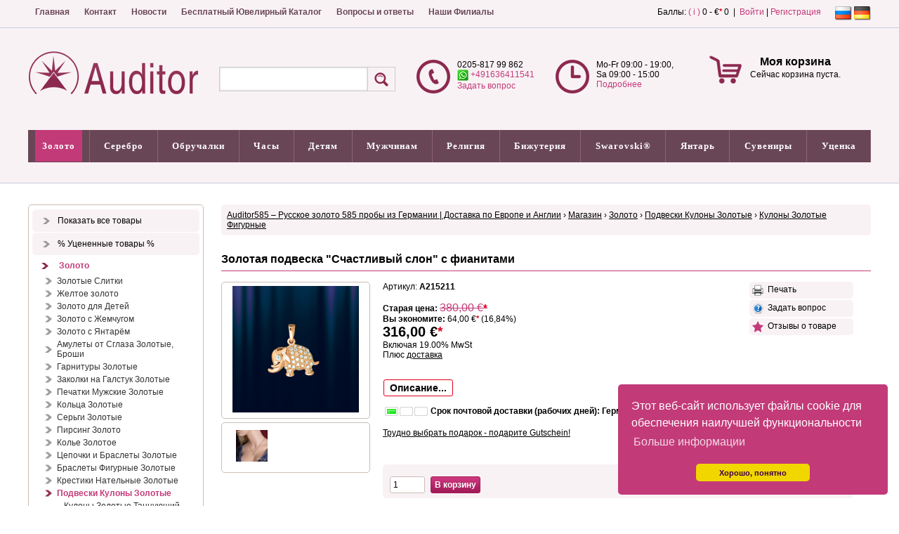

--- FILE ---
content_type: text/html; charset=utf-8
request_url: https://www.auditor585.de/shop/show-product/5850464/142/zolotaya-podveska-schastlivyi-slon-s-fianitami/
body_size: 32119
content:
<!DOCTYPE html>
<html xml: lang="ru" dir="ltr">
<head>
<meta http-equiv="Content-Type" content="text/html; charset=utf-8" />
<title>Золотая подвеска Счастливый слон с фианитами Магазин &rsaquo; </title>
<meta http-equiv="cache-control" content="no-cache" />
<meta http-equiv="pragma" content="no-cache" />
<meta name="keywords" content=" aurum, atlant, свадеб, trauringe 585, мужские украшения, обручальные кольца золото, золото ru, russische hochzeit lieder, auditor, ювелирные изделия, музыканты, обручалка" />
<meta name="description" content="Золотая подвеска счастливый слон с фианитами gnomon - ереванский ювелирный завод. Мужские украшения. Обручальные кольца золото. Золото ru. Russische hochzeit lieder" />
<meta name="robots" content="index,follow" />
<meta name="publisher" content="Auditor GmbH" />
<meta name="generator" content="Auditor GmbH" />

<meta name="viewport" content="width=device-width, initial-scale=1.0, user-scalable=yes">
<meta name="p:domain_verify" content="eaf61aa8329a0faa8dfcff21937426f9"/>

<link rel="alternate" hreflang="ru" href="https://www.auditor585.de/index.php?lang=ru"/>
<link rel="alternate" hreflang="de-DE" href="https://www.auditor585.de/index.php?lang=de"/>

<link rel="stylesheet" type="text/css" href="https://cdn.jsdelivr.net/npm/cookieconsent@3/build/cookieconsent.min.css" />
<link rel="shortcut icon" href="https://www.auditor585.de/favicon.ico" />
<link type="application/atom+xml" rel="alternate" title="Русское Золото в Германии (Russisches Gold, Silber, Schmuck) Ювелирные украшения: Auditor GmbH" href="https://www.auditor585.de/1/rss.xml" />
<link type="application/atom+xml" rel="alternate" title="Новости" href="https://www.auditor585.de/rss/1/news.xml" />
<link type="application/atom+xml" rel="alternate" title="Статьи" href="https://www.auditor585.de/rss/1/articles.xml" />
<meta property="og:title" content="Золотая подвеска &quot;Счастливый слон&quot; с фианитами" />
<meta property="og:type" content="website" />
<meta property="og:url" content="https://www.auditor585.de/shop/show-product/5850464/645/zolotaya-podveska-schastlivyi-slon-s-fianitami/" />
<meta property="og:site_name" content="auditor585.de" />
<meta name="title" content="Золотая подвеска &quot;Счастливый слон&quot; с фианитами"> 
<link rel="image_src" href="https://www.auditor585.de/temp/cache/6cda14a56131a2f7832aa04d1173d8a0.png" />
<meta property="og:image" content="https://www.auditor585.de/temp/cache/6cda14a56131a2f7832aa04d1173d8a0.png" />
<meta property="og:description" content="Фигурная подвеска в виде слона из красного золота , глаза и туловище слона украшены камнями &laquo;фианит&raquo;. Высота фигурки &ndash; 11 мм, ширина- 18 мм, в верхней части имеется ушко длиной &ndash; 6 мм для крепления на цепочку.&lt;br /&gt;
&lt;br /&gt;
&lt;br /&gt;
&lt;br" />



 
 
 






<link type="text/css" rel="stylesheet" href="https://www.auditor585.de/temp/cache/status_x_css_6c7731db04bdf8db4e19fcb6615a9ced.css" />
 
 


<style>
	.antiCls { 
		visibility: hidden;
	}
</style>
<script type="text/javascript" src="https://www.auditor585.de/temp/cache/status_x_php_b6316b41f3245b4e089cdd2872e6a804.js"></script>
 



















 

<script type="text/javascript">

$(document).ready(function() {
    $('.stip').tooltip();
    $('.colorbox').colorbox({ height: "98%", width: "90%", iframe: true });
    $('.colorbox_small').colorbox({ height: "95%", width: "80%", iframe: true });
    $('body').textcopy({ text: "Подробнее" });	
    $('a').on('click focus', function() {
        $(this).blur();
    });
	window.cookieconsent.initialise  ({
  palette: {
    popup: {
      background: '#c33a79'
    },
    button: {
      background: '#f1d600',
      text: '#3f0045'
    }
  },
  theme: 'classic',
  position: 'bottom-right',
  content: {
    message: 'Этот веб-сайт использует файлы cookie для обеспечения наилучшей функциональности',
    dismiss: 'Хорошо, понятно',
    link: 'Больше информации',
    href: '/shop/privacy/'
  }
});
});

$(window).on("load", function() {
                                                
    $('.antiCls').css("visibility", "visible"); 

});

ddlevelsmenu.setup("ddtopmenubar", "topbar");


</script>


	
					<script type="application/ld+json">
					{
					  "@context": "https://schema.org",
					  "@type": "JewelryStore",
					  "name": "Auditor585",
					  "legalName": "Auditor GmbH",
					  "url": "https://www.auditor585.de",
					  "logo": "https://www.auditor585.de/theme/standard/images/page/logo.png",
					  "image": "https://www.auditor585.de/theme/standard/images/page/logo.png",
					  "description": "Ювелирный магазин русского золота 585 пробы в Германии с доставкой по всей Европе, Англии и другим странам мира",
					  "address": {
						"@type": "PostalAddress",
						"streetAddress": "Zur Loev 22",
						"addressLocality": "Wülfrath", 
						"postalCode": "42489",
						"addressCountry": "DE"
					  },
					  "telephone": "+4920581799862",
					  "openingHours": [
						"Mo-Fr 09:00-19:00",
						"Sa 09:00-15:00"
					  ],
					  "areaServed": "Worldwide",
					  "priceRange": "€€"
					}
					</script>
				

	<!-- no_application_ld_json -->

	<script type="application/ld+json">
{
    "@context": "https://schema.org",
    "@type": "FAQPage",
    "mainEntity": [
        {
            "@type": "Question",
            "name": "Как выбрать размер золотой подвески?",
            "acceptedAnswer": {
                "@type": "Answer",
                "text": "Размер подвески зависит от ваших предпочтений и типа цепочки: Маленькие (1-2 см): Идеальны для тонких цепочек и повседневной носки Средние (2-4 см): Универсальный вариант для любого случая Крупные (4+ см): Станут ярким акцентом вечернего образа Для массивных кулонов рекомендуем прочные золотые цепочки плетения &quot;Бисмарк&quot; или &quot;Панцирь&quot;."
            }
        },
        {
            "@type": "Question",
            "name": "Как ухаживать за золотыми подвесками?",
            "acceptedAnswer": {
                "@type": "Answer",
                "text": "Чтобы ваши золотые украшения долго сохраняли первоначальный вид: Храните в отдельной шкатулке или мягком мешочке Снимайте перед занятиями спортом, плаванием, уборкой Регулярно чистите мягкой щеткой с мыльным раствором Избегайте контакта с химическими веществами"
            }
        },
        {
            "@type": "Question",
            "name": "Можно ли сделать гравировку на подвеске?",
            "acceptedAnswer": {
                "@type": "Answer",
                "text": "Да, мы предлагаем услугу гравировки на многих моделях подвесок. Особенно для этого подходят: Специальные подвески для гравировки Подвески с гладкими поверхностями Именные кулоны и медальоны Гравировка занимает 1-2 рабочих дня. Вы можете нанести инициалы, даты или короткие надписи."
            }
        },
        {
            "@type": "Question",
            "name": "Какие гарантии вы предоставляете?",
            "acceptedAnswer": {
                "@type": "Answer",
                "text": "Мы гарантируем: Подлинность золота 585 пробы (все изделия имеют пробу) Качество вставок (камни закреплены надежно) Гарантийный срок 12 месяцев на производственные дефекты Возврат в течение 14 дней (согласно нашим условиям возврата)"
            }
        },
        {
            "@type": "Question",
            "name": "Как осуществляется доставка в другие страны?",
            "acceptedAnswer": {
                "@type": "Answer",
                "text": "Мы доставляем заказы по всему миру: Европа: 2-6 рабочих дней (DHL, UPS) США, Канада: 5-10 рабочих дней Другие страны: 7-21 день в зависимости от региона Все отправления застрахованы. Подробнее о тарифах и сроках читайте в разделе Доставка."
            }
        }
    ]
}
</script>
 

<script src="https://cdn.jsdelivr.net/npm/cookieconsent@3/build/cookieconsent.min.js" data-cfasync="false"></script>



<!-- Google tag (gtag.js) -->
<script async src="https://www.googletagmanager.com/gtag/js?id=G-DHS16BJL3K"></script>
<script type="text/javascript">
	window.dataLayer = window.dataLayer || [];
	function gtag() {
		dataLayer.push(arguments);
	};
  gtag('js', new Date());

  gtag('config', 'G-DHS16BJL3K');
</script>

   

</head>
<body>
   
   
     

<div id="body" class="bodyshop">  
  <div class="top_nav_bg">
    <div class="top_nav">
      <div class="quicknavicontainer">
<div id="quicknavimenu">
  <ul>
          <li  style="margin-left: 1px"><a   href="/home/1/" target="_self">Главная</a></li>
          <li  style="margin-left: 1px"><a   href="/content/343/kontaktformular/1/" target="_self">Контакт</a></li>
          <li  style="margin-left: 1px"><a   href="/newsarchive/1/1/novosti/" target="_self">Новости</a></li>
          <li  style="margin-left: 1px"><a   href="/content/161/besplatnyi-yuvelirnyi-katalog/1/" target="_self">Бесплатный Ювелирный Каталог</a></li>
          <li  style="margin-left: 1px"><a   href="/links/1/" target="_self">Вопросы и ответы</a></li>
          <li  style="margin-left: 1px"><a   href="/content/8/russisches-gold-silber-filiale-auditor-gmbh/1/" target="_self">Наши Филиалы</a></li>
    
  </ul>
</div>
</div>  
      <div class="langchooser">      <span class="flag_active"><img class="absmiddle" title="" src="/theme/standard/images/flags/ru.png" alt="" /></span>
        <a href="/index.php?lang=de&amp;lredirect=aHR0cHM6Ly93d3cuYXVkaXRvcjU4NS5kZS9pbmRleC5waHA/cD1zaG9wJmFtcDthY3Rpb249c2hvd3Byb2R1Y3QmYW1wO2lkPTU4NTA0NjQmYW1wO2NpZD0xNDImYW1wO3BuYW1lPXpvbG90YXlhLXBvZHZlc2thLXNjaGFzdGxpdnlpLXNsb24tcy1maWFuaXRhbWk="><img class="absmiddle" title="" src="/theme/standard/images/flags/de.png" alt="" /></a>
      
</div>
      <div class="log_in_top"><div title="Мой профиль">
 Баллы: <a class="colorbox_small cboxElement stip" title="Информация" href="/misc/autowords/1/">( i )</a>
0&nbsp;-&nbsp;€<span class="sup">*</span>&nbsp;0

&nbsp;|&nbsp;
    <a href="/userlogin/">Войти</a> |
    <a href="/register/1/">Регистрация</a>
    </div></div>
    </div>
  </div>
    
  <div class="header_1_bg">
    <div class="header_1">
      <div class="menuline">&nbsp;</div>
            <div id="header_shop">              
        <div id="header_shop_2">
          <a href="/home/1/">
            <img id="logo_shop" src="/theme/standard/images/page/logo.png" alt="" />
          </a>
        </div>
        <div id="mobile_header_shop">
          <a href="/home/1/" id="logo_shop" >
            <img src="/theme/standard/images/page/logo.png" alt="" />
          </a>
           <a href="/shop/cart/">
              <div class="basket_small_img">
                <img id="" src="/theme/standard/images/shop/korbm.png" alt="" />
                <div id="basket_small_count">0</div>
              </div>
            </a>
            <div class="basket_small_user">
              <a href="/userlogin/"><img src="/theme/standard/images/shop/user.png" alt=""></a>
            </div> 
            <div class="basket_small_user_tel">
              <a href="/links/1/"><img src="/theme/standard/images/shop/telm.png" alt=""></a>
            </div>                       
          </div>
        <div id="header_shop_3"><a class="animateddrawer" id="ddtopmenubar-mobiletoggle" href="#"><span></span></a><div id="menutext">Меню</div> <script type="text/javascript">
<!-- //
$(document).ready(function() {
    $('#qs').suggest('https://www.auditor585.de/lib/ajax.php?action=shop&key=' + Math.random(), {
        onSelect: function() {
            document.forms['shopssform'].submit();
        }
    });
});

//-->
</script>


    <div class="shop_search_sm antiCls" title="Поиск">
      <form method="get" id="shopssform" name="shopssform" action="/index.php">
        <input type="hidden" name="cid" value="0" />
        <input type="hidden" name="man" value="0" />
        <input name="shop_q" id="qs" type="text" class="input_search" value="" maxlength="150" /><input type="submit" class="shop_buttons_search" title="Поиск" value="" />
        <input type="hidden" name="p" value="shop" />
        <input type="hidden" name="action" value="showproducts" />
        <input type="hidden" name="s" value="1" />
      </form>
      
    </div>
</div>
        <div id="header_shop_4"><div class="header_shop_4_img"><img id="" src="/theme/standard/images/shop/tel.png" alt="" />
</div>
<div class="header_shop_4_text"> 0205-817 99 862  <br />
<a class="stip" title="WhatsApp" href="https://wa.me/+491636411541"><img align="top" id="" src="/theme/standard/images/shop/Whatsapp-icon.png" alt="" /> +491636411541</a> <br />
  <a href="/content/343/kontaktformular/1/">Задать вопрос</a> </div></div>
        <div id="header_shop_5"><div class="header_shop_5_img"><img id="" src="/theme/standard/images/shop/uhr.png" alt="" />
</div>
<div class="header_shop_5_text"> Mo-Fr 09:00 - 19:00,<br />
Sa 09:00 - 15:00  <br /> <a href="/links/1/">Подробнее</a>
</div></div>
        <div id="header_basket"><div class="header_basket_content">
  <div id="ajaxbasket">
    <div class="basket_small_img"><img id="basket_count" src="/theme/standard/images/shop/korb.png" alt="" /></div>
  <div class="basket_small_txt">
    <h3>Моя корзина</h3>
    Сейчас корзина пуста. 
    <br />
    <br />
  </div>
    
  </div>
</div>

</div>
      </div>
          </div>
    <div class="top_shopnavi"><div id="ddtopmenubar" class="mattblackmenu">
<ul>
<li id="liste_katm"><a class="shop_navi_first_t" href="/shop/show-products/0/1/20/liste/" >Показать все товары</a></li>
<li id="liste_katm"><a class="shop_navi_first_t" href="/shop/show-products/1/offers-in-shop/20/" >% Уцененные товары %</a></li>
                    
<li><a class="shop_navi_first_active_t" href="/shop/show-products/106/1/20/zoloto/" rel="ddsubmenu106">Золото</a></li>
                    
<li><a class="shop_navi_first_t" href="/shop/show-products/108/1/20/serebro/" rel="ddsubmenu108">Серебро</a></li>
                    
<li><a class="shop_navi_first_t" href="/shop/show-products/107/1/20/obruchalki/" rel="ddsubmenu107">Обручалки</a></li>
                    
<li><a class="shop_navi_first_t" href="/shop/show-products/589/1/20/chasy/" rel="ddsubmenu589">Часы</a></li>
                    
<li><a class="shop_navi_first_t" href="/shop/show-products/109/1/20/detyam/" rel="ddsubmenu109">Детям</a></li>
                    
<li><a class="shop_navi_first_t" href="/shop/show-products/110/1/20/muzhchinam/" rel="ddsubmenu110">Мужчинам</a></li>
                    
<li><a class="shop_navi_first_t" href="/shop/show-products/128/1/20/religiya/" rel="ddsubmenu128">Религия</a></li>
                    
<li><a class="shop_navi_first_t" href="/shop/show-products/111/1/20/bizhuteriya/" rel="ddsubmenu111">Бижутерия</a></li>
                    
<li><a class="shop_navi_first_t" href="/shop/show-products/113/1/20/swarovski/" rel="ddsubmenu113">Swarovski®</a></li>
                    
<li><a class="shop_navi_first_t" href="/shop/show-products/172/1/20/yantar/" rel="ddsubmenu172">Янтарь</a></li>
                    
<li><a class="shop_navi_first_t" href="/shop/show-products/261/1/20/suveniry/" rel="ddsubmenu261">Сувениры</a></li>
                    
<li><a class="shop_navi_first_t" href="/index.php?offers=1&amp;p=shop&amp;action=showproducts&amp;cid=251&amp;page=1&amp;limit=20&amp;t=utsenka" rel="ddsubmenu251">Уценка</a></li>

</ul>
</div>
 


<ul id="ddsubmenu106" class="ddsubmenustyle">


<li id="liste_kat"><a class="" href="/shop/show-products/106/1/20/zoloto/" > &raquo; Показать все товары &raquo; Золото</a></li>
<li id="liste_kat"><a class="" href="/shop/show-products/1/106/offers-in-shop/20/" > % Уцененные товары % Золото</a></li>


<li>
<a class="shop_navi_h_u" href="/shop/show-products/689/1/20/zolotye-slitki/">Золотые Слитки</a>  </li>
                        <li>
<a class="shop_navi_h_u" href="/shop/show-products/603/1/20/zheltoe-zoloto/">Желтое золото</a>  </li>
                        <li>
<a class="shop_navi_h_u" href="/shop/show-products/134/1/20/zoloto-dlya-detei/">Золото для Детей</a>  </li>
                        <li>
<a class="shop_navi_h_u" href="/shop/show-products/239/1/20/zoloto-s-zhemchugom/">Золото с Жемчугом</a>  </li>
                        <li>
<a class="shop_navi_h_u" href="/shop/show-products/245/1/20/zoloto-s-yantar-m/">Золото с Янтарём</a>  </li>
                        <li>
<a class="shop_navi_h_u" href="/shop/show-products/183/1/20/amulety-ot-sglaza-zolotye-broshi/">Амулеты от Сглаза Золотые, Броши</a>                 <ul><li id="liste_kat"><a class="" href="/shop/show-products/183/1/20/amulety-ot-sglaza-zolotye-broshi/" > &raquo; Показать все товары &raquo; Амулеты от Сглаза Золотые, Броши</a></li>
                    
          <li> <a class="shop_navi_h_u" href="/shop/show-products/147/1/20/zolotye-broshi/">Золотые Броши</a>  </li>
                                        
        </ul>
                </li>
                        <li>
<a class="shop_navi_h_u" href="/shop/show-products/150/1/20/garnitury-zolotye/">Гарнитуры Золотые</a>  </li>
                        <li>
<a class="shop_navi_h_u" href="/shop/show-products/148/1/20/zakolki-na-galstuk-zolotye/">Заколки на Галстук Золотые</a>  </li>
                        <li>
<a class="shop_navi_h_u" href="/shop/show-products/151/1/20/pechatki-muzhskie-zolotye/">Печатки Мужские Золотые</a>  </li>
                        <li>
<a class="shop_navi_h_u" href="/shop/show-products/324/1/20/koltsa-zolotye/">Кольца Золотые</a>                 <ul><li id="liste_kat"><a class="" href="/shop/show-products/324/1/20/koltsa-zolotye/" > &raquo; Показать все товары &raquo; Кольца Золотые</a></li>
                    
          <li> <a class="shop_navi_h_u" href="/shop/show-products/456/1/20/paltsemer-razmer-kolets/">Пальцемер Размер Колец</a>  </li>
                                                  
          <li> <a class="shop_navi_h_u" href="/shop/show-products/130/1/20/koltsa-zolotye-bez-kamnei/">Кольца Золотые без Камней</a>  </li>
                                                  
          <li> <a class="shop_navi_h_u" href="/shop/show-products/299/1/20/koltsa-zolotye-ohrannye-oberegi/">Кольца Золотые Охранные Обереги</a>  </li>
                                                  
          <li> <a class="shop_navi_h_u" href="/shop/show-products/579/1/20/koltsa-zolotye-s-aleksitom/">Кольца Золотые с Алекситом</a>  </li>
                                                  
          <li> <a class="shop_navi_h_u" href="/shop/show-products/352/1/20/koltsa-zolotye-s-aleksandritom/">Кольца Золотые с Александритом</a>  </li>
                                                  
          <li> <a class="shop_navi_h_u" href="/shop/show-products/353/1/20/koltsa-zolotye-s-ametistom/">Кольца Золотые с Аметистом</a>  </li>
                                                  
          <li> <a class="shop_navi_h_u" href="/shop/show-products/116/1/20/koltsa-zolotye-s-brilliantami/">Кольца Золотые с Бриллиантами</a>  </li>
                                                  
          <li> <a class="shop_navi_h_u" href="/shop/show-products/592/1/20/koltsa-zolotye-tantsuyuschii-brilliant/">Кольца Золотые Танцующий Бриллиант</a>  </li>
                                                  
          <li> <a class="shop_navi_h_u" href="/shop/show-products/539/1/20/koltsa-beloe-zoloto/">Кольца Белое Золото</a>  </li>
                                                  
          <li> <a class="shop_navi_h_u" href="/shop/show-products/354/1/20/koltsa-zolotye-s-biryuzoi/">Кольца Золотые с Бирюзой</a>  </li>
                                                  
          <li> <a class="shop_navi_h_u" href="/shop/show-products/355/1/20/koltsa-zolotye-s-granatom/">Кольца Золотые с Гранатом</a>  </li>
                                                  
          <li> <a class="shop_navi_h_u" href="/shop/show-products/356/1/20/koltsa-zolotye-s-zhemchugom/">Кольца Золотые с Жемчугом</a>  </li>
                                                  
          <li> <a class="shop_navi_h_u" href="/shop/show-products/357/1/20/koltsa-zolotye-s-izumrudom/">Кольца Золотые с Изумрудом</a>  </li>
                                                  
          <li> <a class="shop_navi_h_u" href="/shop/show-products/358/1/20/koltsa-zolotye-s-korallom/">Кольца Золотые с Кораллом</a>  </li>
                                                  
          <li> <a class="shop_navi_h_u" href="/shop/show-products/551/1/20/koltsa-zolotye-s-korundom/">Кольца Золотые с Корундом</a>  </li>
                                                  
          <li> <a class="shop_navi_h_u" href="/shop/show-products/581/1/20/koltsa-zolotye-korona/">Кольца Золотые Корона</a>  </li>
                                                  
          <li> <a class="shop_navi_h_u" href="/shop/show-products/666/1/20/koltsa-zolotye-s-kvartsem/">Кольца Золотые с Кварцем</a>  </li>
                                                  
          <li> <a class="shop_navi_h_u" href="/shop/show-products/670/1/20/koltsa-zolotye-s-malahitom/">Кольца Золотые с Малахитом</a>  </li>
                                                  
          <li> <a class="shop_navi_h_u" href="/shop/show-products/590/1/20/koltsa-zolotye-nedelki/">Кольца Золотые Недельки</a>  </li>
                                                  
          <li> <a class="shop_navi_h_u" href="/shop/show-products/569/1/20/koltsa-zolotye-s-nefritom/">Кольца Золотые с Нефритом</a>  </li>
                                                  
          <li> <a class="shop_navi_h_u" href="/shop/show-products/115/1/20/koltsa-zolotye-obruchalnye/">Кольца Золотые Обручальные</a>  </li>
                                                  
          <li> <a class="shop_navi_h_u" href="/shop/show-products/562/1/20/koltsa-zolotye-s-oniksom/">Кольца Золотые с Ониксом</a>  </li>
                                                  
          <li> <a class="shop_navi_h_u" href="/shop/show-products/359/1/20/koltsa-zolotye-s-opalom/">Кольца Золотые с Опалом</a>  </li>
                                                  
          <li> <a class="shop_navi_h_u" href="/shop/show-products/639/1/20/koltsa-zolotye-s-perlamutrom/">Кольца Золотые с Перламутром</a>  </li>
                                                  
          <li> <a class="shop_navi_h_u" href="/shop/show-products/489/1/20/koltsa-zolotye-s-rauhtopazom/">Кольца Золотые с Раухтопазом</a>  </li>
                                                  
          <li> <a class="shop_navi_h_u" href="/shop/show-products/564/1/20/koltsa-zolotye-s-rodolitom/">Кольца Золотые с Родолитом</a>  </li>
                                                  
          <li> <a class="shop_navi_h_u" href="/shop/show-products/360/1/20/koltsa-zolotye-s-rubinom/">Кольца Золотые с Рубином</a>  </li>
                                                  
          <li> <a class="shop_navi_h_u" href="/shop/show-products/361/1/20/koltsa-zolotye-s-sapfirom/">Кольца Золотые с Сапфиром</a>  </li>
                                                  
          <li> <a class="shop_navi_h_u" href="/shop/show-products/582/1/20/koltsa-zolotye-s-sultanitom/">Кольца Золотые с Султанитом</a>  </li>
                                                  
          <li> <a class="shop_navi_h_u" href="/shop/show-products/363/1/20/koltsa-zolotye-s-topazom/">Кольца Золотые с Топазом</a>  </li>
                                                  
          <li> <a class="shop_navi_h_u" href="/shop/show-products/364/1/20/koltsa-zolotye-s-fianitom/">Кольца Золотые с Фианитом</a>  </li>
                                                  
          <li> <a class="shop_navi_h_u" href="/shop/show-products/365/1/20/koltsa-zolotye-s-hrizolitom/">Кольца Золотые с Хризолитом</a>  </li>
                                                  
          <li> <a class="shop_navi_h_u" href="/shop/show-products/366/1/20/koltsa-zolotye-s-hrizoprazom/">Кольца Золотые с Хризопразом</a>  </li>
                                                  
          <li> <a class="shop_navi_h_u" href="/shop/show-products/566/1/20/koltsa-zolotye-s-tsitrinom/">Кольца Золотые с Цитрином</a>  </li>
                                                  
          <li> <a class="shop_navi_h_u" href="/shop/show-products/549/1/20/koltsa-zolotye-so-shpinelyu/">Кольца Золотые со Шпинелью</a>  </li>
                                                  
          <li> <a class="shop_navi_h_u" href="/shop/show-products/367/1/20/koltsa-zolotye-s-yantar-m/">Кольца Золотые с Янтарём</a>  </li>
                                        
        </ul>
                </li>
                        <li>
<a class="shop_navi_h_u" href="/shop/show-products/322/1/20/sergi-zolotye/">Серьги Золотые</a>                 <ul><li id="liste_kat"><a class="" href="/shop/show-products/322/1/20/sergi-zolotye/" > &raquo; Показать все товары &raquo; Серьги Золотые</a></li>
                    
          <li> <a class="shop_navi_h_u" href="/shop/show-products/540/1/20/sergi-beloe-zoloto/">Серьги Белое Золото</a>  </li>
                                                  
          <li> <a class="shop_navi_h_u" href="/shop/show-products/596/1/20/sergi-podveski-zolotye/">Серьги-подвески Золотые</a>  </li>
                                                  
          <li> <a class="shop_navi_h_u" href="/shop/show-products/597/1/20/sergi-prod-vki-zolotye/">Серьги продёвки Золотые</a>  </li>
                                                  
          <li> <a class="shop_navi_h_u" href="/shop/show-products/598/1/20/zolotye-sergi-kaffy/">Золотые серьги Каффы</a>  </li>
                                                  
          <li> <a class="shop_navi_h_u" href="/shop/show-products/140/1/20/sergi-zolotye-bez-kamnei/">Серьги Золотые без Камней</a>  </li>
                                                  
          <li> <a class="shop_navi_h_u" href="/shop/show-products/555/1/20/sergi-pusety-zolotye/">Серьги Пусеты Золотые</a>  </li>
                                                  
          <li> <a class="shop_navi_h_u" href="/shop/show-products/412/1/20/sergi-kreoly-kongo-zolotye/">Серьги Креолы Конго Золотые</a>  </li>
                                                  
          <li> <a class="shop_navi_h_u" href="/shop/show-products/548/1/20/sergi-zolotye-s-agatom/">Серьги Золотые с Агатом</a>  </li>
                                                  
          <li> <a class="shop_navi_h_u" href="/shop/show-products/350/1/20/sergi-zolotye-s-aleksandritom/">Серьги Золотые с Александритом</a>  </li>
                                                  
          <li> <a class="shop_navi_h_u" href="/shop/show-products/571/1/20/sergi-zolotye-s-aleksitom/">Серьги Золотые с Алекситом</a>  </li>
                                                  
          <li> <a class="shop_navi_h_u" href="/shop/show-products/330/1/20/sergi-zolotye-s-ametistom/">Серьги Золотые с Аметистом</a>  </li>
                                                  
          <li> <a class="shop_navi_h_u" href="/shop/show-products/137/1/20/sergi-zolotye-s-brilliantami/">Серьги Золотые с Бриллиантами</a>  </li>
                                                  
          <li> <a class="shop_navi_h_u" href="/shop/show-products/568/1/20/sergi-zolotye-brilliant-tantsuyuschii/">Серьги Золотые Бриллиант Танцующий</a>  </li>
                                                  
          <li> <a class="shop_navi_h_u" href="/shop/show-products/331/1/20/sergi-zolotye-s-biryuzoi/">Серьги Золотые с Бирюзой</a>  </li>
                                                  
          <li> <a class="shop_navi_h_u" href="/shop/show-products/341/1/20/sergi-zolotye-s-granatom/">Серьги Золотые с Гранатом</a>  </li>
                                                  
          <li> <a class="shop_navi_h_u" href="/shop/show-products/333/1/20/sergi-zolotye-s-zhemchugom/">Серьги Золотые с Жемчугом</a>  </li>
                                                  
          <li> <a class="shop_navi_h_u" href="/shop/show-products/138/1/20/sergi-zolotye-s-izumrudom/">Серьги Золотые с Изумрудом</a>  </li>
                                                  
          <li> <a class="shop_navi_h_u" href="/shop/show-products/667/1/20/sergi-zolotye-s-kvartsem/">Серьги Золотые с Кварцем</a>  </li>
                                                  
          <li> <a class="shop_navi_h_u" href="/shop/show-products/332/1/20/sergi-zolotye-s-korallom/">Серьги Золотые с Кораллом</a>  </li>
                                                  
          <li> <a class="shop_navi_h_u" href="/shop/show-products/550/1/20/sergi-zolotye-s-korundom/">Серьги Золотые с Корундом</a>  </li>
                                                  
          <li> <a class="shop_navi_h_u" href="/shop/show-products/663/1/20/sergi-zolotye-s-malahitom/">Серьги Золотые с Малахитом</a>  </li>
                                                  
          <li> <a class="shop_navi_h_u" href="/shop/show-products/570/1/20/sergi-zolotye-s-nefritom/">Серьги Золотые с Нефритом</a>  </li>
                                                  
          <li> <a class="shop_navi_h_u" href="/shop/show-products/533/1/20/sergi-zolotye-s-oniksom/">Серьги Золотые с Ониксом</a>  </li>
                                                  
          <li> <a class="shop_navi_h_u" href="/shop/show-products/342/1/20/sergi-zolotye-s-opalom/">Серьги Золотые с Опалом</a>  </li>
                                                  
          <li> <a class="shop_navi_h_u" href="/shop/show-products/640/1/20/sergi-zolotye-s-perlamutrom/">Серьги Золотые с Перламутром</a>  </li>
                                                  
          <li> <a class="shop_navi_h_u" href="/shop/show-products/490/1/20/sergi-zolotye-s-rauhtopazom/">Серьги Золотые с Раухтопазом</a>  </li>
                                                  
          <li> <a class="shop_navi_h_u" href="/shop/show-products/565/1/20/sergi-zolotye-s-rodolitom/">Серьги Золотые с Родолитом</a>  </li>
                                                  
          <li> <a class="shop_navi_h_u" href="/shop/show-products/328/1/20/sergi-zolotye-s-rubinom/">Серьги Золотые с Рубином</a>  </li>
                                                  
          <li> <a class="shop_navi_h_u" href="/shop/show-products/327/1/20/sergi-zolotye-s-sapfirom/">Серьги Золотые с Сапфиром</a>  </li>
                                                  
          <li> <a class="shop_navi_h_u" href="/shop/show-products/574/1/20/sergi-zolotye-s-sultanitom/">Серьги Золотые с Султанитом</a>  </li>
                                                  
          <li> <a class="shop_navi_h_u" href="/shop/show-products/329/1/20/sergi-zolotye-s-topazom/">Серьги Золотые с Топазом</a>  </li>
                                                  
          <li> <a class="shop_navi_h_u" href="/shop/show-products/599/1/20/sergi-zolotye-s-turmalinom/">Серьги Золотые с Турмалином</a>  </li>
                                                  
          <li> <a class="shop_navi_h_u" href="/shop/show-products/338/1/20/sergi-zolotye-s-fianitom/">Серьги Золотые с Фианитом</a>  </li>
                                                  
          <li> <a class="shop_navi_h_u" href="/shop/show-products/337/1/20/sergi-zolotye-s-hrizolitom/">Серьги Золотые с Хризолитом</a>  </li>
                                                  
          <li> <a class="shop_navi_h_u" href="/shop/show-products/348/1/20/sergi-zolotye-s-hrizoprazom/">Серьги Золотые с Хризопразом</a>  </li>
                                                  
          <li> <a class="shop_navi_h_u" href="/shop/show-products/336/1/20/sergi-zolotye-s-tsitrinom/">Серьги Золотые с Цитрином</a>  </li>
                                                  
          <li> <a class="shop_navi_h_u" href="/shop/show-products/552/1/20/sergi-zolotye-so-shpinelyu/">Серьги Золотые со Шпинелью</a>  </li>
                                                  
          <li> <a class="shop_navi_h_u" href="/shop/show-products/335/1/20/sergi-zolotye-s-yantar-m/">Серьги Золотые с Янтарём</a>  </li>
                                        
        </ul>
                </li>
                        <li>
<a class="shop_navi_h_u" href="/shop/show-products/237/1/20/pirsing-zoloto/">Пирсинг Золото</a>  </li>
                        <li>
<a class="shop_navi_h_u" href="/shop/show-products/438/1/20/kole-zolotoe/">Колье Золотое</a>                 <ul><li id="liste_kat"><a class="" href="/shop/show-products/438/1/20/kole-zolotoe/" > &raquo; Показать все товары &raquo; Колье Золотое</a></li>
                    
          <li> <a class="shop_navi_h_u" href="/shop/show-products/658/1/20/kole-zolotoe-brillianty/">Колье Золотое Бриллианты</a>  </li>
                                                  
          <li> <a class="shop_navi_h_u" href="/shop/show-products/661/1/20/kole-beloe-zoloto/">Колье Белое Золото</a>  </li>
                                                  
          <li> <a class="shop_navi_h_u" href="/shop/show-products/662/1/20/kole-zolotoe-zhemchug/">Колье Золотое Жемчуг</a>  </li>
                                                  
          <li> <a class="shop_navi_h_u" href="/shop/show-products/664/1/20/kole-zolotoe-malahit/">Колье Золотое Малахит</a>  </li>
                                                  
          <li> <a class="shop_navi_h_u" href="/shop/show-products/668/1/20/kole-zolotoe-kvarts/">Колье Золотое Кварц</a>  </li>
                                                  
          <li> <a class="shop_navi_h_u" href="/shop/show-products/674/1/20/kole-zolotoe-perlamutr/">Колье Золотое Перламутр</a>  </li>
                                                  
          <li> <a class="shop_navi_h_u" href="/shop/show-products/675/1/20/kole-zolotoe-oniks/">Колье Золотое Оникс</a>  </li>
                                        
        </ul>
                </li>
                        <li>
<a class="shop_navi_h_u" href="/shop/show-products/143/1/20/tsepochki-i-braslety-zolotye/">Цепочки и Браслеты Золотые</a>                 <ul><li id="liste_kat"><a class="" href="/shop/show-products/143/1/20/tsepochki-i-braslety-zolotye/" > &raquo; Показать все товары &raquo; Цепочки и Браслеты Золотые</a></li>
                    
          <li> <a class="shop_navi_h_u" href="/shop/show-products/541/1/20/tsepochki-beloe-zoloto/">Цепочки Белое Золото</a>  </li>
                                                  
          <li> <a class="shop_navi_h_u" href="/shop/show-products/441/1/20/amerikanka/">Американка</a>  </li>
                                                  
          <li> <a class="shop_navi_h_u" href="/shop/show-products/440/1/20/bismark/">Бисмарк</a>  </li>
                                                  
          <li> <a class="shop_navi_h_u" href="/shop/show-products/450/1/20/venetsiya/">Венеция</a>  </li>
                                                  
          <li> <a class="shop_navi_h_u" href="/shop/show-products/451/1/20/zmeika-sneik/">Змейка Снейк</a>  </li>
                                                  
          <li> <a class="shop_navi_h_u" href="/shop/show-products/655/1/20/valentino/">Валентино</a>  </li>
                                                  
          <li> <a class="shop_navi_h_u" href="/shop/show-products/449/1/20/vizantiya-korolevskaya/">Византия Королевская</a>  </li>
                                                  
          <li> <a class="shop_navi_h_u" href="/shop/show-products/452/1/20/kolos/">Колос</a>  </li>
                                                  
          <li> <a class="shop_navi_h_u" href="/shop/show-products/448/1/20/korda-ver-vka/">Корда Верёвка</a>  </li>
                                                  
          <li> <a class="shop_navi_h_u" href="/shop/show-products/454/1/20/lav/">Лав</a>  </li>
                                                  
          <li> <a class="shop_navi_h_u" href="/shop/show-products/445/1/20/nonna/">Нонна</a>  </li>
                                                  
          <li> <a class="shop_navi_h_u" href="/shop/show-products/641/1/20/orlinyi-glaz/">Орлиный Глаз</a>  </li>
                                                  
          <li> <a class="shop_navi_h_u" href="/shop/show-products/442/1/20/pantsir/">Панцирь</a>  </li>
                                                  
          <li> <a class="shop_navi_h_u" href="/shop/show-products/654/1/20/perlina/">Перлина</a>  </li>
                                                  
          <li> <a class="shop_navi_h_u" href="/shop/show-products/443/1/20/romb/">Ромб</a>  </li>
                                                  
          <li> <a class="shop_navi_h_u" href="/shop/show-products/444/1/20/singapur/">Сингапур</a>  </li>
                                                  
          <li> <a class="shop_navi_h_u" href="/shop/show-products/453/1/20/ulitka-lyumakina/">Улитка Люмакина</a>  </li>
                                                  
          <li> <a class="shop_navi_h_u" href="/shop/show-products/455/1/20/fantaziya/">Фантазия</a>  </li>
                                                  
          <li> <a class="shop_navi_h_u" href="/shop/show-products/446/1/20/figaro/">Фигаро</a>  </li>
                                                  
          <li> <a class="shop_navi_h_u" href="/shop/show-products/492/1/20/cherepashka/">Черепашка</a>  </li>
                                                  
          <li> <a class="shop_navi_h_u" href="/shop/show-products/447/1/20/yakor/">Якорь</a>  </li>
                                        
        </ul>
                </li>
                        <li>
<a class="shop_navi_h_u" href="/shop/show-products/323/1/20/braslety-figurnye-zolotye/">Браслеты Фигурные Золотые</a>                 <ul><li id="liste_kat"><a class="" href="/shop/show-products/323/1/20/braslety-figurnye-zolotye/" > &raquo; Показать все товары &raquo; Браслеты Фигурные Золотые</a></li>
                    
          <li> <a class="shop_navi_h_u" href="/shop/show-products/617/1/20/braslety-zolotye-s-brilliantami/">Браслеты Золотые с Бриллиантами</a>  </li>
                                                  
          <li> <a class="shop_navi_h_u" href="/shop/show-products/665/1/20/braslety-zolotye-s-malahitom/">Браслеты Золотые с Малахитом</a>  </li>
                                                  
          <li> <a class="shop_navi_h_u" href="/shop/show-products/669/1/20/braslety-zolotye-s-oniksom/">Браслеты Золотые с Ониксом</a>  </li>
                                                  
          <li> <a class="shop_navi_h_u" href="/shop/show-products/671/1/20/braslety-beloe-zoloto/">Браслеты Белое золото</a>  </li>
                                                  
          <li> <a class="shop_navi_h_u" href="/shop/show-products/676/1/20/braslety-zolotye-s-perlamutrom/">Браслеты Золотые с Перламутром</a>  </li>
                                                  
          <li> <a class="shop_navi_h_u" href="/shop/show-products/554/1/20/almaznaya-gran-zolotaya/">Алмазная Грань Золотая</a>  </li>
                                                  
          <li> <a class="shop_navi_h_u" href="/shop/show-products/622/1/20/braslety-zolotye-s-zhemchugom/">Браслеты Золотые с Жемчугом</a>  </li>
                                                  
          <li> <a class="shop_navi_h_u" href="/shop/show-products/623/1/20/braslety-zolotye-s-samotsvetami/">Браслеты Золотые с Самоцветами</a>  </li>
                                                  
          <li> <a class="shop_navi_h_u" href="/shop/show-products/660/1/20/braslety-zolotye-obruch/">Браслеты Золотые Обруч</a>  </li>
                                                  
          <li> <a class="shop_navi_h_u" href="/shop/show-products/146/1/20/braslety-zolotye-na-nogu/">Браслеты Золотые на Ногу</a>  </li>
                                        
        </ul>
                </li>
                        <li>
<a class="shop_navi_h_u" href="/shop/show-products/114/1/20/krestiki-natelnye-zolotye/">Крестики Нательные Золотые</a>  </li>
                        <li>
<a class="shop_navi_h_active_u" href="/shop/show-products/142/1/20/podveski-kulony-zolotye/">Подвески Кулоны Золотые</a>                 <ul><li id="liste_kat"><a class="" href="/shop/show-products/142/1/20/podveski-kulony-zolotye/" > &raquo; Показать все товары &raquo; Подвески Кулоны Золотые</a></li>
                    
          <li> <a class="shop_navi_h_u" href="/shop/show-products/591/1/20/kulony-zolotye-tantsuyuschii-brilliant/">Кулоны Золотые Танцующий Бриллиант</a>  </li>
                                                  
          <li> <a class="shop_navi_h_u" href="/shop/show-products/657/1/20/podveski-zolotye-fianit/">Подвески Золотые Фианит</a>  </li>
                                                  
          <li> <a class="shop_navi_h_u" href="/shop/show-products/618/1/20/podveski-zolotye-s-brilliantami/">Подвески Золотые с Бриллиантами</a>  </li>
                                                  
          <li> <a class="shop_navi_h_u" href="/shop/show-products/625/1/20/podveski-zolotye-akvamarin/">Подвески Золотые Аквамарин</a>  </li>
                                                  
          <li> <a class="shop_navi_h_u" href="/shop/show-products/624/1/20/podveski-zolotye-ametist/">Подвески Золотые Аметист</a>  </li>
                                                  
          <li> <a class="shop_navi_h_u" href="/shop/show-products/649/1/20/podveski-zolotye-granat/">Подвески Золотые Гранат</a>  </li>
                                                  
          <li> <a class="shop_navi_h_u" href="/shop/show-products/620/1/20/podveski-zolotye-izumrud/">Подвески Золотые Изумруд</a>  </li>
                                                  
          <li> <a class="shop_navi_h_u" href="/shop/show-products/650/1/20/podveski-zolotye-materinstvo/">Подвески Золотые Материнство</a>  </li>
                                                  
          <li> <a class="shop_navi_h_u" href="/shop/show-products/653/1/20/podveska-zolotaya-pyatochka-mladentsa/">Подвеска Золотая Пяточка Младенца</a>  </li>
                                                  
          <li> <a class="shop_navi_h_u" href="/shop/show-products/648/1/20/podveski-zolotye-religiya/">Подвески Золотые Религия</a>  </li>
                                                  
          <li> <a class="shop_navi_h_u" href="/shop/show-products/619/1/20/podveski-zolotye-rubin/">Подвески Золотые Рубин</a>  </li>
                                                  
          <li> <a class="shop_navi_h_u" href="/shop/show-products/621/1/20/podveski-zolotye-sapfir/">Подвески Золотые Сапфир</a>  </li>
                                                  
          <li> <a class="shop_navi_h_u" href="/shop/show-products/651/1/20/podveski-serdtse-serdechko/">Подвески Сердце Сердечко</a>  </li>
                                                  
          <li> <a class="shop_navi_h_u" href="/shop/show-products/610/1/20/podveski-zolotye-topaz/">Подвески Золотые Топаз</a>  </li>
                                                  
          <li> <a class="shop_navi_h_u" href="/shop/show-products/646/1/20/podveski-zoltotye-zhemchug/">Подвески Золтотые Жемчуг</a>  </li>
                                                  
          <li> <a class="shop_navi_h_u" href="/shop/show-products/647/1/20/kulony-zolotye-yantar/">Кулоны Золотые Янтарь</a>  </li>
                                                  
          <li> <a class="shop_navi_h_u" href="/shop/show-products/637/1/20/podveski-zolotye-dlya-gravirovki/">Подвески Золотые для Гравировки</a>  </li>
                                                  
          <li> <a class="shop_navi_h_u" href="/shop/show-products/642/1/20/podveski-zolotye-bukva/">Подвески Золотые Буква</a>  </li>
                                                  
          <li> <a class="shop_navi_h_u" href="/shop/show-products/644/1/20/podveski-zolotye-imena/">Подвески Золотые Имена</a>  </li>
                                                  
          <li> <a class="shop_navi_h_u" href="/shop/show-products/645/1/20/kulony-zolotye-figurnye/">Кулоны Золотые Фигурные</a>  </li>
                                                  
          <li> <a class="shop_navi_h_u" href="/shop/show-products/652/1/20/medalon-zolotoi-dlya-foto/">Медальон Золотой для Фото</a>  </li>
                                        
        </ul>
                </li>
                        <li>
<a class="shop_navi_h_u" href="/shop/show-products/141/1/20/znaki-zodiaka-zoloto/">Знаки Зодиака Золото</a>                 <ul><li id="liste_kat"><a class="" href="/shop/show-products/141/1/20/znaki-zodiaka-zoloto/" > &raquo; Показать все товары &raquo; Знаки Зодиака Золото</a></li>
                    
          <li> <a class="shop_navi_h_u" href="/shop/show-products/400/1/20/oven-kulon-zoloto/">Овен Кулон Золото</a>  </li>
                                                  
          <li> <a class="shop_navi_h_u" href="/shop/show-products/401/1/20/telets-kulon-zoloto/">Телец Кулон Золото</a>  </li>
                                                  
          <li> <a class="shop_navi_h_u" href="/shop/show-products/402/1/20/bliznetsy-kulon-zoloto/">Близнецы Кулон Золото</a>  </li>
                                                  
          <li> <a class="shop_navi_h_u" href="/shop/show-products/403/1/20/rak-kulon-zoloto/">Рак Кулон Золото</a>  </li>
                                                  
          <li> <a class="shop_navi_h_u" href="/shop/show-products/404/1/20/lev-kulon-zoloto/">Лев Кулон Золото</a>  </li>
                                                  
          <li> <a class="shop_navi_h_u" href="/shop/show-products/405/1/20/deva-kulon-zoloto/">Дева Кулон Золото</a>  </li>
                                                  
          <li> <a class="shop_navi_h_u" href="/shop/show-products/406/1/20/vesy-kulon-zoloto/">Весы Кулон Золото</a>  </li>
                                                  
          <li> <a class="shop_navi_h_u" href="/shop/show-products/407/1/20/skorpion-kulon-zoloto/">Скорпион Кулон Золото</a>  </li>
                                                  
          <li> <a class="shop_navi_h_u" href="/shop/show-products/408/1/20/strelets-kulon-zoloto/">Стрелец Кулон Золото</a>  </li>
                                                  
          <li> <a class="shop_navi_h_u" href="/shop/show-products/409/1/20/kozerog-kulon-zoloto/">Козерог Кулон Золото</a>  </li>
                                                  
          <li> <a class="shop_navi_h_u" href="/shop/show-products/410/1/20/vodolei-kulon-zoloto/">Водолей Кулон Золото</a>  </li>
                                                  
          <li> <a class="shop_navi_h_u" href="/shop/show-products/411/1/20/ryby-kulon-zoloto/">Рыбы Кулон Золото</a>  </li>
                                        
        </ul>
                </li>
                        <li>
<a class="shop_navi_h_u" href="/shop/show-products/559/1/20/shnury-dlya-kulonov/">Шнуры для Кулонов</a>  </li>
                        <li>
<a class="shop_navi_h_u" href="/shop/show-products/486/1/20/samorodki-zolotye/">Самородки Золотые</a>  </li>
                        <li>
<a class="shop_navi_h_u" href="/shop/show-products/250/1/20/chasy-zolotye/">Часы Золотые</a>  </li>
                        <li>
<a class="shop_navi_h_u" href="/shop/show-products/466/1/20/braslety-dlya-chasov-zolotye/">Браслеты для Часов Золотые</a>  </li>
                        <li>
<a class="shop_navi_h_u" href="/shop/show-products/439/1/20/podarochnyi-sertifikat-na-zoloto/">Подарочный Сертификат на Золото</a>  </li>
                        
        
              </ul>
      </li>
          </ul>
    <ul id="ddsubmenu108" class="ddsubmenustyle">


<li id="liste_kat"><a class="" href="/shop/show-products/108/1/20/serebro/" > &raquo; Показать все товары &raquo; Серебро</a></li>
<li id="liste_kat"><a class="" href="/shop/show-products/1/108/offers-in-shop/20/" > % Уцененные товары % Серебро</a></li>


<li>
<a class="shop_navi_h_u" href="/shop/show-products/286/1/20/serebro-s-zolotom/">Серебро с Золотом</a>  </li>
                        <li>
<a class="shop_navi_h_u" href="/shop/show-products/633/1/20/zh-ltaya-pozolota/">Жёлтая позолота</a>  </li>
                        <li>
<a class="shop_navi_h_u" href="/shop/show-products/684/1/20/pozolota-chervona-ruta/">Позолота ЧЕРВОНА РУТА</a>                 <ul><li id="liste_kat"><a class="" href="/shop/show-products/684/1/20/pozolota-chervona-ruta/" > &raquo; Показать все товары &raquo; Позолота ЧЕРВОНА РУТА</a></li>
                    
          <li> <a class="shop_navi_h_u" href="/shop/show-products/685/1/20/pozolochennye-koltsa/">Позолоченные Кольца</a>  </li>
                                                  
          <li> <a class="shop_navi_h_u" href="/shop/show-products/686/1/20/pozolochennye-sergi/">Позолоченные Серьги</a>  </li>
                                                  
          <li> <a class="shop_navi_h_u" href="/shop/show-products/687/1/20/pozolochennye-kole/">Позолоченные Колье</a>  </li>
                                        
        </ul>
                </li>
                        <li>
<a class="shop_navi_h_u" href="/shop/show-products/241/1/20/serebro-s-yantarem/">Серебро с Янтарем</a>  </li>
                        <li>
<a class="shop_navi_h_u" href="/shop/show-products/244/1/20/serebro-s-zhemchugom/">Серебро с Жемчугом</a>  </li>
                        <li>
<a class="shop_navi_h_u" href="/shop/show-products/304/1/20/antik-stil-serebro/">Антик - Стиль Серебро</a>                 <ul><li id="liste_kat"><a class="" href="/shop/show-products/304/1/20/antik-stil-serebro/" > &raquo; Показать все товары &raquo; Антик - Стиль Серебро</a></li>
                    
          <li> <a class="shop_navi_h_u" href="/shop/show-products/467/1/20/garnitury-serebryanye-osmanskie/">Гарнитуры Серебряные Османские</a>  </li>
                                                  
          <li> <a class="shop_navi_h_u" href="/shop/show-products/472/1/20/serebryanye-sergi-osmanskie/">Серебряные Серьги Османские</a>  </li>
                                                  
          <li> <a class="shop_navi_h_u" href="/shop/show-products/473/1/20/serebryanye-koltsa-osmanskie/">Серебряные Кольца Османские</a>  </li>
                                                  
          <li> <a class="shop_navi_h_u" href="/shop/show-products/474/1/20/serebryanye-braslety-osmanskie/">Серебряные Браслеты Османские</a>  </li>
                                                  
          <li> <a class="shop_navi_h_u" href="/shop/show-products/483/1/20/serebryanye-kulony-osmanskie/">Серебряные Кулоны Османские</a>  </li>
                                        
        </ul>
                </li>
                        <li>
<a class="shop_navi_h_u" href="/shop/show-products/184/1/20/serebryanye-amulety-ot-sglaza/">Серебряные Амулеты от Сглаза</a>  </li>
                        <li>
<a class="shop_navi_h_u" href="/shop/show-products/168/1/20/serebryanye-braslety-fantaziya/">Серебряные Браслеты Фантазия</a>                 <ul><li id="liste_kat"><a class="" href="/shop/show-products/168/1/20/serebryanye-braslety-fantaziya/" > &raquo; Показать все товары &raquo; Серебряные Браслеты Фантазия</a></li>
                    
          <li> <a class="shop_navi_h_u" href="/shop/show-products/629/1/20/serebryanye-braslety-s-aleksitom/">Серебряные Браслеты с Алекситом</a>  </li>
                                                  
          <li> <a class="shop_navi_h_u" href="/shop/show-products/611/1/20/serebryanye-braslety-s-markazitom/">Серебряные Браслеты с Марказитом</a>  </li>
                                                  
          <li> <a class="shop_navi_h_u" href="/shop/show-products/615/1/20/serebryanye-braslety-s-izumrudom/">Серебряные Браслеты с Изумрудом</a>  </li>
                                                  
          <li> <a class="shop_navi_h_u" href="/shop/show-products/614/1/20/serebryanye-braslety-s-lunnym-kamnem/">Серебряные Браслеты с Лунным Камнем</a>  </li>
                                                  
          <li> <a class="shop_navi_h_u" href="/shop/show-products/170/1/20/serebryanye-braslety-na-nogu/">Серебряные Браслеты на Ногу</a>  </li>
                                                  
          <li> <a class="shop_navi_h_u" href="/shop/show-products/680/1/20/serebryanye-braslety-obruch/">Серебряные Браслеты Обруч</a>  </li>
                                                  
          <li> <a class="shop_navi_h_u" href="/shop/show-products/616/1/20/serebryanye-braslety-s-rubinom/">Серебряные Браслеты с Рубином</a>  </li>
                                                  
          <li> <a class="shop_navi_h_u" href="/shop/show-products/613/1/20/serebryanye-braslety-s-fianitami/">Серебряные Браслеты с Фианитами</a>  </li>
                                                  
          <li> <a class="shop_navi_h_u" href="/shop/show-products/673/1/20/serebryanye-braslety-s-yantar-m/">Серебряные Браслеты с Янтарём</a>  </li>
                                        
        </ul>
                </li>
                        <li>
<a class="shop_navi_h_u" href="/shop/show-products/235/1/20/serebryanye-broshi/">Серебряные Броши</a>                 <ul><li id="liste_kat"><a class="" href="/shop/show-products/235/1/20/serebryanye-broshi/" > &raquo; Показать все товары &raquo; Серебряные Броши</a></li>
                    
          <li> <a class="shop_navi_h_u" href="/shop/show-products/672/1/20/serebryanye-broshi-s-yantar-m/">Серебряные Броши с янтарём</a>  </li>
                                        
        </ul>
                </li>
                        <li>
<a class="shop_navi_h_u" href="/shop/show-products/162/1/20/serebryanye-garnitury/">Серебряные Гарнитуры</a>  </li>
                        <li>
<a class="shop_navi_h_u" href="/shop/show-products/233/1/20/znaki-zodiaka-v-serebre/">Знаки Зодиака в Серебре</a>                 <ul><li id="liste_kat"><a class="" href="/shop/show-products/233/1/20/znaki-zodiaka-v-serebre/" > &raquo; Показать все товары &raquo; Знаки Зодиака в Серебре</a></li>
                    
          <li> <a class="shop_navi_h_u" href="/shop/show-products/413/1/20/oven-znak-zodiaka-serebro/">Овен Знак Зодиака Серебро</a>  </li>
                                                  
          <li> <a class="shop_navi_h_u" href="/shop/show-products/414/1/20/telets-znak-zodiaka/">Телец Знак Зодиака</a>  </li>
                                                  
          <li> <a class="shop_navi_h_u" href="/shop/show-products/415/1/20/bliznetsy-znak-zodiaka/">Близнецы Знак Зодиака</a>  </li>
                                                  
          <li> <a class="shop_navi_h_u" href="/shop/show-products/416/1/20/rak-znak-zodiaka/">Рак Знак Зодиака</a>  </li>
                                                  
          <li> <a class="shop_navi_h_u" href="/shop/show-products/417/1/20/lev-znak-zodiaka/">Лев Знак Зодиака</a>  </li>
                                                  
          <li> <a class="shop_navi_h_u" href="/shop/show-products/418/1/20/deva-znak-zodiaka/">Дева Знак Зодиака</a>  </li>
                                                  
          <li> <a class="shop_navi_h_u" href="/shop/show-products/419/1/20/vesy-znak-zodiaka/">Весы Знак Зодиака</a>  </li>
                                                  
          <li> <a class="shop_navi_h_u" href="/shop/show-products/420/1/20/skorpion-znak-zodiaka/">Скорпион Знак Зодиака</a>  </li>
                                                  
          <li> <a class="shop_navi_h_u" href="/shop/show-products/421/1/20/strelets-znak-zodiaka/">Стрелец Знак Зодиака</a>  </li>
                                                  
          <li> <a class="shop_navi_h_u" href="/shop/show-products/422/1/20/kozerog-znak-zodiaka/">Козерог Знак Зодиака</a>  </li>
                                                  
          <li> <a class="shop_navi_h_u" href="/shop/show-products/423/1/20/vodolei-znak-zodiaka/">Водолей Знак Зодиака</a>  </li>
                                                  
          <li> <a class="shop_navi_h_u" href="/shop/show-products/424/1/20/ryby-znak-zodiaka/">Рыбы Знак Зодиака</a>  </li>
                                        
        </ul>
                </li>
                        <li>
<a class="shop_navi_h_u" href="/shop/show-products/157/1/20/pechatki-muzhskie-serebro/">Печатки Мужские Серебро</a>  </li>
                        <li>
<a class="shop_navi_h_u" href="/shop/show-products/347/1/20/serebryanye-koltsa/">Серебряные Кольца</a>                 <ul><li id="liste_kat"><a class="" href="/shop/show-products/347/1/20/serebryanye-koltsa/" > &raquo; Показать все товары &raquo; Серебряные Кольца</a></li>
                    
          <li> <a class="shop_navi_h_u" href="/shop/show-products/515/1/20/paltsemer-razmer-paltsev/">Пальцемер Размер Пальцев</a>  </li>
                                                  
          <li> <a class="shop_navi_h_u" href="/shop/show-products/298/1/20/serebryanye-koltsa-oberegi-ohrannye/">Серебряные Кольца Обереги Охранные</a>  </li>
                                                  
          <li> <a class="shop_navi_h_u" href="/shop/show-products/156/1/20/serebryanye-koltsa-bez-kamnei/">Серебряные Кольца без Камней</a>  </li>
                                                  
          <li> <a class="shop_navi_h_u" href="/shop/show-products/161/1/20/serebryanye-koltsa-obruchalnye/">Серебряные Кольца Обручальные</a>  </li>
                                                  
          <li> <a class="shop_navi_h_u" href="/shop/show-products/681/1/20/serebryanye-koltsa-pozolota/">Серебряные Кольца Позолота</a>  </li>
                                                  
          <li> <a class="shop_navi_h_u" href="/shop/show-products/469/1/20/serebryanye-koltsa-s-zolotom/">Серебряные Кольца с Золотом</a>  </li>
                                                  
          <li> <a class="shop_navi_h_u" href="/shop/show-products/573/1/20/serebryanye-koltsa-s-aleksitom/">Серебряные Кольца с Алекситом</a>  </li>
                                                  
          <li> <a class="shop_navi_h_u" href="/shop/show-products/502/1/20/serebryanye-koltsa-s-ametistom/">Серебряные Кольца с Аметистом</a>  </li>
                                                  
          <li> <a class="shop_navi_h_u" href="/shop/show-products/503/1/20/serebryanye-koltsa-s-avantyurinom/">Серебряные Кольца с Авантюрином</a>  </li>
                                                  
          <li> <a class="shop_navi_h_u" href="/shop/show-products/504/1/20/serebryanye-koltsa-s-agatom/">Серебряные Кольца с Агатом</a>  </li>
                                                  
          <li> <a class="shop_navi_h_u" href="/shop/show-products/505/1/20/serebryanye-koltsa-s-akvamarinom/">Серебряные Кольца с Аквамарином</a>  </li>
                                                  
          <li> <a class="shop_navi_h_u" href="/shop/show-products/479/1/20/serebryanye-koltsa-s-biryuzoi/">Серебряные Кольца с Бирюзой</a>  </li>
                                                  
          <li> <a class="shop_navi_h_u" href="/shop/show-products/482/1/20/serebryanye-koltsa-s-granatom/">Серебряные Кольца с Гранатом</a>  </li>
                                                  
          <li> <a class="shop_navi_h_u" href="/shop/show-products/471/1/20/serebryanye-koltsa-s-zhemchugom/">Серебряные Кольца с Жемчугом</a>  </li>
                                                  
          <li> <a class="shop_navi_h_u" href="/shop/show-products/508/1/20/serebryanye-koltsa-so-zmeevikom/">Серебряные Кольца со Змеевиком</a>  </li>
                                                  
          <li> <a class="shop_navi_h_u" href="/shop/show-products/480/1/20/serebryanye-koltsa-s-izumrudom/">Серебряные Кольца с Изумрудом</a>  </li>
                                                  
          <li> <a class="shop_navi_h_u" href="/shop/show-products/491/1/20/serebryanye-koltsa-s-korallom/">Серебряные Кольца с Кораллом</a>  </li>
                                                  
          <li> <a class="shop_navi_h_u" href="/shop/show-products/507/1/20/serebryanye-koltsa-koshachii-glaz/">Серебряные Кольца Кошачий Глаз</a>  </li>
                                                  
          <li> <a class="shop_navi_h_u" href="/shop/show-products/544/1/20/serebryanye-koltsa-s-kvartsem/">Серебряные Кольца с Кварцем</a>  </li>
                                                  
          <li> <a class="shop_navi_h_u" href="/shop/show-products/547/1/20/serebryanye-koltsa-s-kianitom/">Серебряные Кольца с Кианитом</a>  </li>
                                                  
          <li> <a class="shop_navi_h_u" href="/shop/show-products/630/1/20/serebryanye-koltsa-s-lazuritom/">Серебряные Кольца с Лазуритом</a>  </li>
                                                  
          <li> <a class="shop_navi_h_u" href="/shop/show-products/612/1/20/serebryanye-koltsa-s-markazitom/">Серебряные Кольца с Марказитом</a>  </li>
                                                  
          <li> <a class="shop_navi_h_u" href="/shop/show-products/510/1/20/serebryanye-koltsa-s-malahitom/">Серебряные Кольца с Малахитом</a>  </li>
                                                  
          <li> <a class="shop_navi_h_u" href="/shop/show-products/506/1/20/serebryanye-koltsa-s-nefritom/">Серебряные Кольца с Нефритом</a>  </li>
                                                  
          <li> <a class="shop_navi_h_u" href="/shop/show-products/513/1/20/serebryanye-koltsa-s-oniksom/">Серебряные Кольца с Ониксом</a>  </li>
                                                  
          <li> <a class="shop_navi_h_u" href="/shop/show-products/512/1/20/serebryanye-koltsa-s-opalom/">Серебряные Кольца с Опалом</a>  </li>
                                                  
          <li> <a class="shop_navi_h_u" href="/shop/show-products/635/1/20/serebryanye-koltsa-s-perlamutrom/">Серебряные Кольца с Перламутром</a>  </li>
                                                  
          <li> <a class="shop_navi_h_u" href="/shop/show-products/602/1/20/serebryanye-koltsa-s-rauhtopazom/">Серебряные Кольца с Раухтопазом</a>  </li>
                                                  
          <li> <a class="shop_navi_h_u" href="/shop/show-products/478/1/20/serebryanye-koltsa-s-rubinom/">Серебряные Кольца с Рубином</a>  </li>
                                                  
          <li> <a class="shop_navi_h_u" href="/shop/show-products/576/1/20/serebryanye-koltsa-s-sultanitom/">Серебряные Кольца с Султанитом</a>  </li>
                                                  
          <li> <a class="shop_navi_h_u" href="/shop/show-products/481/1/20/serebryanye-koltsa-s-sapfirom/">Серебряные Кольца с Сапфиром</a>  </li>
                                                  
          <li> <a class="shop_navi_h_u" href="/shop/show-products/487/1/20/serebryanye-koltsa-s-topazom/">Серебряные Кольца с Топазом</a>  </li>
                                                  
          <li> <a class="shop_navi_h_u" href="/shop/show-products/631/1/20/serebryanye-koltsa-s-uleksitom/">Серебряные Кольца с Улекситом</a>  </li>
                                                  
          <li> <a class="shop_navi_h_u" href="/shop/show-products/638/1/20/serebryanye-koltsa-s-tsitrinom/">Серебряные Кольца с Цитрином</a>  </li>
                                                  
          <li> <a class="shop_navi_h_u" href="/shop/show-products/578/1/20/serebryanye-koltsa-s-charoitom/">Серебряные Кольца с Чароитом</a>  </li>
                                                  
          <li> <a class="shop_navi_h_u" href="/shop/show-products/511/1/20/serebryanye-koltsa-s-hrizolitom/">Серебряные Кольца с Хризолитом</a>  </li>
                                                  
          <li> <a class="shop_navi_h_u" href="/shop/show-products/514/1/20/serebryanye-koltsa-s-hrizoprazom/">Серебряные Кольца с Хризопразом</a>  </li>
                                                  
          <li> <a class="shop_navi_h_u" href="/shop/show-products/485/1/20/serebryanye-koltsa-s-fianitami/">Серебряные Кольца с Фианитами</a>  </li>
                                                  
          <li> <a class="shop_navi_h_u" href="/shop/show-products/501/1/20/serebryanye-koltsa-s-yantar-m/">Серебряные Кольца с Янтарём</a>  </li>
                                                  
          <li> <a class="shop_navi_h_u" href="/shop/show-products/509/1/20/serebryanye-koltsa-s-yashmoi/">Серебряные Кольца с Яшмой</a>  </li>
                                        
        </ul>
                </li>
                        <li>
<a class="shop_navi_h_u" href="/shop/show-products/344/1/20/serebryanye-sergi/">Серебряные Серьги</a>                 <ul><li id="liste_kat"><a class="" href="/shop/show-products/344/1/20/serebryanye-sergi/" > &raquo; Показать все товары &raquo; Серебряные Серьги</a></li>
                    
          <li> <a class="shop_navi_h_u" href="/shop/show-products/380/1/20/serebryanye-sergi-s-zolotom/">Серебряные Серьги с Золотом</a>  </li>
                                                  
          <li> <a class="shop_navi_h_u" href="/shop/show-products/160/1/20/sergi-serebryanye-bez-kamnei/">Серьги Серебряные без Камней</a>  </li>
                                                  
          <li> <a class="shop_navi_h_u" href="/shop/show-products/682/1/20/serebryanye-sergi-pozolota/">Серебряные Серьги Позолота</a>  </li>
                                                  
          <li> <a class="shop_navi_h_u" href="/shop/show-products/600/1/20/sergi-podveski-serebryanye/">Серьги подвески Серебряные</a>  </li>
                                                  
          <li> <a class="shop_navi_h_u" href="/shop/show-products/604/1/20/sergi-pusety-serebryanye/">Серьги Пусеты Серебряные</a>  </li>
                                                  
          <li> <a class="shop_navi_h_u" href="/shop/show-products/628/1/20/sergi-protyazhki-serebryanye/">Серьги Протяжки Серебряные</a>  </li>
                                                  
          <li> <a class="shop_navi_h_u" href="/shop/show-products/572/1/20/serebryanye-sergi-s-aleksitom/">Серебряные Серьги с Алекситом</a>  </li>
                                                  
          <li> <a class="shop_navi_h_u" href="/shop/show-products/382/1/20/sergi-serebryanye-s-agatom/">Серьги Серебряные с Агатом</a>  </li>
                                                  
          <li> <a class="shop_navi_h_u" href="/shop/show-products/470/1/20/sergi-serebryanye-s-avantyurinom/">Серьги Серебряные с Авантюрином</a>  </li>
                                                  
          <li> <a class="shop_navi_h_u" href="/shop/show-products/475/1/20/sergi-serebryanye-s-ametistom/">Серьги Серебряные с Аметистом</a>  </li>
                                                  
          <li> <a class="shop_navi_h_u" href="/shop/show-products/373/1/20/sergi-serebryanye-s-biryuzoi/">Серьги Серебряные с Бирюзой</a>  </li>
                                                  
          <li> <a class="shop_navi_h_u" href="/shop/show-products/376/1/20/sergi-serebryanye-s-granatom/">Серьги Серебряные с Гранатом</a>  </li>
                                                  
          <li> <a class="shop_navi_h_u" href="/shop/show-products/371/1/20/sergi-serebryanye-s-zhemchugom/">Серьги Серебряные с Жемчугом</a>  </li>
                                                  
          <li> <a class="shop_navi_h_u" href="/shop/show-products/386/1/20/sergi-serebryanye-s-zmeevikom/">Серьги Серебряные с Змеевиком</a>  </li>
                                                  
          <li> <a class="shop_navi_h_u" href="/shop/show-products/476/1/20/sergi-serebryanye-s-izumrudom/">Серьги Серебряные с Изумрудом</a>  </li>
                                                  
          <li> <a class="shop_navi_h_u" href="/shop/show-products/601/1/20/sergi-kaffy-serebro/">Серьги Каффы Серебро</a>  </li>
                                                  
          <li> <a class="shop_navi_h_u" href="/shop/show-products/468/1/20/sergi-kreoly-kongo-serebryanye/">Серьги Креолы Конго Серебряные</a>  </li>
                                                  
          <li> <a class="shop_navi_h_u" href="/shop/show-products/496/1/20/sergi-serebryanye-koshachii-glaz/">Серьги Серебряные Кошачий Глаз</a>  </li>
                                                  
          <li> <a class="shop_navi_h_u" href="/shop/show-products/542/1/20/sergi-serebryanye-s-kvartsem/">Серьги Серебряные с Кварцем</a>  </li>
                                                  
          <li> <a class="shop_navi_h_u" href="/shop/show-products/546/1/20/sergi-serebryanye-s-kianitom/">Серьги Серебряные с Кианитом</a>  </li>
                                                  
          <li> <a class="shop_navi_h_u" href="/shop/show-products/377/1/20/sergi-serebryanye-s-korallom/">Серьги Серебряные с Кораллом</a>  </li>
                                                  
          <li> <a class="shop_navi_h_u" href="/shop/show-products/495/1/20/sergi-serebryanye-s-lazuritom/">Серьги Серебряные с Лазуритом</a>  </li>
                                                  
          <li> <a class="shop_navi_h_u" href="/shop/show-products/688/1/20/sergi-serebryanye-lunnyi-kamen/">Серьги Серебряные Лунный Камень</a>  </li>
                                                  
          <li> <a class="shop_navi_h_u" href="/shop/show-products/375/1/20/sergi-serebryanye-s-malahitom/">Серьги Серебряные с Малахитом</a>  </li>
                                                  
          <li> <a class="shop_navi_h_u" href="/shop/show-products/385/1/20/sergi-serebryanye-s-markazitom/">Серьги Серебряные с Марказитом</a>  </li>
                                                  
          <li> <a class="shop_navi_h_u" href="/shop/show-products/383/1/20/sergi-serebryanye-s-nefritom/">Серьги Серебряные с Нефритом</a>  </li>
                                                  
          <li> <a class="shop_navi_h_u" href="/shop/show-products/497/1/20/sergi-serebryanye-s-oniksom/">Серьги Серебряные с Ониксом</a>  </li>
                                                  
          <li> <a class="shop_navi_h_u" href="/shop/show-products/378/1/20/sergi-serebryanye-s-opalom/">Серьги Серебряные с Опалом</a>  </li>
                                                  
          <li> <a class="shop_navi_h_u" href="/shop/show-products/379/1/20/sergi-serebryanye-s-rubinom/">Серьги Серебряные с Рубином</a>  </li>
                                                  
          <li> <a class="shop_navi_h_u" href="/shop/show-products/543/1/20/sergi-serebryanye-s-rauhtopazom/">Серьги Серебряные с Раухтопазом</a>  </li>
                                                  
          <li> <a class="shop_navi_h_u" href="/shop/show-products/575/1/20/sergi-serebryanye-s-sultanitom/">Серьги серебряные с Султанитом</a>  </li>
                                                  
          <li> <a class="shop_navi_h_u" href="/shop/show-products/577/1/20/sergi-serebryanye-s-serdolikom/">Серьги Серебряные с Сердоликом</a>  </li>
                                                  
          <li> <a class="shop_navi_h_u" href="/shop/show-products/477/1/20/sergi-serebryanye-s-sapfirami/">Серьги Серебряные с Сапфирами</a>  </li>
                                                  
          <li> <a class="shop_navi_h_u" href="/shop/show-products/374/1/20/sergi-serebryanye-s-topazom/">Серьги Серебряные с Топазом</a>  </li>
                                                  
          <li> <a class="shop_navi_h_u" href="/shop/show-products/384/1/20/sergi-serebryanye-s-fianitom/">Серьги Серебряные с Фианитом</a>  </li>
                                                  
          <li> <a class="shop_navi_h_u" href="/shop/show-products/498/1/20/sergi-serebryanye-svarovski/">Серьги Серебряные Сваровски</a>  </li>
                                                  
          <li> <a class="shop_navi_h_u" href="/shop/show-products/381/1/20/sergi-serebryanye-s-hrizoprazom/">Серьги Серебряные с Хризопразом</a>  </li>
                                                  
          <li> <a class="shop_navi_h_u" href="/shop/show-products/545/1/20/sergi-serebryanye-s-charoitom/">Серьги Серебряные с Чароитом</a>  </li>
                                                  
          <li> <a class="shop_navi_h_u" href="/shop/show-products/372/1/20/sergi-serebryanye-s-yantar-m/">Серьги Серебряные с Янтарём</a>  </li>
                                                  
          <li> <a class="shop_navi_h_u" href="/shop/show-products/494/1/20/sergi-serebryanye-s-yashmoi/">Серьги серебряные с Яшмой</a>  </li>
                                                  
          <li> <a class="shop_navi_h_u" href="/shop/show-products/171/1/20/pirsing-serebryanyi/">Пирсинг Серебряный</a>  </li>
                                        
        </ul>
                </li>
                        <li>
<a class="shop_navi_h_u" href="/shop/show-products/345/1/20/krestiki-na-sheyu-serebryanye/">Крестики на Шею Серебряные</a>                 <ul><li id="liste_kat"><a class="" href="/shop/show-products/345/1/20/krestiki-na-sheyu-serebryanye/" > &raquo; Показать все товары &raquo; Крестики на Шею Серебряные</a></li>
                    
          <li> <a class="shop_navi_h_u" href="/shop/show-products/164/1/20/krestiki-natelnye-serebryanye/">Крестики Нательные Серебряные</a>  </li>
                                                  
          <li> <a class="shop_navi_h_u" href="/shop/show-products/296/1/20/litye-krestiki-i-ikonki-s-pozolotoi/">Литые крестики и иконки с позолотой</a>  </li>
                                        
        </ul>
                </li>
                        <li>
<a class="shop_navi_h_u" href="/shop/show-products/234/1/20/kulony-podveski-serebro/">Кулоны Подвески Серебро</a>                 <ul><li id="liste_kat"><a class="" href="/shop/show-products/234/1/20/kulony-podveski-serebro/" > &raquo; Показать все товары &raquo; Кулоны Подвески Серебро</a></li>
                    
          <li> <a class="shop_navi_h_u" href="/shop/show-products/643/1/20/bukva-serebro/">Буква Серебро</a>  </li>
                                                  
          <li> <a class="shop_navi_h_u" href="/shop/show-products/606/1/20/serebryanaya-podveska-swarovski/">Серебряная Подвеска Swarovski</a>  </li>
                                                  
          <li> <a class="shop_navi_h_u" href="/shop/show-products/659/1/20/serebryanaya-podveska-s-sultanitom/">Серебряная Подвеска с Султанитом</a>  </li>
                                                  
          <li> <a class="shop_navi_h_u" href="/shop/show-products/626/1/20/serebryanaya-podveska-s-topazom/">Серебряная Подвеска с Топазом</a>  </li>
                                                  
          <li> <a class="shop_navi_h_u" href="/shop/show-products/608/1/20/serebryanaya-podveska-s-yantar-m/">Серебряная Подвеска с Янтарём</a>  </li>
                                                  
          <li> <a class="shop_navi_h_u" href="/shop/show-products/607/1/20/serebryanaya-podveska-s-fianitami/">Серебряная Подвеска с Фианитами</a>  </li>
                                        
        </ul>
                </li>
                        <li>
<a class="shop_navi_h_u" href="/shop/show-products/163/1/20/kole-serebryanoe/">Колье Серебряное</a>                 <ul><li id="liste_kat"><a class="" href="/shop/show-products/163/1/20/kole-serebryanoe/" > &raquo; Показать все товары &raquo; Колье Серебряное</a></li>
                    
          <li> <a class="shop_navi_h_u" href="/shop/show-products/677/1/20/kole-serebryanoe-s-malahitom/">Колье Серебряное с Малахитом</a>  </li>
                                                  
          <li> <a class="shop_navi_h_u" href="/shop/show-products/678/1/20/kole-serebryanoe-s-lunnym-kamnem/">Колье Серебряное с Лунным камнем</a>  </li>
                                                  
          <li> <a class="shop_navi_h_u" href="/shop/show-products/679/1/20/kole-serebryanoe-s-zhemchugom/">Колье Серебряное с Жемчугом</a>  </li>
                                                  
          <li> <a class="shop_navi_h_u" href="/shop/show-products/683/1/20/kole-serebryanoe-choker/">Колье Серебряное Чокер</a>  </li>
                                        
        </ul>
                </li>
                        <li>
<a class="shop_navi_h_u" href="/shop/show-products/346/1/20/tsepochki-braslety-serebryanye/">Цепочки Браслеты Серебряные</a>                 <ul><li id="liste_kat"><a class="" href="/shop/show-products/346/1/20/tsepochki-braslety-serebryanye/" > &raquo; Показать все товары &raquo; Цепочки Браслеты Серебряные</a></li>
                    
          <li> <a class="shop_navi_h_u" href="/shop/show-products/317/1/20/tsepochki-pozolochennye/">Цепочки Позолоченные</a>  </li>
                                                  
          <li> <a class="shop_navi_h_u" href="/shop/show-products/605/1/20/tsepochki-pletenie-amerikanka/">Цепочки Плетение Американка</a>  </li>
                                                  
          <li> <a class="shop_navi_h_u" href="/shop/show-products/627/1/20/tsepochki-pletenie-venetsiya/">Цепочки Плетение Венеция</a>  </li>
                                                  
          <li> <a class="shop_navi_h_u" href="/shop/show-products/632/1/20/tsepochki-pletenie-kolos/">Цепочки Плетение Колос</a>  </li>
                                                  
          <li> <a class="shop_navi_h_u" href="/shop/show-products/523/1/20/tsepochki-pletenie-verevka-korda/">Цепочки Плетение Веревка Корда</a>  </li>
                                                  
          <li> <a class="shop_navi_h_u" href="/shop/show-products/518/1/20/tsepochki-pletenie-garibaldi/">Цепочки Плетение Гарибальди</a>  </li>
                                                  
          <li> <a class="shop_navi_h_u" href="/shop/show-products/520/1/20/tsepochki-pletenie-zmeika/">Цепочки Плетение Змейка</a>  </li>
                                                  
          <li> <a class="shop_navi_h_u" href="/shop/show-products/521/1/20/tsepochki-pletenie-korolevskoe/">Цепочки Плетение Королевское</a>  </li>
                                                  
          <li> <a class="shop_navi_h_u" href="/shop/show-products/524/1/20/tsepochki-pletenie-lav/">Цепочки Плетение Лав</a>  </li>
                                                  
          <li> <a class="shop_navi_h_u" href="/shop/show-products/529/1/20/tsepochki-lyumakina-ulitka/">Цепочки Люмакина Улитка</a>  </li>
                                                  
          <li> <a class="shop_navi_h_u" href="/shop/show-products/525/1/20/tsepochki-pletenie-nonna/">Цепочки Плетение Нонна</a>  </li>
                                                  
          <li> <a class="shop_navi_h_u" href="/shop/show-products/526/1/20/tsepochki-pletenie-pantsirnoe/">Цепочки Плетение Панцирное</a>  </li>
                                                  
          <li> <a class="shop_navi_h_u" href="/shop/show-products/527/1/20/tsepochki-pletenie-romb/">Цепочки Плетение Ромб</a>  </li>
                                                  
          <li> <a class="shop_navi_h_u" href="/shop/show-products/528/1/20/tsepochki-pletenie-singapur/">Цепочки Плетение Сингапур</a>  </li>
                                                  
          <li> <a class="shop_navi_h_u" href="/shop/show-products/530/1/20/tsepochki-pletenie-fantaziya/">Цепочки Плетение Фантазия</a>  </li>
                                                  
          <li> <a class="shop_navi_h_u" href="/shop/show-products/531/1/20/tsepochki-pletenie-figaro/">Цепочки Плетение Фигаро</a>  </li>
                                                  
          <li> <a class="shop_navi_h_u" href="/shop/show-products/532/1/20/tsepochki-pletenie-yakornoe/">Цепочки Плетение Якорное</a>  </li>
                                        
        </ul>
                </li>
                        <li>
<a class="shop_navi_h_u" href="/shop/show-products/560/1/20/shnurki-dlya-podvesok/">Шнурки для Подвесок</a>  </li>
                        <li>
<a class="shop_navi_h_u" href="/shop/show-products/537/1/20/metallik-tatu-serebro/">Металлик Тату Серебро</a>  </li>
                        <li>
<a class="shop_navi_h_u" href="/shop/show-products/242/1/20/stolovoe-serebro-posuda/">Столовое Серебро Посуда</a>  </li>
                        <li>
<a class="shop_navi_h_u" href="/shop/show-products/277/1/20/chasy-serebryanye/">Часы Серебряные</a>  </li>
                        <li>
<a class="shop_navi_h_u" href="/shop/show-products/458/1/20/podarochnyi-kupon-na-serebro/">Подарочный Купон на Серебро</a>  </li>
                        <li>
<a class="shop_navi_h_u" href="/shop/show-products/175/1/20/podarochnaya-upakovka/">Подарочная Упаковка</a>  </li>
                        
        
              </ul>
      </li>
          </ul>
    <ul id="ddsubmenu107" class="ddsubmenustyle">


<li id="liste_kat"><a class="" href="/shop/show-products/107/1/20/obruchalki/" > &raquo; Показать все товары &raquo; Обручалки</a></li>
<li id="liste_kat"><a class="" href="/shop/show-products/1/107/offers-in-shop/20/" > % Уцененные товары % Обручалки</a></li>


<li>
<a class="shop_navi_h_u" href="/shop/show-products/119/1/20/koltsa-obruchalnye-s-brilliantami/">Кольца Обручальные с Бриллиантами</a>  </li>
                        <li>
<a class="shop_navi_h_u" href="/shop/show-products/154/1/20/koltsa-obruchalnye-zerkalnye/">Кольца Обручальные Зеркальные</a>  </li>
                        <li>
<a class="shop_navi_h_u" href="/shop/show-products/118/1/20/koltsa-obruchalnye-bez-kamnei/">Кольца Обручальные без Камней</a>  </li>
                        <li>
<a class="shop_navi_h_u" href="/shop/show-products/289/1/20/obruchalnye-koltsa-amerikanka-i-evropeika/">Обручальные кольца Американка и Европейка</a>  </li>
                        <li>
<a class="shop_navi_h_u" href="/shop/show-products/278/1/20/serebryanye-obruchalnye-koltsa/">Серебряные обручальные кольца</a>  </li>
                        <li>
<a class="shop_navi_h_u" href="/shop/show-products/459/1/20/podarochnyi-kupon-na-svadbu/">Подарочный Купон на Свадьбу</a>  </li>
                        <li>
<a class="shop_navi_h_u" href="/shop/show-products/174/1/20/podarochnaya-upakovka/">Подарочная Упаковка</a>  </li>
                        
        
              </ul>
      </li>
          </ul>
    <ul id="ddsubmenu589" class="ddsubmenustyle">


<li id="liste_kat"><a class="" href="/shop/show-products/589/1/20/chasy/" > &raquo; Показать все товары &raquo; Часы</a></li>
<li id="liste_kat"><a class="" href="/shop/show-products/1/589/offers-in-shop/20/" > % Уцененные товары % Часы</a></li>


<li>
<a class="shop_navi_h_u" href="/shop/show-products/584/1/20/chasy-chaika/">Часы Чайка</a>  </li>
                        <li>
<a class="shop_navi_h_u" href="/shop/show-products/588/1/20/braslety-zolotye-chasovye/">Браслеты Золотые Часовые</a>  </li>
                        <li>
<a class="shop_navi_h_u" href="/shop/show-products/585/1/20/chasy-naruchnye-serebryanye/">Часы Наручные Серебряные</a>  </li>
                        <li>
<a class="shop_navi_h_u" href="/shop/show-products/586/1/20/chasy-kulony/">Часы Кулоны</a>  </li>
                        <li>
<a class="shop_navi_h_u" href="/shop/show-products/587/1/20/chasy-komandirskie/">Часы Командирские</a>  </li>
                        
        
              </ul>
      </li>
          </ul>
    <ul id="ddsubmenu109" class="ddsubmenustyle">


<li id="liste_kat"><a class="" href="/shop/show-products/109/1/20/detyam/" > &raquo; Показать все товары &raquo; Детям</a></li>
<li id="liste_kat"><a class="" href="/shop/show-products/1/109/offers-in-shop/20/" > % Уцененные товары % Детям</a></li>


<li>
<a class="shop_navi_h_u" href="/shop/show-products/182/1/20/amulety-ot-sglaza-detskie/">Амулеты от Сглаза Детские</a>  </li>
                        <li>
<a class="shop_navi_h_u" href="/shop/show-products/179/1/20/braslety-detskie/">Браслеты Детские</a>  </li>
                        <li>
<a class="shop_navi_h_u" href="/shop/show-products/273/1/20/igrushki-detskie/">Игрушки Детские</a>  </li>
                        <li>
<a class="shop_navi_h_u" href="/shop/show-products/253/1/20/koltsa-detskie/">Кольца Детские</a>  </li>
                        <li>
<a class="shop_navi_h_u" href="/shop/show-products/181/1/20/komplekty-detskie/">Комплекты Детские</a>  </li>
                        <li>
<a class="shop_navi_h_u" href="/shop/show-products/176/1/20/krestiki-natelnye-detskie/">Крестики Нательные Детские</a>  </li>
                        <li>
<a class="shop_navi_h_u" href="/shop/show-products/290/1/20/lozhechki-na-zubok/">Ложечки на Зубок</a>  </li>
                        <li>
<a class="shop_navi_h_u" href="/shop/show-products/180/1/20/podveski-detskie/">Подвески Детские</a>  </li>
                        <li>
<a class="shop_navi_h_u" href="/shop/show-products/177/1/20/sergi-detskie/">Серьги Детские</a>  </li>
                        <li>
<a class="shop_navi_h_u" href="/shop/show-products/178/1/20/tsepochki-detskie/">Цепочки Детские</a>  </li>
                        <li>
<a class="shop_navi_h_u" href="/shop/show-products/460/1/20/podarochnyi-sertifikat-dlya-detei/">Подарочный Сертификат для Детей</a>  </li>
                        <li>
<a class="shop_navi_h_u" href="/shop/show-products/185/1/20/podarochnaya-upakovka/">Подарочная Упаковка</a>  </li>
                        
        
              </ul>
      </li>
          </ul>
    <ul id="ddsubmenu110" class="ddsubmenustyle">


<li id="liste_kat"><a class="" href="/shop/show-products/110/1/20/muzhchinam/" > &raquo; Показать все товары &raquo; Мужчинам</a></li>
<li id="liste_kat"><a class="" href="/shop/show-products/1/110/offers-in-shop/20/" > % Уцененные товары % Мужчинам</a></li>


<li>
<a class="shop_navi_h_u" href="/shop/show-products/556/1/20/chasy-muzhskie/">Часы Мужские</a>  </li>
                        <li>
<a class="shop_navi_h_u" href="/shop/show-products/188/1/20/braslety-muzhskie/">Браслеты Мужские</a>  </li>
                        <li>
<a class="shop_navi_h_u" href="/shop/show-products/190/1/20/zakolki-na-galstuk/">Заколки на Галстук</a>  </li>
                        <li>
<a class="shop_navi_h_u" href="/shop/show-products/191/1/20/zaponki-na-rubashku/">Запонки на Рубашку</a>  </li>
                        <li>
<a class="shop_navi_h_u" href="/shop/show-products/186/1/20/koltsa-pechatki-muzhskie/">Кольца- Печатки Мужские</a>  </li>
                        <li>
<a class="shop_navi_h_u" href="/shop/show-products/187/1/20/tsepi-muzhskie/">Цепи Мужские</a>  </li>
                        <li>
<a class="shop_navi_h_u" href="/shop/show-products/461/1/20/podarochnyi-sertifikat-dlya-muzhchin/">Подарочный Сертификат для Мужчин</a>  </li>
                        <li>
<a class="shop_navi_h_u" href="/shop/show-products/193/1/20/podarochnaya-upakovka/">Подарочная Упаковка</a>  </li>
                        
        
              </ul>
      </li>
          </ul>
    <ul id="ddsubmenu128" class="ddsubmenustyle">


<li id="liste_kat"><a class="" href="/shop/show-products/128/1/20/religiya/" > &raquo; Показать все товары &raquo; Религия</a></li>
<li id="liste_kat"><a class="" href="/shop/show-products/1/128/offers-in-shop/20/" > % Уцененные товары % Религия</a></li>


<li>
<a class="shop_navi_h_u" href="/shop/show-products/387/1/20/zolotye-znaki-zodiaka/">Золотые Знаки Зодиака</a>                 <ul><li id="liste_kat"><a class="" href="/shop/show-products/387/1/20/zolotye-znaki-zodiaka/" > &raquo; Показать все товары &raquo; Золотые Знаки Зодиака</a></li>
                    
          <li> <a class="shop_navi_h_u" href="/shop/show-products/388/1/20/oven/">Овен</a>  </li>
                                                  
          <li> <a class="shop_navi_h_u" href="/shop/show-products/389/1/20/telets/">Телец</a>  </li>
                                                  
          <li> <a class="shop_navi_h_u" href="/shop/show-products/390/1/20/bliznetsy/">Близнецы</a>  </li>
                                                  
          <li> <a class="shop_navi_h_u" href="/shop/show-products/391/1/20/rak/">Рак</a>  </li>
                                                  
          <li> <a class="shop_navi_h_u" href="/shop/show-products/392/1/20/lev/">Лев</a>  </li>
                                                  
          <li> <a class="shop_navi_h_u" href="/shop/show-products/393/1/20/deva/">Дева</a>  </li>
                                                  
          <li> <a class="shop_navi_h_u" href="/shop/show-products/394/1/20/vesy/">Весы</a>  </li>
                                                  
          <li> <a class="shop_navi_h_u" href="/shop/show-products/395/1/20/skorpion/">Скорпион</a>  </li>
                                                  
          <li> <a class="shop_navi_h_u" href="/shop/show-products/396/1/20/strelets/">Стрелец</a>  </li>
                                                  
          <li> <a class="shop_navi_h_u" href="/shop/show-products/397/1/20/kozerog/">Козерог</a>  </li>
                                                  
          <li> <a class="shop_navi_h_u" href="/shop/show-products/398/1/20/vodolei/">Водолей</a>  </li>
                                                  
          <li> <a class="shop_navi_h_u" href="/shop/show-products/399/1/20/ryby/">Рыбы</a>  </li>
                                        
        </ul>
                </li>
                        <li>
<a class="shop_navi_h_u" href="/shop/show-products/425/1/20/serebryanye-znaki-zodiaka/">Серебряные Знаки Зодиака</a>                 <ul><li id="liste_kat"><a class="" href="/shop/show-products/425/1/20/serebryanye-znaki-zodiaka/" > &raquo; Показать все товары &raquo; Серебряные Знаки Зодиака</a></li>
                    
          <li> <a class="shop_navi_h_u" href="/shop/show-products/426/1/20/oven/">Овен</a>  </li>
                                                  
          <li> <a class="shop_navi_h_u" href="/shop/show-products/427/1/20/telets/">Телец</a>  </li>
                                                  
          <li> <a class="shop_navi_h_u" href="/shop/show-products/428/1/20/bliznetsy/">Близнецы</a>  </li>
                                                  
          <li> <a class="shop_navi_h_u" href="/shop/show-products/429/1/20/rak/">Рак</a>  </li>
                                                  
          <li> <a class="shop_navi_h_u" href="/shop/show-products/430/1/20/lev/">Лев</a>  </li>
                                                  
          <li> <a class="shop_navi_h_u" href="/shop/show-products/431/1/20/deva/">Дева</a>  </li>
                                                  
          <li> <a class="shop_navi_h_u" href="/shop/show-products/432/1/20/vesy/">Весы</a>  </li>
                                                  
          <li> <a class="shop_navi_h_u" href="/shop/show-products/433/1/20/skorpion/">Скорпион</a>  </li>
                                                  
          <li> <a class="shop_navi_h_u" href="/shop/show-products/434/1/20/strelets/">Стрелец</a>  </li>
                                                  
          <li> <a class="shop_navi_h_u" href="/shop/show-products/435/1/20/kozerog/">Козерог</a>  </li>
                                                  
          <li> <a class="shop_navi_h_u" href="/shop/show-products/436/1/20/vodolei/">Водолей</a>  </li>
                                                  
          <li> <a class="shop_navi_h_u" href="/shop/show-products/437/1/20/ryby/">Рыбы</a>  </li>
                                        
        </ul>
                </li>
                        <li>
<a class="shop_navi_h_u" href="/shop/show-products/238/1/20/ikony-ladanki-na-sheyu/">Иконы Ладанки на Шею</a>  </li>
                        <li>
<a class="shop_navi_h_u" href="/shop/show-products/313/1/20/ikony-russkie-rukopisnye/">Иконы Русские Рукописные</a>  </li>
                        <li>
<a class="shop_navi_h_u" href="/shop/show-products/281/1/20/ikony-dlya-avto/">Иконы для Авто</a>  </li>
                        <li>
<a class="shop_navi_h_u" href="/shop/show-products/265/1/20/ikony-russkie/">Иконы Русские</a>  </li>
                        <li>
<a class="shop_navi_h_u" href="/shop/show-products/310/1/20/ikony-s-molitvoi-karmannye/">Иконы с Молитвой карманные</a>  </li>
                        <li>
<a class="shop_navi_h_u" href="/shop/show-products/201/1/20/islam-musulmanstvo/">Ислам, Мусульманство</a>  </li>
                        <li>
<a class="shop_navi_h_u" href="/shop/show-products/200/1/20/iudaizm-mogendovid/">Иудаизм, Могендовид</a>  </li>
                        <li>
<a class="shop_navi_h_u" href="/shop/show-products/300/1/20/koltsa-oberegi/">Кольца Обереги</a>  </li>
                        <li>
<a class="shop_navi_h_u" href="/shop/show-products/196/1/20/krestiki-natelnye-bez-raspyatiya/">Крестики Нательные без Распятия</a>  </li>
                        <li>
<a class="shop_navi_h_u" href="/shop/show-products/198/1/20/krestiki-natelnye-detskie/">Крестики Нательные Детские</a>  </li>
                        <li>
<a class="shop_navi_h_u" href="/shop/show-products/197/1/20/krestiki-natelnye-s-brilliantami/">Крестики Нательные с Бриллиантами</a>  </li>
                        <li>
<a class="shop_navi_h_u" href="/shop/show-products/195/1/20/krestiki-pravoslavnye-i-katolicheskie/">Крестики Православные и Католические</a>  </li>
                        <li>
<a class="shop_navi_h_u" href="/shop/show-products/295/1/20/litye-krestiki-i-ikonki-s-pozolotoi/">Литые крестики и иконки с позолотой</a>  </li>
                        <li>
<a class="shop_navi_h_u" href="/shop/show-products/561/1/20/gaitan-dlya-krestika/">Гайтан для Крестика</a>  </li>
                        <li>
<a class="shop_navi_h_u" href="/shop/show-products/303/1/20/svechi-tserkovnye-dlya-molitvy/">Свечи Церковные для молитвы</a>  </li>
                        <li>
<a class="shop_navi_h_u" href="/shop/show-products/320/1/20/fen-shui/">Фэн Шуй</a>  </li>
                        <li>
<a class="shop_navi_h_u" href="/shop/show-products/462/1/20/podarochnyi-kupon/">Подарочный Купон</a>  </li>
                        <li>
<a class="shop_navi_h_u" href="/shop/show-products/202/1/20/podarochnaya-upakovka/">Подарочная Упаковка</a>  </li>
                        
        
              </ul>
      </li>
          </ul>
    <ul id="ddsubmenu111" class="ddsubmenustyle">


<li id="liste_kat"><a class="" href="/shop/show-products/111/1/20/bizhuteriya/" > &raquo; Показать все товары &raquo; Бижутерия</a></li>
<li id="liste_kat"><a class="" href="/shop/show-products/1/111/offers-in-shop/20/" > % Уцененные товары % Бижутерия</a></li>


<li>
<a class="shop_navi_h_u" href="/shop/show-products/535/1/20/flesh-tatu/">Флэш Тату</a>  </li>
                        <li>
<a class="shop_navi_h_u" href="/shop/show-products/553/1/20/stalnye-tsepochki/">Стальные цепочки</a>  </li>
                        <li>
<a class="shop_navi_h_u" href="/shop/show-products/321/1/20/braslety-bizhuteriya/">Браслеты Бижутерия</a>  </li>
                        <li>
<a class="shop_navi_h_u" href="/shop/show-products/583/1/20/agat/">Агат</a>  </li>
                        <li>
<a class="shop_navi_h_u" href="/shop/show-products/595/1/20/bronza/">Бронза</a>  </li>
                        <li>
<a class="shop_navi_h_u" href="/shop/show-products/636/1/20/broshi/">Броши</a>  </li>
                        <li>
<a class="shop_navi_h_u" href="/shop/show-products/206/1/20/garnitury-bizhuteriya/">Гарнитуры Бижутерия</a>  </li>
                        <li>
<a class="shop_navi_h_u" href="/shop/show-products/203/1/20/kole-bizhuteriya/">Колье Бижутерия</a>  </li>
                        <li>
<a class="shop_navi_h_u" href="/shop/show-products/204/1/20/koltsa-bizhuteriya/">Кольца Бижутерия</a>  </li>
                        <li>
<a class="shop_navi_h_u" href="/shop/show-products/252/1/20/podveski-bizhuteriya/">Подвески Бижутерия</a>  </li>
                        <li>
<a class="shop_navi_h_u" href="/shop/show-products/205/1/20/sergi-bizhuteriya/">Серьги Бижутерия</a>  </li>
                        <li>
<a class="shop_navi_h_u" href="/shop/show-products/210/1/20/zhemchug-kole-i-braslety/">Жемчуг Колье и Браслеты</a>  </li>
                        <li>
<a class="shop_navi_h_u" href="/shop/show-products/221/1/20/kole-i-braslety-iz-naturalnyh-kamnei/">Колье и Браслеты из Натуральных Камней</a>  </li>
                        <li>
<a class="shop_navi_h_u" href="/shop/show-products/219/1/20/korall/">Коралл</a>  </li>
                        <li>
<a class="shop_navi_h_u" href="/shop/show-products/463/1/20/podarochnyi-kupon/">Подарочный Купон</a>  </li>
                        <li>
<a class="shop_navi_h_u" href="/shop/show-products/209/1/20/podarochnaya-upakovka/">Подарочная Упаковка</a>  </li>
                        
        
              </ul>
      </li>
          </ul>
    <ul id="ddsubmenu113" class="ddsubmenustyle">


<li id="liste_kat"><a class="" href="/shop/show-products/113/1/20/swarovski/" > &raquo; Показать все товары &raquo; Swarovski®</a></li>
<li id="liste_kat"><a class="" href="/shop/show-products/1/113/offers-in-shop/20/" > % Уцененные товары % Swarovski®</a></li>


<li>
<a class="shop_navi_h_u" href="/shop/show-products/227/1/20/kole-i-braslety/">Колье и Браслеты</a>  </li>
                        <li>
<a class="shop_navi_h_u" href="/shop/show-products/500/1/20/garnitury/">Гарнитуры</a>  </li>
                        <li>
<a class="shop_navi_h_u" href="/shop/show-products/229/1/20/podveski/">Подвески</a>  </li>
                        <li>
<a class="shop_navi_h_u" href="/shop/show-products/228/1/20/sergi/">Серьги</a>  </li>
                        <li>
<a class="shop_navi_h_u" href="/shop/show-products/499/1/20/koltsa/">Кольца</a>  </li>
                        <li>
<a class="shop_navi_h_u" href="/shop/show-products/230/1/20/podarochnaya-upakovka/">Подарочная Упаковка</a>  </li>
                        
        
              </ul>
      </li>
          </ul>
    <ul id="ddsubmenu172" class="ddsubmenustyle">


<li id="liste_kat"><a class="" href="/shop/show-products/172/1/20/yantar/" > &raquo; Показать все товары &raquo; Янтарь</a></li>
<li id="liste_kat"><a class="" href="/shop/show-products/1/172/offers-in-shop/20/" > % Уцененные товары % Янтарь</a></li>


<li>
<a class="shop_navi_h_u" href="/shop/show-products/225/1/20/kole-i-braslety-iz-yantarya/">Колье и Браслеты из Янтаря</a>  </li>
                        <li>
<a class="shop_navi_h_u" href="/shop/show-products/223/1/20/yantar-v-zolote/">Янтарь в Золоте</a>  </li>
                        <li>
<a class="shop_navi_h_u" href="/shop/show-products/224/1/20/yantar-v-serebre/">Янтарь в Серебре</a>  </li>
                        <li>
<a class="shop_navi_h_u" href="/shop/show-products/465/1/20/podarochnyi-sertifikat-yantarnyi/">Подарочный Сертификат Янтарный</a>  </li>
                        <li>
<a class="shop_navi_h_u" href="/shop/show-products/226/1/20/podarochnaya-upakovka/">Подарочная Упаковка</a>  </li>
                        
        
              </ul>
      </li>
          </ul>
    <ul id="ddsubmenu261" class="ddsubmenustyle">


<li id="liste_kat"><a class="" href="/shop/show-products/261/1/20/suveniry/" > &raquo; Показать все товары &raquo; Сувениры</a></li>
<li id="liste_kat"><a class="" href="/shop/show-products/1/261/offers-in-shop/20/" > % Уцененные товары % Сувениры</a></li>


<li>
<a class="shop_navi_h_u" href="/shop/show-products/538/1/20/perevodnye-tatuirovki/">Переводные Татуировки</a>  </li>
                        <li>
<a class="shop_navi_h_u" href="/shop/show-products/593/1/20/gzhel/">Гжель</a>  </li>
                        <li>
<a class="shop_navi_h_u" href="/shop/show-products/319/1/20/armyanskii-brendi/">Армянский Бренди</a>  </li>
                        <li>
<a class="shop_navi_h_u" href="/shop/show-products/294/1/20/nastolnye-igry/">Настольные игры</a>  </li>
                        <li>
<a class="shop_navi_h_u" href="/shop/show-products/297/1/20/obrazki-medalony/">Образки - Медальоны</a>  </li>
                        <li>
<a class="shop_navi_h_u" href="/shop/show-products/370/1/20/pozdravitelnye-otkrytki/">Поздравительные Открытки</a>  </li>
                        <li>
<a class="shop_navi_h_u" href="/shop/show-products/270/1/20/podarochnaya-korobochka-futlyar/">Подарочная Коробочка- Футляр</a>  </li>
                        <li>
<a class="shop_navi_h_u" href="/shop/show-products/283/1/20/podarochnye-nabory/">Подарочные Наборы</a>  </li>
                        <li>
<a class="shop_navi_h_u" href="/shop/show-products/557/1/20/russkie-chasy/">Русские Часы</a>  </li>
                        <li>
<a class="shop_navi_h_u" href="/shop/show-products/315/1/20/russkaya-vodka/">Русская Водка</a>  </li>
                        <li>
<a class="shop_navi_h_u" href="/shop/show-products/285/1/20/russkaya-klaviatura-nakleiki/">Русская Клавиатура Наклейки</a>  </li>
                        <li>
<a class="shop_navi_h_u" href="/shop/show-products/309/1/20/russkie-audioknigi/">Русские Аудиокниги</a>  </li>
                        <li>
<a class="shop_navi_h_u" href="/shop/show-products/287/1/20/russkie-dvd-videofilmy/">Русские ДВД Видеофильмы</a>  </li>
                        <li>
<a class="shop_navi_h_u" href="/shop/show-products/262/1/20/russkie-ikony/">Русские Иконы</a>  </li>
                        <li>
<a class="shop_navi_h_u" href="/shop/show-products/280/1/20/russkie-ikony-dlya-avto/">Русские Иконы для Авто</a>  </li>
                        <li>
<a class="shop_navi_h_u" href="/shop/show-products/263/1/20/russkie-matr-shki/">Русские Матрёшки</a>  </li>
                        <li>
<a class="shop_navi_h_u" href="/shop/show-products/279/1/20/russkie-nevalyashki/">Русские Неваляшки</a>  </li>
                        <li>
<a class="shop_navi_h_u" href="/shop/show-products/271/1/20/svadebnaya-dekoratsiya/">Свадебная Декорация</a>  </li>
                        <li>
<a class="shop_navi_h_u" href="/shop/show-products/292/1/20/svechi-svadebnye/">Свечи Свадебные</a>  </li>
                        <li>
<a class="shop_navi_h_u" href="/shop/show-products/264/1/20/statuetki/">Статуэтки</a>  </li>
                        <li>
<a class="shop_navi_h_u" href="/shop/show-products/293/1/20/tovary-dlya-zdorovya/">Товары для здоровья</a>  </li>
                        <li>
<a class="shop_navi_h_u" href="/shop/show-products/268/1/20/cheburashka-i-krokodil-gena/">Чебурашка и Крокодил Гена</a>  </li>
                        <li>
<a class="shop_navi_h_u" href="/shop/show-products/305/1/20/shapki-dlya-sauny/">Шапки для сауны</a>  </li>
                        <li>
<a class="shop_navi_h_u" href="/shop/show-products/269/1/20/shkatulki-dlya-ukrashenii/">Шкатулки для Украшений</a>  </li>
                        <li>
<a class="shop_navi_h_u" href="/shop/show-products/274/1/20/podarochnye-sertifikaty-gutscheine/">Подарочные сертификаты (Gutscheine)</a>  </li>
                        <li>
<a class="shop_navi_h_u" href="/shop/show-products/284/1/20/yuvelirnoe-torgovoe-oborudovanie/">Ювелирное Торговое Оборудование</a>  </li>
                        <li>
<a class="shop_navi_h_u" href="/shop/show-products/536/1/20/metallik-tatu-zoloto/">Металлик Тату Золото</a>  </li>
                        <li>
<a class="shop_navi_h_u" href="/shop/show-products/173/1/20/podarochnaya-upakovka/">Подарочная Упаковка</a>  </li>
                        
        
              </ul>
      </li>
          </ul>
    <ul id="ddsubmenu251" class="ddsubmenustyle">



        
                    </ul>
    











</div>
  </div>

  

  <div class="body_padding2">
    <div id="contents_left">
      <div class="leftright_content">
        <div id="leftnavi">                
        <div class="shop_navibox">
  <a class="shop_navi_first" href="/shop/show-products/0/1/20/liste/">Показать все товары</a>
  <a class="shop_navi_first" href="/shop/show-products/1/offers-in-shop/20/">% Уцененные товары %</a>
  <div id="shopnavi">
                        <ul>
      <li class="first"> <a class="shop_navi_first_active" href="/shop/show-products/106/1/20/zoloto/"> <img class="absmiddle" src="" border="0" alt="" /> Золото </a>       <ul>
                        <li class="second_" > <a class="shop_navi_second2" href="/shop/show-products/689/1/20/zolotye-slitki/">Золотые Слитки</a>  </li>
                                <li class="second_" > <a class="shop_navi_second2" href="/shop/show-products/603/1/20/zheltoe-zoloto/">Желтое золото</a>  </li>
                                <li class="second_" > <a class="shop_navi_second2" href="/shop/show-products/134/1/20/zoloto-dlya-detei/">Золото для Детей</a>  </li>
                                <li class="second_" > <a class="shop_navi_second2" href="/shop/show-products/239/1/20/zoloto-s-zhemchugom/">Золото с Жемчугом</a>  </li>
                                <li class="second_" > <a class="shop_navi_second2" href="/shop/show-products/245/1/20/zoloto-s-yantar-m/">Золото с Янтарём</a>  </li>
                                <li class="second_" > <a class="shop_navi_second2" href="/shop/show-products/183/1/20/amulety-ot-sglaza-zolotye-broshi/">Амулеты от Сглаза Золотые, Броши</a>                 <ul>
                    <li class="third_" style="display: none"> <a class="shop_navi_second3" href="/shop/show-products/147/1/20/zolotye-broshi/">Золотые Броши</a>  </li>
                                        
        </ul>
                </li>
                                <li class="second_" > <a class="shop_navi_second2" href="/shop/show-products/150/1/20/garnitury-zolotye/">Гарнитуры Золотые</a>  </li>
                                <li class="second_" > <a class="shop_navi_second2" href="/shop/show-products/148/1/20/zakolki-na-galstuk-zolotye/">Заколки на Галстук Золотые</a>  </li>
                                <li class="second_" > <a class="shop_navi_second2" href="/shop/show-products/151/1/20/pechatki-muzhskie-zolotye/">Печатки Мужские Золотые</a>  </li>
                                <li class="second_" > <a class="shop_navi_second2" href="/shop/show-products/324/1/20/koltsa-zolotye/">Кольца Золотые</a>                 <ul>
                    <li class="third_" style="display: none"> <a class="shop_navi_second3" href="/shop/show-products/456/1/20/paltsemer-razmer-kolets/">Пальцемер Размер Колец</a>  </li>
                                                  <li class="third_" style="display: none"> <a class="shop_navi_second3" href="/shop/show-products/130/1/20/koltsa-zolotye-bez-kamnei/">Кольца Золотые без Камней</a>  </li>
                                                  <li class="third_" style="display: none"> <a class="shop_navi_second3" href="/shop/show-products/299/1/20/koltsa-zolotye-ohrannye-oberegi/">Кольца Золотые Охранные Обереги</a>  </li>
                                                  <li class="third_" style="display: none"> <a class="shop_navi_second3" href="/shop/show-products/579/1/20/koltsa-zolotye-s-aleksitom/">Кольца Золотые с Алекситом</a>  </li>
                                                  <li class="third_" style="display: none"> <a class="shop_navi_second3" href="/shop/show-products/352/1/20/koltsa-zolotye-s-aleksandritom/">Кольца Золотые с Александритом</a>  </li>
                                                  <li class="third_" style="display: none"> <a class="shop_navi_second3" href="/shop/show-products/353/1/20/koltsa-zolotye-s-ametistom/">Кольца Золотые с Аметистом</a>  </li>
                                                  <li class="third_" style="display: none"> <a class="shop_navi_second3" href="/shop/show-products/116/1/20/koltsa-zolotye-s-brilliantami/">Кольца Золотые с Бриллиантами</a>  </li>
                                                  <li class="third_" style="display: none"> <a class="shop_navi_second3" href="/shop/show-products/592/1/20/koltsa-zolotye-tantsuyuschii-brilliant/">Кольца Золотые Танцующий Бриллиант</a>  </li>
                                                  <li class="third_" style="display: none"> <a class="shop_navi_second3" href="/shop/show-products/539/1/20/koltsa-beloe-zoloto/">Кольца Белое Золото</a>  </li>
                                                  <li class="third_" style="display: none"> <a class="shop_navi_second3" href="/shop/show-products/354/1/20/koltsa-zolotye-s-biryuzoi/">Кольца Золотые с Бирюзой</a>  </li>
                                                  <li class="third_" style="display: none"> <a class="shop_navi_second3" href="/shop/show-products/355/1/20/koltsa-zolotye-s-granatom/">Кольца Золотые с Гранатом</a>  </li>
                                                  <li class="third_" style="display: none"> <a class="shop_navi_second3" href="/shop/show-products/356/1/20/koltsa-zolotye-s-zhemchugom/">Кольца Золотые с Жемчугом</a>  </li>
                                                  <li class="third_" style="display: none"> <a class="shop_navi_second3" href="/shop/show-products/357/1/20/koltsa-zolotye-s-izumrudom/">Кольца Золотые с Изумрудом</a>  </li>
                                                  <li class="third_" style="display: none"> <a class="shop_navi_second3" href="/shop/show-products/358/1/20/koltsa-zolotye-s-korallom/">Кольца Золотые с Кораллом</a>  </li>
                                                  <li class="third_" style="display: none"> <a class="shop_navi_second3" href="/shop/show-products/551/1/20/koltsa-zolotye-s-korundom/">Кольца Золотые с Корундом</a>  </li>
                                                  <li class="third_" style="display: none"> <a class="shop_navi_second3" href="/shop/show-products/581/1/20/koltsa-zolotye-korona/">Кольца Золотые Корона</a>  </li>
                                                  <li class="third_" style="display: none"> <a class="shop_navi_second3" href="/shop/show-products/666/1/20/koltsa-zolotye-s-kvartsem/">Кольца Золотые с Кварцем</a>  </li>
                                                  <li class="third_" style="display: none"> <a class="shop_navi_second3" href="/shop/show-products/670/1/20/koltsa-zolotye-s-malahitom/">Кольца Золотые с Малахитом</a>  </li>
                                                  <li class="third_" style="display: none"> <a class="shop_navi_second3" href="/shop/show-products/590/1/20/koltsa-zolotye-nedelki/">Кольца Золотые Недельки</a>  </li>
                                                  <li class="third_" style="display: none"> <a class="shop_navi_second3" href="/shop/show-products/569/1/20/koltsa-zolotye-s-nefritom/">Кольца Золотые с Нефритом</a>  </li>
                                                  <li class="third_" style="display: none"> <a class="shop_navi_second3" href="/shop/show-products/115/1/20/koltsa-zolotye-obruchalnye/">Кольца Золотые Обручальные</a>  </li>
                                                  <li class="third_" style="display: none"> <a class="shop_navi_second3" href="/shop/show-products/562/1/20/koltsa-zolotye-s-oniksom/">Кольца Золотые с Ониксом</a>  </li>
                                                  <li class="third_" style="display: none"> <a class="shop_navi_second3" href="/shop/show-products/359/1/20/koltsa-zolotye-s-opalom/">Кольца Золотые с Опалом</a>  </li>
                                                  <li class="third_" style="display: none"> <a class="shop_navi_second3" href="/shop/show-products/639/1/20/koltsa-zolotye-s-perlamutrom/">Кольца Золотые с Перламутром</a>  </li>
                                                  <li class="third_" style="display: none"> <a class="shop_navi_second3" href="/shop/show-products/489/1/20/koltsa-zolotye-s-rauhtopazom/">Кольца Золотые с Раухтопазом</a>  </li>
                                                  <li class="third_" style="display: none"> <a class="shop_navi_second3" href="/shop/show-products/564/1/20/koltsa-zolotye-s-rodolitom/">Кольца Золотые с Родолитом</a>  </li>
                                                  <li class="third_" style="display: none"> <a class="shop_navi_second3" href="/shop/show-products/360/1/20/koltsa-zolotye-s-rubinom/">Кольца Золотые с Рубином</a>  </li>
                                                  <li class="third_" style="display: none"> <a class="shop_navi_second3" href="/shop/show-products/361/1/20/koltsa-zolotye-s-sapfirom/">Кольца Золотые с Сапфиром</a>  </li>
                                                  <li class="third_" style="display: none"> <a class="shop_navi_second3" href="/shop/show-products/582/1/20/koltsa-zolotye-s-sultanitom/">Кольца Золотые с Султанитом</a>  </li>
                                                  <li class="third_" style="display: none"> <a class="shop_navi_second3" href="/shop/show-products/363/1/20/koltsa-zolotye-s-topazom/">Кольца Золотые с Топазом</a>  </li>
                                                  <li class="third_" style="display: none"> <a class="shop_navi_second3" href="/shop/show-products/364/1/20/koltsa-zolotye-s-fianitom/">Кольца Золотые с Фианитом</a>  </li>
                                                  <li class="third_" style="display: none"> <a class="shop_navi_second3" href="/shop/show-products/365/1/20/koltsa-zolotye-s-hrizolitom/">Кольца Золотые с Хризолитом</a>  </li>
                                                  <li class="third_" style="display: none"> <a class="shop_navi_second3" href="/shop/show-products/366/1/20/koltsa-zolotye-s-hrizoprazom/">Кольца Золотые с Хризопразом</a>  </li>
                                                  <li class="third_" style="display: none"> <a class="shop_navi_second3" href="/shop/show-products/566/1/20/koltsa-zolotye-s-tsitrinom/">Кольца Золотые с Цитрином</a>  </li>
                                                  <li class="third_" style="display: none"> <a class="shop_navi_second3" href="/shop/show-products/549/1/20/koltsa-zolotye-so-shpinelyu/">Кольца Золотые со Шпинелью</a>  </li>
                                                  <li class="third_" style="display: none"> <a class="shop_navi_second3" href="/shop/show-products/367/1/20/koltsa-zolotye-s-yantar-m/">Кольца Золотые с Янтарём</a>  </li>
                                        
        </ul>
                </li>
                                <li class="second_" > <a class="shop_navi_second2" href="/shop/show-products/322/1/20/sergi-zolotye/">Серьги Золотые</a>                 <ul>
                    <li class="third_" style="display: none"> <a class="shop_navi_second3" href="/shop/show-products/540/1/20/sergi-beloe-zoloto/">Серьги Белое Золото</a>  </li>
                                                  <li class="third_" style="display: none"> <a class="shop_navi_second3" href="/shop/show-products/596/1/20/sergi-podveski-zolotye/">Серьги-подвески Золотые</a>  </li>
                                                  <li class="third_" style="display: none"> <a class="shop_navi_second3" href="/shop/show-products/597/1/20/sergi-prod-vki-zolotye/">Серьги продёвки Золотые</a>  </li>
                                                  <li class="third_" style="display: none"> <a class="shop_navi_second3" href="/shop/show-products/598/1/20/zolotye-sergi-kaffy/">Золотые серьги Каффы</a>  </li>
                                                  <li class="third_" style="display: none"> <a class="shop_navi_second3" href="/shop/show-products/140/1/20/sergi-zolotye-bez-kamnei/">Серьги Золотые без Камней</a>  </li>
                                                  <li class="third_" style="display: none"> <a class="shop_navi_second3" href="/shop/show-products/555/1/20/sergi-pusety-zolotye/">Серьги Пусеты Золотые</a>  </li>
                                                  <li class="third_" style="display: none"> <a class="shop_navi_second3" href="/shop/show-products/412/1/20/sergi-kreoly-kongo-zolotye/">Серьги Креолы Конго Золотые</a>  </li>
                                                  <li class="third_" style="display: none"> <a class="shop_navi_second3" href="/shop/show-products/548/1/20/sergi-zolotye-s-agatom/">Серьги Золотые с Агатом</a>  </li>
                                                  <li class="third_" style="display: none"> <a class="shop_navi_second3" href="/shop/show-products/350/1/20/sergi-zolotye-s-aleksandritom/">Серьги Золотые с Александритом</a>  </li>
                                                  <li class="third_" style="display: none"> <a class="shop_navi_second3" href="/shop/show-products/571/1/20/sergi-zolotye-s-aleksitom/">Серьги Золотые с Алекситом</a>  </li>
                                                  <li class="third_" style="display: none"> <a class="shop_navi_second3" href="/shop/show-products/330/1/20/sergi-zolotye-s-ametistom/">Серьги Золотые с Аметистом</a>  </li>
                                                  <li class="third_" style="display: none"> <a class="shop_navi_second3" href="/shop/show-products/137/1/20/sergi-zolotye-s-brilliantami/">Серьги Золотые с Бриллиантами</a>  </li>
                                                  <li class="third_" style="display: none"> <a class="shop_navi_second3" href="/shop/show-products/568/1/20/sergi-zolotye-brilliant-tantsuyuschii/">Серьги Золотые Бриллиант Танцующий</a>  </li>
                                                  <li class="third_" style="display: none"> <a class="shop_navi_second3" href="/shop/show-products/331/1/20/sergi-zolotye-s-biryuzoi/">Серьги Золотые с Бирюзой</a>  </li>
                                                  <li class="third_" style="display: none"> <a class="shop_navi_second3" href="/shop/show-products/341/1/20/sergi-zolotye-s-granatom/">Серьги Золотые с Гранатом</a>  </li>
                                                  <li class="third_" style="display: none"> <a class="shop_navi_second3" href="/shop/show-products/333/1/20/sergi-zolotye-s-zhemchugom/">Серьги Золотые с Жемчугом</a>  </li>
                                                  <li class="third_" style="display: none"> <a class="shop_navi_second3" href="/shop/show-products/138/1/20/sergi-zolotye-s-izumrudom/">Серьги Золотые с Изумрудом</a>  </li>
                                                  <li class="third_" style="display: none"> <a class="shop_navi_second3" href="/shop/show-products/667/1/20/sergi-zolotye-s-kvartsem/">Серьги Золотые с Кварцем</a>  </li>
                                                  <li class="third_" style="display: none"> <a class="shop_navi_second3" href="/shop/show-products/332/1/20/sergi-zolotye-s-korallom/">Серьги Золотые с Кораллом</a>  </li>
                                                  <li class="third_" style="display: none"> <a class="shop_navi_second3" href="/shop/show-products/550/1/20/sergi-zolotye-s-korundom/">Серьги Золотые с Корундом</a>  </li>
                                                  <li class="third_" style="display: none"> <a class="shop_navi_second3" href="/shop/show-products/663/1/20/sergi-zolotye-s-malahitom/">Серьги Золотые с Малахитом</a>  </li>
                                                  <li class="third_" style="display: none"> <a class="shop_navi_second3" href="/shop/show-products/570/1/20/sergi-zolotye-s-nefritom/">Серьги Золотые с Нефритом</a>  </li>
                                                  <li class="third_" style="display: none"> <a class="shop_navi_second3" href="/shop/show-products/533/1/20/sergi-zolotye-s-oniksom/">Серьги Золотые с Ониксом</a>  </li>
                                                  <li class="third_" style="display: none"> <a class="shop_navi_second3" href="/shop/show-products/342/1/20/sergi-zolotye-s-opalom/">Серьги Золотые с Опалом</a>  </li>
                                                  <li class="third_" style="display: none"> <a class="shop_navi_second3" href="/shop/show-products/640/1/20/sergi-zolotye-s-perlamutrom/">Серьги Золотые с Перламутром</a>  </li>
                                                  <li class="third_" style="display: none"> <a class="shop_navi_second3" href="/shop/show-products/490/1/20/sergi-zolotye-s-rauhtopazom/">Серьги Золотые с Раухтопазом</a>  </li>
                                                  <li class="third_" style="display: none"> <a class="shop_navi_second3" href="/shop/show-products/565/1/20/sergi-zolotye-s-rodolitom/">Серьги Золотые с Родолитом</a>  </li>
                                                  <li class="third_" style="display: none"> <a class="shop_navi_second3" href="/shop/show-products/328/1/20/sergi-zolotye-s-rubinom/">Серьги Золотые с Рубином</a>  </li>
                                                  <li class="third_" style="display: none"> <a class="shop_navi_second3" href="/shop/show-products/327/1/20/sergi-zolotye-s-sapfirom/">Серьги Золотые с Сапфиром</a>  </li>
                                                  <li class="third_" style="display: none"> <a class="shop_navi_second3" href="/shop/show-products/574/1/20/sergi-zolotye-s-sultanitom/">Серьги Золотые с Султанитом</a>  </li>
                                                  <li class="third_" style="display: none"> <a class="shop_navi_second3" href="/shop/show-products/329/1/20/sergi-zolotye-s-topazom/">Серьги Золотые с Топазом</a>  </li>
                                                  <li class="third_" style="display: none"> <a class="shop_navi_second3" href="/shop/show-products/599/1/20/sergi-zolotye-s-turmalinom/">Серьги Золотые с Турмалином</a>  </li>
                                                  <li class="third_" style="display: none"> <a class="shop_navi_second3" href="/shop/show-products/338/1/20/sergi-zolotye-s-fianitom/">Серьги Золотые с Фианитом</a>  </li>
                                                  <li class="third_" style="display: none"> <a class="shop_navi_second3" href="/shop/show-products/337/1/20/sergi-zolotye-s-hrizolitom/">Серьги Золотые с Хризолитом</a>  </li>
                                                  <li class="third_" style="display: none"> <a class="shop_navi_second3" href="/shop/show-products/348/1/20/sergi-zolotye-s-hrizoprazom/">Серьги Золотые с Хризопразом</a>  </li>
                                                  <li class="third_" style="display: none"> <a class="shop_navi_second3" href="/shop/show-products/336/1/20/sergi-zolotye-s-tsitrinom/">Серьги Золотые с Цитрином</a>  </li>
                                                  <li class="third_" style="display: none"> <a class="shop_navi_second3" href="/shop/show-products/552/1/20/sergi-zolotye-so-shpinelyu/">Серьги Золотые со Шпинелью</a>  </li>
                                                  <li class="third_" style="display: none"> <a class="shop_navi_second3" href="/shop/show-products/335/1/20/sergi-zolotye-s-yantar-m/">Серьги Золотые с Янтарём</a>  </li>
                                        
        </ul>
                </li>
                                <li class="second_" > <a class="shop_navi_second2" href="/shop/show-products/237/1/20/pirsing-zoloto/">Пирсинг Золото</a>  </li>
                                <li class="second_" > <a class="shop_navi_second2" href="/shop/show-products/438/1/20/kole-zolotoe/">Колье Золотое</a>                 <ul>
                    <li class="third_" style="display: none"> <a class="shop_navi_second3" href="/shop/show-products/658/1/20/kole-zolotoe-brillianty/">Колье Золотое Бриллианты</a>  </li>
                                                  <li class="third_" style="display: none"> <a class="shop_navi_second3" href="/shop/show-products/661/1/20/kole-beloe-zoloto/">Колье Белое Золото</a>  </li>
                                                  <li class="third_" style="display: none"> <a class="shop_navi_second3" href="/shop/show-products/662/1/20/kole-zolotoe-zhemchug/">Колье Золотое Жемчуг</a>  </li>
                                                  <li class="third_" style="display: none"> <a class="shop_navi_second3" href="/shop/show-products/664/1/20/kole-zolotoe-malahit/">Колье Золотое Малахит</a>  </li>
                                                  <li class="third_" style="display: none"> <a class="shop_navi_second3" href="/shop/show-products/668/1/20/kole-zolotoe-kvarts/">Колье Золотое Кварц</a>  </li>
                                                  <li class="third_" style="display: none"> <a class="shop_navi_second3" href="/shop/show-products/674/1/20/kole-zolotoe-perlamutr/">Колье Золотое Перламутр</a>  </li>
                                                  <li class="third_" style="display: none"> <a class="shop_navi_second3" href="/shop/show-products/675/1/20/kole-zolotoe-oniks/">Колье Золотое Оникс</a>  </li>
                                        
        </ul>
                </li>
                                <li class="second_" > <a class="shop_navi_second2" href="/shop/show-products/143/1/20/tsepochki-i-braslety-zolotye/">Цепочки и Браслеты Золотые</a>                 <ul>
                    <li class="third_" style="display: none"> <a class="shop_navi_second3" href="/shop/show-products/541/1/20/tsepochki-beloe-zoloto/">Цепочки Белое Золото</a>  </li>
                                                  <li class="third_" style="display: none"> <a class="shop_navi_second3" href="/shop/show-products/441/1/20/amerikanka/">Американка</a>  </li>
                                                  <li class="third_" style="display: none"> <a class="shop_navi_second3" href="/shop/show-products/440/1/20/bismark/">Бисмарк</a>  </li>
                                                  <li class="third_" style="display: none"> <a class="shop_navi_second3" href="/shop/show-products/450/1/20/venetsiya/">Венеция</a>  </li>
                                                  <li class="third_" style="display: none"> <a class="shop_navi_second3" href="/shop/show-products/451/1/20/zmeika-sneik/">Змейка Снейк</a>  </li>
                                                  <li class="third_" style="display: none"> <a class="shop_navi_second3" href="/shop/show-products/655/1/20/valentino/">Валентино</a>  </li>
                                                  <li class="third_" style="display: none"> <a class="shop_navi_second3" href="/shop/show-products/449/1/20/vizantiya-korolevskaya/">Византия Королевская</a>  </li>
                                                  <li class="third_" style="display: none"> <a class="shop_navi_second3" href="/shop/show-products/452/1/20/kolos/">Колос</a>  </li>
                                                  <li class="third_" style="display: none"> <a class="shop_navi_second3" href="/shop/show-products/448/1/20/korda-ver-vka/">Корда Верёвка</a>  </li>
                                                  <li class="third_" style="display: none"> <a class="shop_navi_second3" href="/shop/show-products/454/1/20/lav/">Лав</a>  </li>
                                                  <li class="third_" style="display: none"> <a class="shop_navi_second3" href="/shop/show-products/445/1/20/nonna/">Нонна</a>  </li>
                                                  <li class="third_" style="display: none"> <a class="shop_navi_second3" href="/shop/show-products/641/1/20/orlinyi-glaz/">Орлиный Глаз</a>  </li>
                                                  <li class="third_" style="display: none"> <a class="shop_navi_second3" href="/shop/show-products/442/1/20/pantsir/">Панцирь</a>  </li>
                                                  <li class="third_" style="display: none"> <a class="shop_navi_second3" href="/shop/show-products/654/1/20/perlina/">Перлина</a>  </li>
                                                  <li class="third_" style="display: none"> <a class="shop_navi_second3" href="/shop/show-products/443/1/20/romb/">Ромб</a>  </li>
                                                  <li class="third_" style="display: none"> <a class="shop_navi_second3" href="/shop/show-products/444/1/20/singapur/">Сингапур</a>  </li>
                                                  <li class="third_" style="display: none"> <a class="shop_navi_second3" href="/shop/show-products/453/1/20/ulitka-lyumakina/">Улитка Люмакина</a>  </li>
                                                  <li class="third_" style="display: none"> <a class="shop_navi_second3" href="/shop/show-products/455/1/20/fantaziya/">Фантазия</a>  </li>
                                                  <li class="third_" style="display: none"> <a class="shop_navi_second3" href="/shop/show-products/446/1/20/figaro/">Фигаро</a>  </li>
                                                  <li class="third_" style="display: none"> <a class="shop_navi_second3" href="/shop/show-products/492/1/20/cherepashka/">Черепашка</a>  </li>
                                                  <li class="third_" style="display: none"> <a class="shop_navi_second3" href="/shop/show-products/447/1/20/yakor/">Якорь</a>  </li>
                                        
        </ul>
                </li>
                                <li class="second_" > <a class="shop_navi_second2" href="/shop/show-products/323/1/20/braslety-figurnye-zolotye/">Браслеты Фигурные Золотые</a>                 <ul>
                    <li class="third_" style="display: none"> <a class="shop_navi_second3" href="/shop/show-products/617/1/20/braslety-zolotye-s-brilliantami/">Браслеты Золотые с Бриллиантами</a>  </li>
                                                  <li class="third_" style="display: none"> <a class="shop_navi_second3" href="/shop/show-products/665/1/20/braslety-zolotye-s-malahitom/">Браслеты Золотые с Малахитом</a>  </li>
                                                  <li class="third_" style="display: none"> <a class="shop_navi_second3" href="/shop/show-products/669/1/20/braslety-zolotye-s-oniksom/">Браслеты Золотые с Ониксом</a>  </li>
                                                  <li class="third_" style="display: none"> <a class="shop_navi_second3" href="/shop/show-products/671/1/20/braslety-beloe-zoloto/">Браслеты Белое золото</a>  </li>
                                                  <li class="third_" style="display: none"> <a class="shop_navi_second3" href="/shop/show-products/676/1/20/braslety-zolotye-s-perlamutrom/">Браслеты Золотые с Перламутром</a>  </li>
                                                  <li class="third_" style="display: none"> <a class="shop_navi_second3" href="/shop/show-products/554/1/20/almaznaya-gran-zolotaya/">Алмазная Грань Золотая</a>  </li>
                                                  <li class="third_" style="display: none"> <a class="shop_navi_second3" href="/shop/show-products/622/1/20/braslety-zolotye-s-zhemchugom/">Браслеты Золотые с Жемчугом</a>  </li>
                                                  <li class="third_" style="display: none"> <a class="shop_navi_second3" href="/shop/show-products/623/1/20/braslety-zolotye-s-samotsvetami/">Браслеты Золотые с Самоцветами</a>  </li>
                                                  <li class="third_" style="display: none"> <a class="shop_navi_second3" href="/shop/show-products/660/1/20/braslety-zolotye-obruch/">Браслеты Золотые Обруч</a>  </li>
                                                  <li class="third_" style="display: none"> <a class="shop_navi_second3" href="/shop/show-products/146/1/20/braslety-zolotye-na-nogu/">Браслеты Золотые на Ногу</a>  </li>
                                        
        </ul>
                </li>
                                <li class="second_" > <a class="shop_navi_second2" href="/shop/show-products/114/1/20/krestiki-natelnye-zolotye/">Крестики Нательные Золотые</a>  </li>
                                <li class="second_" > <a class="shop_navi_second_active2" href="/shop/show-products/142/1/20/podveski-kulony-zolotye/">Подвески Кулоны Золотые</a>                 <ul>
                    <li class="third_" > <a class="shop_navi_second3" href="/shop/show-products/591/1/20/kulony-zolotye-tantsuyuschii-brilliant/">Кулоны Золотые Танцующий Бриллиант</a>  </li>
                                                  <li class="third_" > <a class="shop_navi_second3" href="/shop/show-products/657/1/20/podveski-zolotye-fianit/">Подвески Золотые Фианит</a>  </li>
                                                  <li class="third_" > <a class="shop_navi_second3" href="/shop/show-products/618/1/20/podveski-zolotye-s-brilliantami/">Подвески Золотые с Бриллиантами</a>  </li>
                                                  <li class="third_" > <a class="shop_navi_second3" href="/shop/show-products/625/1/20/podveski-zolotye-akvamarin/">Подвески Золотые Аквамарин</a>  </li>
                                                  <li class="third_" > <a class="shop_navi_second3" href="/shop/show-products/624/1/20/podveski-zolotye-ametist/">Подвески Золотые Аметист</a>  </li>
                                                  <li class="third_" > <a class="shop_navi_second3" href="/shop/show-products/649/1/20/podveski-zolotye-granat/">Подвески Золотые Гранат</a>  </li>
                                                  <li class="third_" > <a class="shop_navi_second3" href="/shop/show-products/620/1/20/podveski-zolotye-izumrud/">Подвески Золотые Изумруд</a>  </li>
                                                  <li class="third_" > <a class="shop_navi_second3" href="/shop/show-products/650/1/20/podveski-zolotye-materinstvo/">Подвески Золотые Материнство</a>  </li>
                                                  <li class="third_" > <a class="shop_navi_second3" href="/shop/show-products/653/1/20/podveska-zolotaya-pyatochka-mladentsa/">Подвеска Золотая Пяточка Младенца</a>  </li>
                                                  <li class="third_" > <a class="shop_navi_second3" href="/shop/show-products/648/1/20/podveski-zolotye-religiya/">Подвески Золотые Религия</a>  </li>
                                                  <li class="third_" > <a class="shop_navi_second3" href="/shop/show-products/619/1/20/podveski-zolotye-rubin/">Подвески Золотые Рубин</a>  </li>
                                                  <li class="third_" > <a class="shop_navi_second3" href="/shop/show-products/621/1/20/podveski-zolotye-sapfir/">Подвески Золотые Сапфир</a>  </li>
                                                  <li class="third_" > <a class="shop_navi_second3" href="/shop/show-products/651/1/20/podveski-serdtse-serdechko/">Подвески Сердце Сердечко</a>  </li>
                                                  <li class="third_" > <a class="shop_navi_second3" href="/shop/show-products/610/1/20/podveski-zolotye-topaz/">Подвески Золотые Топаз</a>  </li>
                                                  <li class="third_" > <a class="shop_navi_second3" href="/shop/show-products/646/1/20/podveski-zoltotye-zhemchug/">Подвески Золтотые Жемчуг</a>  </li>
                                                  <li class="third_" > <a class="shop_navi_second3" href="/shop/show-products/647/1/20/kulony-zolotye-yantar/">Кулоны Золотые Янтарь</a>  </li>
                                                  <li class="third_" > <a class="shop_navi_second3" href="/shop/show-products/637/1/20/podveski-zolotye-dlya-gravirovki/">Подвески Золотые для Гравировки</a>  </li>
                                                  <li class="third_" > <a class="shop_navi_second3" href="/shop/show-products/642/1/20/podveski-zolotye-bukva/">Подвески Золотые Буква</a>  </li>
                                                  <li class="third_" > <a class="shop_navi_second3" href="/shop/show-products/644/1/20/podveski-zolotye-imena/">Подвески Золотые Имена</a>  </li>
                                                  <li class="third_" > <a class="shop_navi_second3" href="/shop/show-products/645/1/20/kulony-zolotye-figurnye/">Кулоны Золотые Фигурные</a>  </li>
                                                  <li class="third_" > <a class="shop_navi_second3" href="/shop/show-products/652/1/20/medalon-zolotoi-dlya-foto/">Медальон Золотой для Фото</a>  </li>
                                        
        </ul>
                </li>
                                <li class="second_" > <a class="shop_navi_second2" href="/shop/show-products/141/1/20/znaki-zodiaka-zoloto/">Знаки Зодиака Золото</a>                 <ul>
                    <li class="third_" style="display: none"> <a class="shop_navi_second3" href="/shop/show-products/400/1/20/oven-kulon-zoloto/">Овен Кулон Золото</a>  </li>
                                                  <li class="third_" style="display: none"> <a class="shop_navi_second3" href="/shop/show-products/401/1/20/telets-kulon-zoloto/">Телец Кулон Золото</a>  </li>
                                                  <li class="third_" style="display: none"> <a class="shop_navi_second3" href="/shop/show-products/402/1/20/bliznetsy-kulon-zoloto/">Близнецы Кулон Золото</a>  </li>
                                                  <li class="third_" style="display: none"> <a class="shop_navi_second3" href="/shop/show-products/403/1/20/rak-kulon-zoloto/">Рак Кулон Золото</a>  </li>
                                                  <li class="third_" style="display: none"> <a class="shop_navi_second3" href="/shop/show-products/404/1/20/lev-kulon-zoloto/">Лев Кулон Золото</a>  </li>
                                                  <li class="third_" style="display: none"> <a class="shop_navi_second3" href="/shop/show-products/405/1/20/deva-kulon-zoloto/">Дева Кулон Золото</a>  </li>
                                                  <li class="third_" style="display: none"> <a class="shop_navi_second3" href="/shop/show-products/406/1/20/vesy-kulon-zoloto/">Весы Кулон Золото</a>  </li>
                                                  <li class="third_" style="display: none"> <a class="shop_navi_second3" href="/shop/show-products/407/1/20/skorpion-kulon-zoloto/">Скорпион Кулон Золото</a>  </li>
                                                  <li class="third_" style="display: none"> <a class="shop_navi_second3" href="/shop/show-products/408/1/20/strelets-kulon-zoloto/">Стрелец Кулон Золото</a>  </li>
                                                  <li class="third_" style="display: none"> <a class="shop_navi_second3" href="/shop/show-products/409/1/20/kozerog-kulon-zoloto/">Козерог Кулон Золото</a>  </li>
                                                  <li class="third_" style="display: none"> <a class="shop_navi_second3" href="/shop/show-products/410/1/20/vodolei-kulon-zoloto/">Водолей Кулон Золото</a>  </li>
                                                  <li class="third_" style="display: none"> <a class="shop_navi_second3" href="/shop/show-products/411/1/20/ryby-kulon-zoloto/">Рыбы Кулон Золото</a>  </li>
                                        
        </ul>
                </li>
                                <li class="second_" > <a class="shop_navi_second2" href="/shop/show-products/559/1/20/shnury-dlya-kulonov/">Шнуры для Кулонов</a>  </li>
                                <li class="second_" > <a class="shop_navi_second2" href="/shop/show-products/486/1/20/samorodki-zolotye/">Самородки Золотые</a>  </li>
                                <li class="second_" > <a class="shop_navi_second2" href="/shop/show-products/250/1/20/chasy-zolotye/">Часы Золотые</a>  </li>
                                <li class="second_" > <a class="shop_navi_second2" href="/shop/show-products/466/1/20/braslety-dlya-chasov-zolotye/">Браслеты для Часов Золотые</a>  </li>
                                <li class="second_" > <a class="shop_navi_second2" href="/shop/show-products/439/1/20/podarochnyi-sertifikat-na-zoloto/">Подарочный Сертификат на Золото</a>  </li>
                        
        
              </ul>
      </li>
          </ul>
                        <ul>
      <li class="first"> <a class="shop_navi_first" href="/shop/show-products/108/1/20/serebro/"> <img class="absmiddle" src="" border="0" alt="" /> Серебро </a>       <ul>
                        <li class="second_" style="display: none"> <a class="shop_navi_second2" href="/shop/show-products/286/1/20/serebro-s-zolotom/">Серебро с Золотом</a>  </li>
                                <li class="second_" style="display: none"> <a class="shop_navi_second2" href="/shop/show-products/633/1/20/zh-ltaya-pozolota/">Жёлтая позолота</a>  </li>
                                <li class="second_" style="display: none"> <a class="shop_navi_second2" href="/shop/show-products/684/1/20/pozolota-chervona-ruta/">Позолота ЧЕРВОНА РУТА</a>                 <ul>
                    <li class="third_" style="display: none"> <a class="shop_navi_second3" href="/shop/show-products/685/1/20/pozolochennye-koltsa/">Позолоченные Кольца</a>  </li>
                                                  <li class="third_" style="display: none"> <a class="shop_navi_second3" href="/shop/show-products/686/1/20/pozolochennye-sergi/">Позолоченные Серьги</a>  </li>
                                                  <li class="third_" style="display: none"> <a class="shop_navi_second3" href="/shop/show-products/687/1/20/pozolochennye-kole/">Позолоченные Колье</a>  </li>
                                        
        </ul>
                </li>
                                <li class="second_" style="display: none"> <a class="shop_navi_second2" href="/shop/show-products/241/1/20/serebro-s-yantarem/">Серебро с Янтарем</a>  </li>
                                <li class="second_" style="display: none"> <a class="shop_navi_second2" href="/shop/show-products/244/1/20/serebro-s-zhemchugom/">Серебро с Жемчугом</a>  </li>
                                <li class="second_" style="display: none"> <a class="shop_navi_second2" href="/shop/show-products/304/1/20/antik-stil-serebro/">Антик - Стиль Серебро</a>                 <ul>
                    <li class="third_" style="display: none"> <a class="shop_navi_second3" href="/shop/show-products/467/1/20/garnitury-serebryanye-osmanskie/">Гарнитуры Серебряные Османские</a>  </li>
                                                  <li class="third_" style="display: none"> <a class="shop_navi_second3" href="/shop/show-products/472/1/20/serebryanye-sergi-osmanskie/">Серебряные Серьги Османские</a>  </li>
                                                  <li class="third_" style="display: none"> <a class="shop_navi_second3" href="/shop/show-products/473/1/20/serebryanye-koltsa-osmanskie/">Серебряные Кольца Османские</a>  </li>
                                                  <li class="third_" style="display: none"> <a class="shop_navi_second3" href="/shop/show-products/474/1/20/serebryanye-braslety-osmanskie/">Серебряные Браслеты Османские</a>  </li>
                                                  <li class="third_" style="display: none"> <a class="shop_navi_second3" href="/shop/show-products/483/1/20/serebryanye-kulony-osmanskie/">Серебряные Кулоны Османские</a>  </li>
                                        
        </ul>
                </li>
                                <li class="second_" style="display: none"> <a class="shop_navi_second2" href="/shop/show-products/184/1/20/serebryanye-amulety-ot-sglaza/">Серебряные Амулеты от Сглаза</a>  </li>
                                <li class="second_" style="display: none"> <a class="shop_navi_second2" href="/shop/show-products/168/1/20/serebryanye-braslety-fantaziya/">Серебряные Браслеты Фантазия</a>                 <ul>
                    <li class="third_" style="display: none"> <a class="shop_navi_second3" href="/shop/show-products/629/1/20/serebryanye-braslety-s-aleksitom/">Серебряные Браслеты с Алекситом</a>  </li>
                                                  <li class="third_" style="display: none"> <a class="shop_navi_second3" href="/shop/show-products/611/1/20/serebryanye-braslety-s-markazitom/">Серебряные Браслеты с Марказитом</a>  </li>
                                                  <li class="third_" style="display: none"> <a class="shop_navi_second3" href="/shop/show-products/615/1/20/serebryanye-braslety-s-izumrudom/">Серебряные Браслеты с Изумрудом</a>  </li>
                                                  <li class="third_" style="display: none"> <a class="shop_navi_second3" href="/shop/show-products/614/1/20/serebryanye-braslety-s-lunnym-kamnem/">Серебряные Браслеты с Лунным Камнем</a>  </li>
                                                  <li class="third_" style="display: none"> <a class="shop_navi_second3" href="/shop/show-products/170/1/20/serebryanye-braslety-na-nogu/">Серебряные Браслеты на Ногу</a>  </li>
                                                  <li class="third_" style="display: none"> <a class="shop_navi_second3" href="/shop/show-products/680/1/20/serebryanye-braslety-obruch/">Серебряные Браслеты Обруч</a>  </li>
                                                  <li class="third_" style="display: none"> <a class="shop_navi_second3" href="/shop/show-products/616/1/20/serebryanye-braslety-s-rubinom/">Серебряные Браслеты с Рубином</a>  </li>
                                                  <li class="third_" style="display: none"> <a class="shop_navi_second3" href="/shop/show-products/613/1/20/serebryanye-braslety-s-fianitami/">Серебряные Браслеты с Фианитами</a>  </li>
                                                  <li class="third_" style="display: none"> <a class="shop_navi_second3" href="/shop/show-products/673/1/20/serebryanye-braslety-s-yantar-m/">Серебряные Браслеты с Янтарём</a>  </li>
                                        
        </ul>
                </li>
                                <li class="second_" style="display: none"> <a class="shop_navi_second2" href="/shop/show-products/235/1/20/serebryanye-broshi/">Серебряные Броши</a>                 <ul>
                    <li class="third_" style="display: none"> <a class="shop_navi_second3" href="/shop/show-products/672/1/20/serebryanye-broshi-s-yantar-m/">Серебряные Броши с янтарём</a>  </li>
                                        
        </ul>
                </li>
                                <li class="second_" style="display: none"> <a class="shop_navi_second2" href="/shop/show-products/162/1/20/serebryanye-garnitury/">Серебряные Гарнитуры</a>  </li>
                                <li class="second_" style="display: none"> <a class="shop_navi_second2" href="/shop/show-products/233/1/20/znaki-zodiaka-v-serebre/">Знаки Зодиака в Серебре</a>                 <ul>
                    <li class="third_" style="display: none"> <a class="shop_navi_second3" href="/shop/show-products/413/1/20/oven-znak-zodiaka-serebro/">Овен Знак Зодиака Серебро</a>  </li>
                                                  <li class="third_" style="display: none"> <a class="shop_navi_second3" href="/shop/show-products/414/1/20/telets-znak-zodiaka/">Телец Знак Зодиака</a>  </li>
                                                  <li class="third_" style="display: none"> <a class="shop_navi_second3" href="/shop/show-products/415/1/20/bliznetsy-znak-zodiaka/">Близнецы Знак Зодиака</a>  </li>
                                                  <li class="third_" style="display: none"> <a class="shop_navi_second3" href="/shop/show-products/416/1/20/rak-znak-zodiaka/">Рак Знак Зодиака</a>  </li>
                                                  <li class="third_" style="display: none"> <a class="shop_navi_second3" href="/shop/show-products/417/1/20/lev-znak-zodiaka/">Лев Знак Зодиака</a>  </li>
                                                  <li class="third_" style="display: none"> <a class="shop_navi_second3" href="/shop/show-products/418/1/20/deva-znak-zodiaka/">Дева Знак Зодиака</a>  </li>
                                                  <li class="third_" style="display: none"> <a class="shop_navi_second3" href="/shop/show-products/419/1/20/vesy-znak-zodiaka/">Весы Знак Зодиака</a>  </li>
                                                  <li class="third_" style="display: none"> <a class="shop_navi_second3" href="/shop/show-products/420/1/20/skorpion-znak-zodiaka/">Скорпион Знак Зодиака</a>  </li>
                                                  <li class="third_" style="display: none"> <a class="shop_navi_second3" href="/shop/show-products/421/1/20/strelets-znak-zodiaka/">Стрелец Знак Зодиака</a>  </li>
                                                  <li class="third_" style="display: none"> <a class="shop_navi_second3" href="/shop/show-products/422/1/20/kozerog-znak-zodiaka/">Козерог Знак Зодиака</a>  </li>
                                                  <li class="third_" style="display: none"> <a class="shop_navi_second3" href="/shop/show-products/423/1/20/vodolei-znak-zodiaka/">Водолей Знак Зодиака</a>  </li>
                                                  <li class="third_" style="display: none"> <a class="shop_navi_second3" href="/shop/show-products/424/1/20/ryby-znak-zodiaka/">Рыбы Знак Зодиака</a>  </li>
                                        
        </ul>
                </li>
                                <li class="second_" style="display: none"> <a class="shop_navi_second2" href="/shop/show-products/157/1/20/pechatki-muzhskie-serebro/">Печатки Мужские Серебро</a>  </li>
                                <li class="second_" style="display: none"> <a class="shop_navi_second2" href="/shop/show-products/347/1/20/serebryanye-koltsa/">Серебряные Кольца</a>                 <ul>
                    <li class="third_" style="display: none"> <a class="shop_navi_second3" href="/shop/show-products/515/1/20/paltsemer-razmer-paltsev/">Пальцемер Размер Пальцев</a>  </li>
                                                  <li class="third_" style="display: none"> <a class="shop_navi_second3" href="/shop/show-products/298/1/20/serebryanye-koltsa-oberegi-ohrannye/">Серебряные Кольца Обереги Охранные</a>  </li>
                                                  <li class="third_" style="display: none"> <a class="shop_navi_second3" href="/shop/show-products/156/1/20/serebryanye-koltsa-bez-kamnei/">Серебряные Кольца без Камней</a>  </li>
                                                  <li class="third_" style="display: none"> <a class="shop_navi_second3" href="/shop/show-products/161/1/20/serebryanye-koltsa-obruchalnye/">Серебряные Кольца Обручальные</a>  </li>
                                                  <li class="third_" style="display: none"> <a class="shop_navi_second3" href="/shop/show-products/681/1/20/serebryanye-koltsa-pozolota/">Серебряные Кольца Позолота</a>  </li>
                                                  <li class="third_" style="display: none"> <a class="shop_navi_second3" href="/shop/show-products/469/1/20/serebryanye-koltsa-s-zolotom/">Серебряные Кольца с Золотом</a>  </li>
                                                  <li class="third_" style="display: none"> <a class="shop_navi_second3" href="/shop/show-products/573/1/20/serebryanye-koltsa-s-aleksitom/">Серебряные Кольца с Алекситом</a>  </li>
                                                  <li class="third_" style="display: none"> <a class="shop_navi_second3" href="/shop/show-products/502/1/20/serebryanye-koltsa-s-ametistom/">Серебряные Кольца с Аметистом</a>  </li>
                                                  <li class="third_" style="display: none"> <a class="shop_navi_second3" href="/shop/show-products/503/1/20/serebryanye-koltsa-s-avantyurinom/">Серебряные Кольца с Авантюрином</a>  </li>
                                                  <li class="third_" style="display: none"> <a class="shop_navi_second3" href="/shop/show-products/504/1/20/serebryanye-koltsa-s-agatom/">Серебряные Кольца с Агатом</a>  </li>
                                                  <li class="third_" style="display: none"> <a class="shop_navi_second3" href="/shop/show-products/505/1/20/serebryanye-koltsa-s-akvamarinom/">Серебряные Кольца с Аквамарином</a>  </li>
                                                  <li class="third_" style="display: none"> <a class="shop_navi_second3" href="/shop/show-products/479/1/20/serebryanye-koltsa-s-biryuzoi/">Серебряные Кольца с Бирюзой</a>  </li>
                                                  <li class="third_" style="display: none"> <a class="shop_navi_second3" href="/shop/show-products/482/1/20/serebryanye-koltsa-s-granatom/">Серебряные Кольца с Гранатом</a>  </li>
                                                  <li class="third_" style="display: none"> <a class="shop_navi_second3" href="/shop/show-products/471/1/20/serebryanye-koltsa-s-zhemchugom/">Серебряные Кольца с Жемчугом</a>  </li>
                                                  <li class="third_" style="display: none"> <a class="shop_navi_second3" href="/shop/show-products/508/1/20/serebryanye-koltsa-so-zmeevikom/">Серебряные Кольца со Змеевиком</a>  </li>
                                                  <li class="third_" style="display: none"> <a class="shop_navi_second3" href="/shop/show-products/480/1/20/serebryanye-koltsa-s-izumrudom/">Серебряные Кольца с Изумрудом</a>  </li>
                                                  <li class="third_" style="display: none"> <a class="shop_navi_second3" href="/shop/show-products/491/1/20/serebryanye-koltsa-s-korallom/">Серебряные Кольца с Кораллом</a>  </li>
                                                  <li class="third_" style="display: none"> <a class="shop_navi_second3" href="/shop/show-products/507/1/20/serebryanye-koltsa-koshachii-glaz/">Серебряные Кольца Кошачий Глаз</a>  </li>
                                                  <li class="third_" style="display: none"> <a class="shop_navi_second3" href="/shop/show-products/544/1/20/serebryanye-koltsa-s-kvartsem/">Серебряные Кольца с Кварцем</a>  </li>
                                                  <li class="third_" style="display: none"> <a class="shop_navi_second3" href="/shop/show-products/547/1/20/serebryanye-koltsa-s-kianitom/">Серебряные Кольца с Кианитом</a>  </li>
                                                  <li class="third_" style="display: none"> <a class="shop_navi_second3" href="/shop/show-products/630/1/20/serebryanye-koltsa-s-lazuritom/">Серебряные Кольца с Лазуритом</a>  </li>
                                                  <li class="third_" style="display: none"> <a class="shop_navi_second3" href="/shop/show-products/612/1/20/serebryanye-koltsa-s-markazitom/">Серебряные Кольца с Марказитом</a>  </li>
                                                  <li class="third_" style="display: none"> <a class="shop_navi_second3" href="/shop/show-products/510/1/20/serebryanye-koltsa-s-malahitom/">Серебряные Кольца с Малахитом</a>  </li>
                                                  <li class="third_" style="display: none"> <a class="shop_navi_second3" href="/shop/show-products/506/1/20/serebryanye-koltsa-s-nefritom/">Серебряные Кольца с Нефритом</a>  </li>
                                                  <li class="third_" style="display: none"> <a class="shop_navi_second3" href="/shop/show-products/513/1/20/serebryanye-koltsa-s-oniksom/">Серебряные Кольца с Ониксом</a>  </li>
                                                  <li class="third_" style="display: none"> <a class="shop_navi_second3" href="/shop/show-products/512/1/20/serebryanye-koltsa-s-opalom/">Серебряные Кольца с Опалом</a>  </li>
                                                  <li class="third_" style="display: none"> <a class="shop_navi_second3" href="/shop/show-products/635/1/20/serebryanye-koltsa-s-perlamutrom/">Серебряные Кольца с Перламутром</a>  </li>
                                                  <li class="third_" style="display: none"> <a class="shop_navi_second3" href="/shop/show-products/602/1/20/serebryanye-koltsa-s-rauhtopazom/">Серебряные Кольца с Раухтопазом</a>  </li>
                                                  <li class="third_" style="display: none"> <a class="shop_navi_second3" href="/shop/show-products/478/1/20/serebryanye-koltsa-s-rubinom/">Серебряные Кольца с Рубином</a>  </li>
                                                  <li class="third_" style="display: none"> <a class="shop_navi_second3" href="/shop/show-products/576/1/20/serebryanye-koltsa-s-sultanitom/">Серебряные Кольца с Султанитом</a>  </li>
                                                  <li class="third_" style="display: none"> <a class="shop_navi_second3" href="/shop/show-products/481/1/20/serebryanye-koltsa-s-sapfirom/">Серебряные Кольца с Сапфиром</a>  </li>
                                                  <li class="third_" style="display: none"> <a class="shop_navi_second3" href="/shop/show-products/487/1/20/serebryanye-koltsa-s-topazom/">Серебряные Кольца с Топазом</a>  </li>
                                                  <li class="third_" style="display: none"> <a class="shop_navi_second3" href="/shop/show-products/631/1/20/serebryanye-koltsa-s-uleksitom/">Серебряные Кольца с Улекситом</a>  </li>
                                                  <li class="third_" style="display: none"> <a class="shop_navi_second3" href="/shop/show-products/638/1/20/serebryanye-koltsa-s-tsitrinom/">Серебряные Кольца с Цитрином</a>  </li>
                                                  <li class="third_" style="display: none"> <a class="shop_navi_second3" href="/shop/show-products/578/1/20/serebryanye-koltsa-s-charoitom/">Серебряные Кольца с Чароитом</a>  </li>
                                                  <li class="third_" style="display: none"> <a class="shop_navi_second3" href="/shop/show-products/511/1/20/serebryanye-koltsa-s-hrizolitom/">Серебряные Кольца с Хризолитом</a>  </li>
                                                  <li class="third_" style="display: none"> <a class="shop_navi_second3" href="/shop/show-products/514/1/20/serebryanye-koltsa-s-hrizoprazom/">Серебряные Кольца с Хризопразом</a>  </li>
                                                  <li class="third_" style="display: none"> <a class="shop_navi_second3" href="/shop/show-products/485/1/20/serebryanye-koltsa-s-fianitami/">Серебряные Кольца с Фианитами</a>  </li>
                                                  <li class="third_" style="display: none"> <a class="shop_navi_second3" href="/shop/show-products/501/1/20/serebryanye-koltsa-s-yantar-m/">Серебряные Кольца с Янтарём</a>  </li>
                                                  <li class="third_" style="display: none"> <a class="shop_navi_second3" href="/shop/show-products/509/1/20/serebryanye-koltsa-s-yashmoi/">Серебряные Кольца с Яшмой</a>  </li>
                                        
        </ul>
                </li>
                                <li class="second_" style="display: none"> <a class="shop_navi_second2" href="/shop/show-products/344/1/20/serebryanye-sergi/">Серебряные Серьги</a>                 <ul>
                    <li class="third_" style="display: none"> <a class="shop_navi_second3" href="/shop/show-products/380/1/20/serebryanye-sergi-s-zolotom/">Серебряные Серьги с Золотом</a>  </li>
                                                  <li class="third_" style="display: none"> <a class="shop_navi_second3" href="/shop/show-products/160/1/20/sergi-serebryanye-bez-kamnei/">Серьги Серебряные без Камней</a>  </li>
                                                  <li class="third_" style="display: none"> <a class="shop_navi_second3" href="/shop/show-products/682/1/20/serebryanye-sergi-pozolota/">Серебряные Серьги Позолота</a>  </li>
                                                  <li class="third_" style="display: none"> <a class="shop_navi_second3" href="/shop/show-products/600/1/20/sergi-podveski-serebryanye/">Серьги подвески Серебряные</a>  </li>
                                                  <li class="third_" style="display: none"> <a class="shop_navi_second3" href="/shop/show-products/604/1/20/sergi-pusety-serebryanye/">Серьги Пусеты Серебряные</a>  </li>
                                                  <li class="third_" style="display: none"> <a class="shop_navi_second3" href="/shop/show-products/628/1/20/sergi-protyazhki-serebryanye/">Серьги Протяжки Серебряные</a>  </li>
                                                  <li class="third_" style="display: none"> <a class="shop_navi_second3" href="/shop/show-products/572/1/20/serebryanye-sergi-s-aleksitom/">Серебряные Серьги с Алекситом</a>  </li>
                                                  <li class="third_" style="display: none"> <a class="shop_navi_second3" href="/shop/show-products/382/1/20/sergi-serebryanye-s-agatom/">Серьги Серебряные с Агатом</a>  </li>
                                                  <li class="third_" style="display: none"> <a class="shop_navi_second3" href="/shop/show-products/470/1/20/sergi-serebryanye-s-avantyurinom/">Серьги Серебряные с Авантюрином</a>  </li>
                                                  <li class="third_" style="display: none"> <a class="shop_navi_second3" href="/shop/show-products/475/1/20/sergi-serebryanye-s-ametistom/">Серьги Серебряные с Аметистом</a>  </li>
                                                  <li class="third_" style="display: none"> <a class="shop_navi_second3" href="/shop/show-products/373/1/20/sergi-serebryanye-s-biryuzoi/">Серьги Серебряные с Бирюзой</a>  </li>
                                                  <li class="third_" style="display: none"> <a class="shop_navi_second3" href="/shop/show-products/376/1/20/sergi-serebryanye-s-granatom/">Серьги Серебряные с Гранатом</a>  </li>
                                                  <li class="third_" style="display: none"> <a class="shop_navi_second3" href="/shop/show-products/371/1/20/sergi-serebryanye-s-zhemchugom/">Серьги Серебряные с Жемчугом</a>  </li>
                                                  <li class="third_" style="display: none"> <a class="shop_navi_second3" href="/shop/show-products/386/1/20/sergi-serebryanye-s-zmeevikom/">Серьги Серебряные с Змеевиком</a>  </li>
                                                  <li class="third_" style="display: none"> <a class="shop_navi_second3" href="/shop/show-products/476/1/20/sergi-serebryanye-s-izumrudom/">Серьги Серебряные с Изумрудом</a>  </li>
                                                  <li class="third_" style="display: none"> <a class="shop_navi_second3" href="/shop/show-products/601/1/20/sergi-kaffy-serebro/">Серьги Каффы Серебро</a>  </li>
                                                  <li class="third_" style="display: none"> <a class="shop_navi_second3" href="/shop/show-products/468/1/20/sergi-kreoly-kongo-serebryanye/">Серьги Креолы Конго Серебряные</a>  </li>
                                                  <li class="third_" style="display: none"> <a class="shop_navi_second3" href="/shop/show-products/496/1/20/sergi-serebryanye-koshachii-glaz/">Серьги Серебряные Кошачий Глаз</a>  </li>
                                                  <li class="third_" style="display: none"> <a class="shop_navi_second3" href="/shop/show-products/542/1/20/sergi-serebryanye-s-kvartsem/">Серьги Серебряные с Кварцем</a>  </li>
                                                  <li class="third_" style="display: none"> <a class="shop_navi_second3" href="/shop/show-products/546/1/20/sergi-serebryanye-s-kianitom/">Серьги Серебряные с Кианитом</a>  </li>
                                                  <li class="third_" style="display: none"> <a class="shop_navi_second3" href="/shop/show-products/377/1/20/sergi-serebryanye-s-korallom/">Серьги Серебряные с Кораллом</a>  </li>
                                                  <li class="third_" style="display: none"> <a class="shop_navi_second3" href="/shop/show-products/495/1/20/sergi-serebryanye-s-lazuritom/">Серьги Серебряные с Лазуритом</a>  </li>
                                                  <li class="third_" style="display: none"> <a class="shop_navi_second3" href="/shop/show-products/688/1/20/sergi-serebryanye-lunnyi-kamen/">Серьги Серебряные Лунный Камень</a>  </li>
                                                  <li class="third_" style="display: none"> <a class="shop_navi_second3" href="/shop/show-products/375/1/20/sergi-serebryanye-s-malahitom/">Серьги Серебряные с Малахитом</a>  </li>
                                                  <li class="third_" style="display: none"> <a class="shop_navi_second3" href="/shop/show-products/385/1/20/sergi-serebryanye-s-markazitom/">Серьги Серебряные с Марказитом</a>  </li>
                                                  <li class="third_" style="display: none"> <a class="shop_navi_second3" href="/shop/show-products/383/1/20/sergi-serebryanye-s-nefritom/">Серьги Серебряные с Нефритом</a>  </li>
                                                  <li class="third_" style="display: none"> <a class="shop_navi_second3" href="/shop/show-products/497/1/20/sergi-serebryanye-s-oniksom/">Серьги Серебряные с Ониксом</a>  </li>
                                                  <li class="third_" style="display: none"> <a class="shop_navi_second3" href="/shop/show-products/378/1/20/sergi-serebryanye-s-opalom/">Серьги Серебряные с Опалом</a>  </li>
                                                  <li class="third_" style="display: none"> <a class="shop_navi_second3" href="/shop/show-products/379/1/20/sergi-serebryanye-s-rubinom/">Серьги Серебряные с Рубином</a>  </li>
                                                  <li class="third_" style="display: none"> <a class="shop_navi_second3" href="/shop/show-products/543/1/20/sergi-serebryanye-s-rauhtopazom/">Серьги Серебряные с Раухтопазом</a>  </li>
                                                  <li class="third_" style="display: none"> <a class="shop_navi_second3" href="/shop/show-products/575/1/20/sergi-serebryanye-s-sultanitom/">Серьги серебряные с Султанитом</a>  </li>
                                                  <li class="third_" style="display: none"> <a class="shop_navi_second3" href="/shop/show-products/577/1/20/sergi-serebryanye-s-serdolikom/">Серьги Серебряные с Сердоликом</a>  </li>
                                                  <li class="third_" style="display: none"> <a class="shop_navi_second3" href="/shop/show-products/477/1/20/sergi-serebryanye-s-sapfirami/">Серьги Серебряные с Сапфирами</a>  </li>
                                                  <li class="third_" style="display: none"> <a class="shop_navi_second3" href="/shop/show-products/374/1/20/sergi-serebryanye-s-topazom/">Серьги Серебряные с Топазом</a>  </li>
                                                  <li class="third_" style="display: none"> <a class="shop_navi_second3" href="/shop/show-products/384/1/20/sergi-serebryanye-s-fianitom/">Серьги Серебряные с Фианитом</a>  </li>
                                                  <li class="third_" style="display: none"> <a class="shop_navi_second3" href="/shop/show-products/498/1/20/sergi-serebryanye-svarovski/">Серьги Серебряные Сваровски</a>  </li>
                                                  <li class="third_" style="display: none"> <a class="shop_navi_second3" href="/shop/show-products/381/1/20/sergi-serebryanye-s-hrizoprazom/">Серьги Серебряные с Хризопразом</a>  </li>
                                                  <li class="third_" style="display: none"> <a class="shop_navi_second3" href="/shop/show-products/545/1/20/sergi-serebryanye-s-charoitom/">Серьги Серебряные с Чароитом</a>  </li>
                                                  <li class="third_" style="display: none"> <a class="shop_navi_second3" href="/shop/show-products/372/1/20/sergi-serebryanye-s-yantar-m/">Серьги Серебряные с Янтарём</a>  </li>
                                                  <li class="third_" style="display: none"> <a class="shop_navi_second3" href="/shop/show-products/494/1/20/sergi-serebryanye-s-yashmoi/">Серьги серебряные с Яшмой</a>  </li>
                                                  <li class="third_" style="display: none"> <a class="shop_navi_second3" href="/shop/show-products/171/1/20/pirsing-serebryanyi/">Пирсинг Серебряный</a>  </li>
                                        
        </ul>
                </li>
                                <li class="second_" style="display: none"> <a class="shop_navi_second2" href="/shop/show-products/345/1/20/krestiki-na-sheyu-serebryanye/">Крестики на Шею Серебряные</a>                 <ul>
                    <li class="third_" style="display: none"> <a class="shop_navi_second3" href="/shop/show-products/164/1/20/krestiki-natelnye-serebryanye/">Крестики Нательные Серебряные</a>  </li>
                                                  <li class="third_" style="display: none"> <a class="shop_navi_second3" href="/shop/show-products/296/1/20/litye-krestiki-i-ikonki-s-pozolotoi/">Литые крестики и иконки с позолотой</a>  </li>
                                        
        </ul>
                </li>
                                <li class="second_" style="display: none"> <a class="shop_navi_second2" href="/shop/show-products/234/1/20/kulony-podveski-serebro/">Кулоны Подвески Серебро</a>                 <ul>
                    <li class="third_" style="display: none"> <a class="shop_navi_second3" href="/shop/show-products/643/1/20/bukva-serebro/">Буква Серебро</a>  </li>
                                                  <li class="third_" style="display: none"> <a class="shop_navi_second3" href="/shop/show-products/606/1/20/serebryanaya-podveska-swarovski/">Серебряная Подвеска Swarovski</a>  </li>
                                                  <li class="third_" style="display: none"> <a class="shop_navi_second3" href="/shop/show-products/659/1/20/serebryanaya-podveska-s-sultanitom/">Серебряная Подвеска с Султанитом</a>  </li>
                                                  <li class="third_" style="display: none"> <a class="shop_navi_second3" href="/shop/show-products/626/1/20/serebryanaya-podveska-s-topazom/">Серебряная Подвеска с Топазом</a>  </li>
                                                  <li class="third_" style="display: none"> <a class="shop_navi_second3" href="/shop/show-products/608/1/20/serebryanaya-podveska-s-yantar-m/">Серебряная Подвеска с Янтарём</a>  </li>
                                                  <li class="third_" style="display: none"> <a class="shop_navi_second3" href="/shop/show-products/607/1/20/serebryanaya-podveska-s-fianitami/">Серебряная Подвеска с Фианитами</a>  </li>
                                        
        </ul>
                </li>
                                <li class="second_" style="display: none"> <a class="shop_navi_second2" href="/shop/show-products/163/1/20/kole-serebryanoe/">Колье Серебряное</a>                 <ul>
                    <li class="third_" style="display: none"> <a class="shop_navi_second3" href="/shop/show-products/677/1/20/kole-serebryanoe-s-malahitom/">Колье Серебряное с Малахитом</a>  </li>
                                                  <li class="third_" style="display: none"> <a class="shop_navi_second3" href="/shop/show-products/678/1/20/kole-serebryanoe-s-lunnym-kamnem/">Колье Серебряное с Лунным камнем</a>  </li>
                                                  <li class="third_" style="display: none"> <a class="shop_navi_second3" href="/shop/show-products/679/1/20/kole-serebryanoe-s-zhemchugom/">Колье Серебряное с Жемчугом</a>  </li>
                                                  <li class="third_" style="display: none"> <a class="shop_navi_second3" href="/shop/show-products/683/1/20/kole-serebryanoe-choker/">Колье Серебряное Чокер</a>  </li>
                                        
        </ul>
                </li>
                                <li class="second_" style="display: none"> <a class="shop_navi_second2" href="/shop/show-products/346/1/20/tsepochki-braslety-serebryanye/">Цепочки Браслеты Серебряные</a>                 <ul>
                    <li class="third_" style="display: none"> <a class="shop_navi_second3" href="/shop/show-products/317/1/20/tsepochki-pozolochennye/">Цепочки Позолоченные</a>  </li>
                                                  <li class="third_" style="display: none"> <a class="shop_navi_second3" href="/shop/show-products/605/1/20/tsepochki-pletenie-amerikanka/">Цепочки Плетение Американка</a>  </li>
                                                  <li class="third_" style="display: none"> <a class="shop_navi_second3" href="/shop/show-products/627/1/20/tsepochki-pletenie-venetsiya/">Цепочки Плетение Венеция</a>  </li>
                                                  <li class="third_" style="display: none"> <a class="shop_navi_second3" href="/shop/show-products/632/1/20/tsepochki-pletenie-kolos/">Цепочки Плетение Колос</a>  </li>
                                                  <li class="third_" style="display: none"> <a class="shop_navi_second3" href="/shop/show-products/523/1/20/tsepochki-pletenie-verevka-korda/">Цепочки Плетение Веревка Корда</a>  </li>
                                                  <li class="third_" style="display: none"> <a class="shop_navi_second3" href="/shop/show-products/518/1/20/tsepochki-pletenie-garibaldi/">Цепочки Плетение Гарибальди</a>  </li>
                                                  <li class="third_" style="display: none"> <a class="shop_navi_second3" href="/shop/show-products/520/1/20/tsepochki-pletenie-zmeika/">Цепочки Плетение Змейка</a>  </li>
                                                  <li class="third_" style="display: none"> <a class="shop_navi_second3" href="/shop/show-products/521/1/20/tsepochki-pletenie-korolevskoe/">Цепочки Плетение Королевское</a>  </li>
                                                  <li class="third_" style="display: none"> <a class="shop_navi_second3" href="/shop/show-products/524/1/20/tsepochki-pletenie-lav/">Цепочки Плетение Лав</a>  </li>
                                                  <li class="third_" style="display: none"> <a class="shop_navi_second3" href="/shop/show-products/529/1/20/tsepochki-lyumakina-ulitka/">Цепочки Люмакина Улитка</a>  </li>
                                                  <li class="third_" style="display: none"> <a class="shop_navi_second3" href="/shop/show-products/525/1/20/tsepochki-pletenie-nonna/">Цепочки Плетение Нонна</a>  </li>
                                                  <li class="third_" style="display: none"> <a class="shop_navi_second3" href="/shop/show-products/526/1/20/tsepochki-pletenie-pantsirnoe/">Цепочки Плетение Панцирное</a>  </li>
                                                  <li class="third_" style="display: none"> <a class="shop_navi_second3" href="/shop/show-products/527/1/20/tsepochki-pletenie-romb/">Цепочки Плетение Ромб</a>  </li>
                                                  <li class="third_" style="display: none"> <a class="shop_navi_second3" href="/shop/show-products/528/1/20/tsepochki-pletenie-singapur/">Цепочки Плетение Сингапур</a>  </li>
                                                  <li class="third_" style="display: none"> <a class="shop_navi_second3" href="/shop/show-products/530/1/20/tsepochki-pletenie-fantaziya/">Цепочки Плетение Фантазия</a>  </li>
                                                  <li class="third_" style="display: none"> <a class="shop_navi_second3" href="/shop/show-products/531/1/20/tsepochki-pletenie-figaro/">Цепочки Плетение Фигаро</a>  </li>
                                                  <li class="third_" style="display: none"> <a class="shop_navi_second3" href="/shop/show-products/532/1/20/tsepochki-pletenie-yakornoe/">Цепочки Плетение Якорное</a>  </li>
                                        
        </ul>
                </li>
                                <li class="second_" style="display: none"> <a class="shop_navi_second2" href="/shop/show-products/560/1/20/shnurki-dlya-podvesok/">Шнурки для Подвесок</a>  </li>
                                <li class="second_" style="display: none"> <a class="shop_navi_second2" href="/shop/show-products/537/1/20/metallik-tatu-serebro/">Металлик Тату Серебро</a>  </li>
                                <li class="second_" style="display: none"> <a class="shop_navi_second2" href="/shop/show-products/242/1/20/stolovoe-serebro-posuda/">Столовое Серебро Посуда</a>  </li>
                                <li class="second_" style="display: none"> <a class="shop_navi_second2" href="/shop/show-products/277/1/20/chasy-serebryanye/">Часы Серебряные</a>  </li>
                                <li class="second_" style="display: none"> <a class="shop_navi_second2" href="/shop/show-products/458/1/20/podarochnyi-kupon-na-serebro/">Подарочный Купон на Серебро</a>  </li>
                                <li class="second_" style="display: none"> <a class="shop_navi_second2" href="/shop/show-products/175/1/20/podarochnaya-upakovka/">Подарочная Упаковка</a>  </li>
                        
        
              </ul>
      </li>
          </ul>
                        <ul>
      <li class="first"> <a class="shop_navi_first" href="/shop/show-products/107/1/20/obruchalki/"> <img class="absmiddle" src="" border="0" alt="" /> Обручалки </a>       <ul>
                        <li class="second_" style="display: none"> <a class="shop_navi_second2" href="/shop/show-products/119/1/20/koltsa-obruchalnye-s-brilliantami/">Кольца Обручальные с Бриллиантами</a>  </li>
                                <li class="second_" style="display: none"> <a class="shop_navi_second2" href="/shop/show-products/154/1/20/koltsa-obruchalnye-zerkalnye/">Кольца Обручальные Зеркальные</a>  </li>
                                <li class="second_" style="display: none"> <a class="shop_navi_second2" href="/shop/show-products/118/1/20/koltsa-obruchalnye-bez-kamnei/">Кольца Обручальные без Камней</a>  </li>
                                <li class="second_" style="display: none"> <a class="shop_navi_second2" href="/shop/show-products/289/1/20/obruchalnye-koltsa-amerikanka-i-evropeika/">Обручальные кольца Американка и Европейка</a>  </li>
                                <li class="second_" style="display: none"> <a class="shop_navi_second2" href="/shop/show-products/278/1/20/serebryanye-obruchalnye-koltsa/">Серебряные обручальные кольца</a>  </li>
                                <li class="second_" style="display: none"> <a class="shop_navi_second2" href="/shop/show-products/459/1/20/podarochnyi-kupon-na-svadbu/">Подарочный Купон на Свадьбу</a>  </li>
                                <li class="second_" style="display: none"> <a class="shop_navi_second2" href="/shop/show-products/174/1/20/podarochnaya-upakovka/">Подарочная Упаковка</a>  </li>
                        
        
              </ul>
      </li>
          </ul>
                        <ul>
      <li class="first"> <a class="shop_navi_first" href="/shop/show-products/589/1/20/chasy/"> <img class="absmiddle" src="" border="0" alt="" /> Часы </a>       <ul>
                        <li class="second_" style="display: none"> <a class="shop_navi_second2" href="/shop/show-products/584/1/20/chasy-chaika/">Часы Чайка</a>  </li>
                                <li class="second_" style="display: none"> <a class="shop_navi_second2" href="/shop/show-products/588/1/20/braslety-zolotye-chasovye/">Браслеты Золотые Часовые</a>  </li>
                                <li class="second_" style="display: none"> <a class="shop_navi_second2" href="/shop/show-products/585/1/20/chasy-naruchnye-serebryanye/">Часы Наручные Серебряные</a>  </li>
                                <li class="second_" style="display: none"> <a class="shop_navi_second2" href="/shop/show-products/586/1/20/chasy-kulony/">Часы Кулоны</a>  </li>
                                <li class="second_" style="display: none"> <a class="shop_navi_second2" href="/shop/show-products/587/1/20/chasy-komandirskie/">Часы Командирские</a>  </li>
                        
        
              </ul>
      </li>
          </ul>
                        <ul>
      <li class="first"> <a class="shop_navi_first" href="/shop/show-products/109/1/20/detyam/"> <img class="absmiddle" src="" border="0" alt="" /> Детям </a>       <ul>
                        <li class="second_" style="display: none"> <a class="shop_navi_second2" href="/shop/show-products/182/1/20/amulety-ot-sglaza-detskie/">Амулеты от Сглаза Детские</a>  </li>
                                <li class="second_" style="display: none"> <a class="shop_navi_second2" href="/shop/show-products/179/1/20/braslety-detskie/">Браслеты Детские</a>  </li>
                                <li class="second_" style="display: none"> <a class="shop_navi_second2" href="/shop/show-products/273/1/20/igrushki-detskie/">Игрушки Детские</a>  </li>
                                <li class="second_" style="display: none"> <a class="shop_navi_second2" href="/shop/show-products/253/1/20/koltsa-detskie/">Кольца Детские</a>  </li>
                                <li class="second_" style="display: none"> <a class="shop_navi_second2" href="/shop/show-products/181/1/20/komplekty-detskie/">Комплекты Детские</a>  </li>
                                <li class="second_" style="display: none"> <a class="shop_navi_second2" href="/shop/show-products/176/1/20/krestiki-natelnye-detskie/">Крестики Нательные Детские</a>  </li>
                                <li class="second_" style="display: none"> <a class="shop_navi_second2" href="/shop/show-products/290/1/20/lozhechki-na-zubok/">Ложечки на Зубок</a>  </li>
                                <li class="second_" style="display: none"> <a class="shop_navi_second2" href="/shop/show-products/180/1/20/podveski-detskie/">Подвески Детские</a>  </li>
                                <li class="second_" style="display: none"> <a class="shop_navi_second2" href="/shop/show-products/177/1/20/sergi-detskie/">Серьги Детские</a>  </li>
                                <li class="second_" style="display: none"> <a class="shop_navi_second2" href="/shop/show-products/178/1/20/tsepochki-detskie/">Цепочки Детские</a>  </li>
                                <li class="second_" style="display: none"> <a class="shop_navi_second2" href="/shop/show-products/460/1/20/podarochnyi-sertifikat-dlya-detei/">Подарочный Сертификат для Детей</a>  </li>
                                <li class="second_" style="display: none"> <a class="shop_navi_second2" href="/shop/show-products/185/1/20/podarochnaya-upakovka/">Подарочная Упаковка</a>  </li>
                        
        
              </ul>
      </li>
          </ul>
                        <ul>
      <li class="first"> <a class="shop_navi_first" href="/shop/show-products/110/1/20/muzhchinam/"> <img class="absmiddle" src="" border="0" alt="" /> Мужчинам </a>       <ul>
                        <li class="second_" style="display: none"> <a class="shop_navi_second2" href="/shop/show-products/556/1/20/chasy-muzhskie/">Часы Мужские</a>  </li>
                                <li class="second_" style="display: none"> <a class="shop_navi_second2" href="/shop/show-products/188/1/20/braslety-muzhskie/">Браслеты Мужские</a>  </li>
                                <li class="second_" style="display: none"> <a class="shop_navi_second2" href="/shop/show-products/190/1/20/zakolki-na-galstuk/">Заколки на Галстук</a>  </li>
                                <li class="second_" style="display: none"> <a class="shop_navi_second2" href="/shop/show-products/191/1/20/zaponki-na-rubashku/">Запонки на Рубашку</a>  </li>
                                <li class="second_" style="display: none"> <a class="shop_navi_second2" href="/shop/show-products/186/1/20/koltsa-pechatki-muzhskie/">Кольца- Печатки Мужские</a>  </li>
                                <li class="second_" style="display: none"> <a class="shop_navi_second2" href="/shop/show-products/187/1/20/tsepi-muzhskie/">Цепи Мужские</a>  </li>
                                <li class="second_" style="display: none"> <a class="shop_navi_second2" href="/shop/show-products/461/1/20/podarochnyi-sertifikat-dlya-muzhchin/">Подарочный Сертификат для Мужчин</a>  </li>
                                <li class="second_" style="display: none"> <a class="shop_navi_second2" href="/shop/show-products/193/1/20/podarochnaya-upakovka/">Подарочная Упаковка</a>  </li>
                        
        
              </ul>
      </li>
          </ul>
                        <ul>
      <li class="first"> <a class="shop_navi_first" href="/shop/show-products/128/1/20/religiya/"> <img class="absmiddle" src="" border="0" alt="" /> Религия </a>       <ul>
                        <li class="second_" style="display: none"> <a class="shop_navi_second2" href="/shop/show-products/387/1/20/zolotye-znaki-zodiaka/">Золотые Знаки Зодиака</a>                 <ul>
                    <li class="third_" style="display: none"> <a class="shop_navi_second3" href="/shop/show-products/388/1/20/oven/">Овен</a>  </li>
                                                  <li class="third_" style="display: none"> <a class="shop_navi_second3" href="/shop/show-products/389/1/20/telets/">Телец</a>  </li>
                                                  <li class="third_" style="display: none"> <a class="shop_navi_second3" href="/shop/show-products/390/1/20/bliznetsy/">Близнецы</a>  </li>
                                                  <li class="third_" style="display: none"> <a class="shop_navi_second3" href="/shop/show-products/391/1/20/rak/">Рак</a>  </li>
                                                  <li class="third_" style="display: none"> <a class="shop_navi_second3" href="/shop/show-products/392/1/20/lev/">Лев</a>  </li>
                                                  <li class="third_" style="display: none"> <a class="shop_navi_second3" href="/shop/show-products/393/1/20/deva/">Дева</a>  </li>
                                                  <li class="third_" style="display: none"> <a class="shop_navi_second3" href="/shop/show-products/394/1/20/vesy/">Весы</a>  </li>
                                                  <li class="third_" style="display: none"> <a class="shop_navi_second3" href="/shop/show-products/395/1/20/skorpion/">Скорпион</a>  </li>
                                                  <li class="third_" style="display: none"> <a class="shop_navi_second3" href="/shop/show-products/396/1/20/strelets/">Стрелец</a>  </li>
                                                  <li class="third_" style="display: none"> <a class="shop_navi_second3" href="/shop/show-products/397/1/20/kozerog/">Козерог</a>  </li>
                                                  <li class="third_" style="display: none"> <a class="shop_navi_second3" href="/shop/show-products/398/1/20/vodolei/">Водолей</a>  </li>
                                                  <li class="third_" style="display: none"> <a class="shop_navi_second3" href="/shop/show-products/399/1/20/ryby/">Рыбы</a>  </li>
                                        
        </ul>
                </li>
                                <li class="second_" style="display: none"> <a class="shop_navi_second2" href="/shop/show-products/425/1/20/serebryanye-znaki-zodiaka/">Серебряные Знаки Зодиака</a>                 <ul>
                    <li class="third_" style="display: none"> <a class="shop_navi_second3" href="/shop/show-products/426/1/20/oven/">Овен</a>  </li>
                                                  <li class="third_" style="display: none"> <a class="shop_navi_second3" href="/shop/show-products/427/1/20/telets/">Телец</a>  </li>
                                                  <li class="third_" style="display: none"> <a class="shop_navi_second3" href="/shop/show-products/428/1/20/bliznetsy/">Близнецы</a>  </li>
                                                  <li class="third_" style="display: none"> <a class="shop_navi_second3" href="/shop/show-products/429/1/20/rak/">Рак</a>  </li>
                                                  <li class="third_" style="display: none"> <a class="shop_navi_second3" href="/shop/show-products/430/1/20/lev/">Лев</a>  </li>
                                                  <li class="third_" style="display: none"> <a class="shop_navi_second3" href="/shop/show-products/431/1/20/deva/">Дева</a>  </li>
                                                  <li class="third_" style="display: none"> <a class="shop_navi_second3" href="/shop/show-products/432/1/20/vesy/">Весы</a>  </li>
                                                  <li class="third_" style="display: none"> <a class="shop_navi_second3" href="/shop/show-products/433/1/20/skorpion/">Скорпион</a>  </li>
                                                  <li class="third_" style="display: none"> <a class="shop_navi_second3" href="/shop/show-products/434/1/20/strelets/">Стрелец</a>  </li>
                                                  <li class="third_" style="display: none"> <a class="shop_navi_second3" href="/shop/show-products/435/1/20/kozerog/">Козерог</a>  </li>
                                                  <li class="third_" style="display: none"> <a class="shop_navi_second3" href="/shop/show-products/436/1/20/vodolei/">Водолей</a>  </li>
                                                  <li class="third_" style="display: none"> <a class="shop_navi_second3" href="/shop/show-products/437/1/20/ryby/">Рыбы</a>  </li>
                                        
        </ul>
                </li>
                                <li class="second_" style="display: none"> <a class="shop_navi_second2" href="/shop/show-products/238/1/20/ikony-ladanki-na-sheyu/">Иконы Ладанки на Шею</a>  </li>
                                <li class="second_" style="display: none"> <a class="shop_navi_second2" href="/shop/show-products/313/1/20/ikony-russkie-rukopisnye/">Иконы Русские Рукописные</a>  </li>
                                <li class="second_" style="display: none"> <a class="shop_navi_second2" href="/shop/show-products/281/1/20/ikony-dlya-avto/">Иконы для Авто</a>  </li>
                                <li class="second_" style="display: none"> <a class="shop_navi_second2" href="/shop/show-products/265/1/20/ikony-russkie/">Иконы Русские</a>  </li>
                                <li class="second_" style="display: none"> <a class="shop_navi_second2" href="/shop/show-products/310/1/20/ikony-s-molitvoi-karmannye/">Иконы с Молитвой карманные</a>  </li>
                                <li class="second_" style="display: none"> <a class="shop_navi_second2" href="/shop/show-products/201/1/20/islam-musulmanstvo/">Ислам, Мусульманство</a>  </li>
                                <li class="second_" style="display: none"> <a class="shop_navi_second2" href="/shop/show-products/200/1/20/iudaizm-mogendovid/">Иудаизм, Могендовид</a>  </li>
                                <li class="second_" style="display: none"> <a class="shop_navi_second2" href="/shop/show-products/300/1/20/koltsa-oberegi/">Кольца Обереги</a>  </li>
                                <li class="second_" style="display: none"> <a class="shop_navi_second2" href="/shop/show-products/196/1/20/krestiki-natelnye-bez-raspyatiya/">Крестики Нательные без Распятия</a>  </li>
                                <li class="second_" style="display: none"> <a class="shop_navi_second2" href="/shop/show-products/198/1/20/krestiki-natelnye-detskie/">Крестики Нательные Детские</a>  </li>
                                <li class="second_" style="display: none"> <a class="shop_navi_second2" href="/shop/show-products/197/1/20/krestiki-natelnye-s-brilliantami/">Крестики Нательные с Бриллиантами</a>  </li>
                                <li class="second_" style="display: none"> <a class="shop_navi_second2" href="/shop/show-products/195/1/20/krestiki-pravoslavnye-i-katolicheskie/">Крестики Православные и Католические</a>  </li>
                                <li class="second_" style="display: none"> <a class="shop_navi_second2" href="/shop/show-products/295/1/20/litye-krestiki-i-ikonki-s-pozolotoi/">Литые крестики и иконки с позолотой</a>  </li>
                                <li class="second_" style="display: none"> <a class="shop_navi_second2" href="/shop/show-products/561/1/20/gaitan-dlya-krestika/">Гайтан для Крестика</a>  </li>
                                <li class="second_" style="display: none"> <a class="shop_navi_second2" href="/shop/show-products/303/1/20/svechi-tserkovnye-dlya-molitvy/">Свечи Церковные для молитвы</a>  </li>
                                <li class="second_" style="display: none"> <a class="shop_navi_second2" href="/shop/show-products/320/1/20/fen-shui/">Фэн Шуй</a>  </li>
                                <li class="second_" style="display: none"> <a class="shop_navi_second2" href="/shop/show-products/462/1/20/podarochnyi-kupon/">Подарочный Купон</a>  </li>
                                <li class="second_" style="display: none"> <a class="shop_navi_second2" href="/shop/show-products/202/1/20/podarochnaya-upakovka/">Подарочная Упаковка</a>  </li>
                        
        
              </ul>
      </li>
          </ul>
                        <ul>
      <li class="first"> <a class="shop_navi_first" href="/shop/show-products/111/1/20/bizhuteriya/"> <img class="absmiddle" src="" border="0" alt="" /> Бижутерия </a>       <ul>
                        <li class="second_" style="display: none"> <a class="shop_navi_second2" href="/shop/show-products/535/1/20/flesh-tatu/">Флэш Тату</a>  </li>
                                <li class="second_" style="display: none"> <a class="shop_navi_second2" href="/shop/show-products/553/1/20/stalnye-tsepochki/">Стальные цепочки</a>  </li>
                                <li class="second_" style="display: none"> <a class="shop_navi_second2" href="/shop/show-products/321/1/20/braslety-bizhuteriya/">Браслеты Бижутерия</a>  </li>
                                <li class="second_" style="display: none"> <a class="shop_navi_second2" href="/shop/show-products/583/1/20/agat/">Агат</a>  </li>
                                <li class="second_" style="display: none"> <a class="shop_navi_second2" href="/shop/show-products/595/1/20/bronza/">Бронза</a>  </li>
                                <li class="second_" style="display: none"> <a class="shop_navi_second2" href="/shop/show-products/636/1/20/broshi/">Броши</a>  </li>
                                <li class="second_" style="display: none"> <a class="shop_navi_second2" href="/shop/show-products/206/1/20/garnitury-bizhuteriya/">Гарнитуры Бижутерия</a>  </li>
                                <li class="second_" style="display: none"> <a class="shop_navi_second2" href="/shop/show-products/203/1/20/kole-bizhuteriya/">Колье Бижутерия</a>  </li>
                                <li class="second_" style="display: none"> <a class="shop_navi_second2" href="/shop/show-products/204/1/20/koltsa-bizhuteriya/">Кольца Бижутерия</a>  </li>
                                <li class="second_" style="display: none"> <a class="shop_navi_second2" href="/shop/show-products/252/1/20/podveski-bizhuteriya/">Подвески Бижутерия</a>  </li>
                                <li class="second_" style="display: none"> <a class="shop_navi_second2" href="/shop/show-products/205/1/20/sergi-bizhuteriya/">Серьги Бижутерия</a>  </li>
                                <li class="second_" style="display: none"> <a class="shop_navi_second2" href="/shop/show-products/210/1/20/zhemchug-kole-i-braslety/">Жемчуг Колье и Браслеты</a>  </li>
                                <li class="second_" style="display: none"> <a class="shop_navi_second2" href="/shop/show-products/221/1/20/kole-i-braslety-iz-naturalnyh-kamnei/">Колье и Браслеты из Натуральных Камней</a>  </li>
                                <li class="second_" style="display: none"> <a class="shop_navi_second2" href="/shop/show-products/219/1/20/korall/">Коралл</a>  </li>
                                <li class="second_" style="display: none"> <a class="shop_navi_second2" href="/shop/show-products/463/1/20/podarochnyi-kupon/">Подарочный Купон</a>  </li>
                                <li class="second_" style="display: none"> <a class="shop_navi_second2" href="/shop/show-products/209/1/20/podarochnaya-upakovka/">Подарочная Упаковка</a>  </li>
                        
        
              </ul>
      </li>
          </ul>
                        <ul>
      <li class="first"> <a class="shop_navi_first" href="/shop/show-products/113/1/20/swarovski/"> <img class="absmiddle" src="" border="0" alt="" /> Swarovski® </a>       <ul>
                        <li class="second_" style="display: none"> <a class="shop_navi_second2" href="/shop/show-products/227/1/20/kole-i-braslety/">Колье и Браслеты</a>  </li>
                                <li class="second_" style="display: none"> <a class="shop_navi_second2" href="/shop/show-products/500/1/20/garnitury/">Гарнитуры</a>  </li>
                                <li class="second_" style="display: none"> <a class="shop_navi_second2" href="/shop/show-products/229/1/20/podveski/">Подвески</a>  </li>
                                <li class="second_" style="display: none"> <a class="shop_navi_second2" href="/shop/show-products/228/1/20/sergi/">Серьги</a>  </li>
                                <li class="second_" style="display: none"> <a class="shop_navi_second2" href="/shop/show-products/499/1/20/koltsa/">Кольца</a>  </li>
                                <li class="second_" style="display: none"> <a class="shop_navi_second2" href="/shop/show-products/230/1/20/podarochnaya-upakovka/">Подарочная Упаковка</a>  </li>
                        
        
              </ul>
      </li>
          </ul>
                        <ul>
      <li class="first"> <a class="shop_navi_first" href="/shop/show-products/172/1/20/yantar/"> <img class="absmiddle" src="" border="0" alt="" /> Янтарь </a>       <ul>
                        <li class="second_" style="display: none"> <a class="shop_navi_second2" href="/shop/show-products/225/1/20/kole-i-braslety-iz-yantarya/">Колье и Браслеты из Янтаря</a>  </li>
                                <li class="second_" style="display: none"> <a class="shop_navi_second2" href="/shop/show-products/223/1/20/yantar-v-zolote/">Янтарь в Золоте</a>  </li>
                                <li class="second_" style="display: none"> <a class="shop_navi_second2" href="/shop/show-products/224/1/20/yantar-v-serebre/">Янтарь в Серебре</a>  </li>
                                <li class="second_" style="display: none"> <a class="shop_navi_second2" href="/shop/show-products/465/1/20/podarochnyi-sertifikat-yantarnyi/">Подарочный Сертификат Янтарный</a>  </li>
                                <li class="second_" style="display: none"> <a class="shop_navi_second2" href="/shop/show-products/226/1/20/podarochnaya-upakovka/">Подарочная Упаковка</a>  </li>
                        
        
              </ul>
      </li>
          </ul>
                        <ul>
      <li class="first"> <a class="shop_navi_first" href="/shop/show-products/261/1/20/suveniry/"> <img class="absmiddle" src="" border="0" alt="" /> Сувениры </a>       <ul>
                        <li class="second_" style="display: none"> <a class="shop_navi_second2" href="/shop/show-products/538/1/20/perevodnye-tatuirovki/">Переводные Татуировки</a>  </li>
                                <li class="second_" style="display: none"> <a class="shop_navi_second2" href="/shop/show-products/593/1/20/gzhel/">Гжель</a>  </li>
                                <li class="second_" style="display: none"> <a class="shop_navi_second2" href="/shop/show-products/319/1/20/armyanskii-brendi/">Армянский Бренди</a>  </li>
                                <li class="second_" style="display: none"> <a class="shop_navi_second2" href="/shop/show-products/294/1/20/nastolnye-igry/">Настольные игры</a>  </li>
                                <li class="second_" style="display: none"> <a class="shop_navi_second2" href="/shop/show-products/297/1/20/obrazki-medalony/">Образки - Медальоны</a>  </li>
                                <li class="second_" style="display: none"> <a class="shop_navi_second2" href="/shop/show-products/370/1/20/pozdravitelnye-otkrytki/">Поздравительные Открытки</a>  </li>
                                <li class="second_" style="display: none"> <a class="shop_navi_second2" href="/shop/show-products/270/1/20/podarochnaya-korobochka-futlyar/">Подарочная Коробочка- Футляр</a>  </li>
                                <li class="second_" style="display: none"> <a class="shop_navi_second2" href="/shop/show-products/283/1/20/podarochnye-nabory/">Подарочные Наборы</a>  </li>
                                <li class="second_" style="display: none"> <a class="shop_navi_second2" href="/shop/show-products/557/1/20/russkie-chasy/">Русские Часы</a>  </li>
                                <li class="second_" style="display: none"> <a class="shop_navi_second2" href="/shop/show-products/315/1/20/russkaya-vodka/">Русская Водка</a>  </li>
                                <li class="second_" style="display: none"> <a class="shop_navi_second2" href="/shop/show-products/285/1/20/russkaya-klaviatura-nakleiki/">Русская Клавиатура Наклейки</a>  </li>
                                <li class="second_" style="display: none"> <a class="shop_navi_second2" href="/shop/show-products/309/1/20/russkie-audioknigi/">Русские Аудиокниги</a>  </li>
                                <li class="second_" style="display: none"> <a class="shop_navi_second2" href="/shop/show-products/287/1/20/russkie-dvd-videofilmy/">Русские ДВД Видеофильмы</a>  </li>
                                <li class="second_" style="display: none"> <a class="shop_navi_second2" href="/shop/show-products/262/1/20/russkie-ikony/">Русские Иконы</a>  </li>
                                <li class="second_" style="display: none"> <a class="shop_navi_second2" href="/shop/show-products/280/1/20/russkie-ikony-dlya-avto/">Русские Иконы для Авто</a>  </li>
                                <li class="second_" style="display: none"> <a class="shop_navi_second2" href="/shop/show-products/263/1/20/russkie-matr-shki/">Русские Матрёшки</a>  </li>
                                <li class="second_" style="display: none"> <a class="shop_navi_second2" href="/shop/show-products/279/1/20/russkie-nevalyashki/">Русские Неваляшки</a>  </li>
                                <li class="second_" style="display: none"> <a class="shop_navi_second2" href="/shop/show-products/271/1/20/svadebnaya-dekoratsiya/">Свадебная Декорация</a>  </li>
                                <li class="second_" style="display: none"> <a class="shop_navi_second2" href="/shop/show-products/292/1/20/svechi-svadebnye/">Свечи Свадебные</a>  </li>
                                <li class="second_" style="display: none"> <a class="shop_navi_second2" href="/shop/show-products/264/1/20/statuetki/">Статуэтки</a>  </li>
                                <li class="second_" style="display: none"> <a class="shop_navi_second2" href="/shop/show-products/293/1/20/tovary-dlya-zdorovya/">Товары для здоровья</a>  </li>
                                <li class="second_" style="display: none"> <a class="shop_navi_second2" href="/shop/show-products/268/1/20/cheburashka-i-krokodil-gena/">Чебурашка и Крокодил Гена</a>  </li>
                                <li class="second_" style="display: none"> <a class="shop_navi_second2" href="/shop/show-products/305/1/20/shapki-dlya-sauny/">Шапки для сауны</a>  </li>
                                <li class="second_" style="display: none"> <a class="shop_navi_second2" href="/shop/show-products/269/1/20/shkatulki-dlya-ukrashenii/">Шкатулки для Украшений</a>  </li>
                                <li class="second_" style="display: none"> <a class="shop_navi_second2" href="/shop/show-products/274/1/20/podarochnye-sertifikaty-gutscheine/">Подарочные сертификаты (Gutscheine)</a>  </li>
                                <li class="second_" style="display: none"> <a class="shop_navi_second2" href="/shop/show-products/284/1/20/yuvelirnoe-torgovoe-oborudovanie/">Ювелирное Торговое Оборудование</a>  </li>
                                <li class="second_" style="display: none"> <a class="shop_navi_second2" href="/shop/show-products/536/1/20/metallik-tatu-zoloto/">Металлик Тату Золото</a>  </li>
                                <li class="second_" style="display: none"> <a class="shop_navi_second2" href="/shop/show-products/173/1/20/podarochnaya-upakovka/">Подарочная Упаковка</a>  </li>
                        
        
              </ul>
      </li>
          </ul>
                        <ul>
      <li class="first"> <a class="shop_navi_first" href="/shop/show-products/251/1/20/utsenka/"> <img class="absmiddle" src="" border="0" alt="" /> Уценка </a> </li>
              
        
                    </ul>
    
  </div>
</div>
<div class="shop_navibox">
  <div id="shopnavi_infolinks">
    
    <a class="shop_navi_first" href="/shop/show-products/1/142/topseller/20/"> Популярные товары</a>
    
  </div>
</div>
 
        <br />  
        <script type="text/javascript">
<!-- //
togglePanel('navpanel_shopinfo', 'togglerboxes', 30, '/');
//-->
</script>

<div class="round">
  <div class="opened" id="navpanel_shopinfo" title="Информация">
    <div class="boxes_body">
      
      &raquo;&nbsp; <a href="/shop/shipping/">Стоимость доставки</a>
      <br />
      &raquo;&nbsp; <a href="/shop/private-policy/">Условия продажи</a>
      <br />
      &raquo;&nbsp; <a href="/shop/refusal/">Условия возврата</a>
      <br />
      &raquo;&nbsp; <a href="/shop/privacy/">Конфиденциальность</a>
    </div>
  </div>
</div>

        <script type="text/javascript">
<!-- //
togglePanel('navpanel_topsellers', 'togglerboxes', 30, '/');
//-->
</script>

<div class="round">
  <div class="closed" id="navpanel_topsellers" title="Популярные товары">
    <div class="boxes_body">
              <div class="shop_products_small">
          <div class="shop_products_list_left"> <a class="stip" title="" href="/shop/show-product/585026501/274/podarochnyi-sertifikat-gutschein/"><img class="shop_productimage_left" src="https://www.auditor585.de/temp/cache/8bc7a8facea62209a925955065048bb2.jpg" alt="" /></a></div>
          <div class="shop_products_list_right">
            <h5><a class="shop_small_link stip" title="" href="/shop/show-product/585026501/274/podarochnyi-sertifikat-gutschein/">Подарочный сертификат (Gutschein)</a></h5>
                                              <strong>10,00 €<span class="sup">*</span></strong>
                                    </div>
        </div>
        <div class="shop_products_small_clear">&nbsp;</div>
              <div class="shop_products_small">
          <div class="shop_products_list_left"> <a class="stip" title="TOPAZ - Костромской Ювелирный Завод" href="/shop/show-product/58507332/645/zolotaya-rybka-podveska-iz-russkogo-zolota-585/"><img class="shop_productimage_left" src="https://www.auditor585.de/temp/cache/f3c2ab182f1aba5aad8c4a9dd5d2815e.png" alt="" /></a></div>
          <div class="shop_products_list_right">
            <h5><a class="shop_small_link stip" title="TOPAZ - Костромской Ювелирный Завод" href="/shop/show-product/58507332/645/zolotaya-rybka-podveska-iz-russkogo-zolota-585/">Золотая рыбка - подвеска из русского золота 585°</a></h5>
                                              <strong>88,00 €<span class="sup">*</span></strong>
                                    </div>
        </div>
        <div class="shop_products_small_clear">&nbsp;</div>
              <div class="shop_products_small">
          <div class="shop_products_list_left"> <a class="stip" title="&lt;br type=&quot;_moz&quot; /&gt;" href="/shop/show-product/585033662/195/natelnyi-zolotoi-krestik/"><img class="shop_productimage_left" src="https://www.auditor585.de/temp/cache/00660b279c5dc2f04ad54e8fb3ef40a8.jpg" alt="" /></a></div>
          <div class="shop_products_list_right">
            <h5><a class="shop_small_link stip" title="&lt;br type=&quot;_moz&quot; /&gt;" href="/shop/show-product/585033662/195/natelnyi-zolotoi-krestik/">Нательный золотой крестик </a></h5>
                                              <strong>139,00 €<span class="sup">*</span></strong>
                                    </div>
        </div>
        <div class="shop_products_small_clear">&nbsp;</div>
              <div class="shop_products_small">
          <div class="shop_products_list_left"> <a class="stip" title="&lt;br type=&quot;_moz&quot; /&gt;" href="/shop/show-product/585032910/438/zolotoe-kole-dva-serdtsa-brillianty/"><img class="shop_productimage_left" src="https://www.auditor585.de/temp/cache/179ece5d1a698b3f083eabc92e13b48c.jpg" alt="" /></a></div>
          <div class="shop_products_list_right">
            <h5><a class="shop_small_link stip" title="&lt;br type=&quot;_moz&quot; /&gt;" href="/shop/show-product/585032910/438/zolotoe-kole-dva-serdtsa-brillianty/">Золотое колье Два сердца. Бриллианты</a></h5>
                                              <strong>315,00 €<span class="sup">*</span></strong>
                                    </div>
        </div>
        <div class="shop_products_small_clear">&nbsp;</div>
              <div class="shop_products_small">
          <div class="shop_products_list_left"> <a class="stip" title="&lt;br type=&quot;_moz&quot; /&gt;" href="/shop/show-product/585036498/591/tantsuyuschii-brilliant-podveska-zolotaya/"><img class="shop_productimage_left" src="https://www.auditor585.de/temp/cache/53dd6dcafcdd6d0f78bdc3c52edcb080.jpg" alt="" /></a></div>
          <div class="shop_products_list_right">
            <h5><a class="shop_small_link stip" title="&lt;br type=&quot;_moz&quot; /&gt;" href="/shop/show-product/585036498/591/tantsuyuschii-brilliant-podveska-zolotaya/">Танцующий Бриллиант - Подвеска Золотая</a></h5>
                                              <strong>325,00 €<span class="sup">*</span></strong>
                                    </div>
        </div>
        <div class="shop_products_small_clear">&nbsp;</div>
      
      <div style="padding: 3px;"> <a href="/shop/show-products/1/142/topseller/"> Популярные товары категории</a> </div>
    </div>
  </div>
</div>
                
        <script type="text/javascript">
<!-- //
togglePanel('navpanel_payment', 'togglerboxes', 30, '/');
//-->
</script>

<div class="round">
  <div class="closed" id="navpanel_payment" title="Способы оплаты">
    <div class="boxes_body">
                        <div align="center">
            <a class="colorbox_small stip" title="Предоплата (Vorkasse)" href="/misc/payment_info/12/"><img src="https://www.auditor585.de/uploads/shop/payment_icons/fa19f28734ace7b597e8ee13814d6997.png" alt="" border="0" /></a>
          </div>
                                <div align="center">
            <a class="colorbox_small stip" title="Наложенный платеж (Nachnahme)" href="/misc/payment_info/2/"><img src="https://www.auditor585.de/uploads/shop/payment_icons/7e4b9722d7ef2c300bc461d782ef03a2.png" alt="" border="0" /></a>
          </div>
                                <div align="center">
            <a class="colorbox_small stip" title="Paypal" href="/misc/payment_info/5/"><img src="https://www.auditor585.de/uploads/shop/payment_icons/388e8404c098d8fd3b0f414aaa5a61cd.png" alt="" border="0" /></a>
          </div>
                                <div align="center">
            <a class="colorbox_small stip" title="Предоплата (WebMoney)" href="/misc/payment_info/1/"><img src="https://www.auditor585.de/uploads/shop/payment_icons/f756f8881f19e85c5b50acfd133cbb25.png" alt="" border="0" /></a>
          </div>
                                <div align="center">
            <a class="colorbox_small stip" title="Предоплата (Western U n i o n)" href="/misc/payment_info/10/"><img src="https://www.auditor585.de/uploads/shop/payment_icons/8b3083d82e756024fdf03195e904df88.png" alt="" border="0" /></a>
          </div>
                                <div align="center">
            <a class="colorbox_small stip" title="Наложенный платеж (Nachnahme) UPS" href="/misc/payment_info/18/"><img src="https://www.auditor585.de/uploads/shop/payment_icons/7e4b9722d7ef2c300bc461d782ef03a2.png" alt="" border="0" /></a>
          </div>
                                <div align="center">
            <a class="colorbox_small stip" title="Наложенный платеж (Nachnahme) UPS EU" href="/misc/payment_info/19/"><img src="https://www.auditor585.de/uploads/shop/payment_icons/7e4b9722d7ef2c300bc461d782ef03a2.png" alt="" border="0" /></a>
          </div>
              
    </div>
  </div>
</div>

        <script type="text/javascript">
<!-- //
togglePanel('navpanel_shipper', 'togglerboxes', 30, '/');
//-->
</script>

<div class="round">
  <div class="closed" id="navpanel_shipper" title="Методы доставки">
    <div align="center" class="boxes_body">
              <img class="stip" title="Deutsche Post / DHL DE - При заказе на сумму до 400 евро доставка бандероли или посылки в пределах..." src="https://www.auditor585.de/uploads/shop/shipper_icons/6ddba32ec1cbd11a043b7610055c72e2.png" alt="" />
              <img class="stip" title="DHL Express DE - При заказе с пометкой EXPRESS доставка бандероли или посылки в пределах Германии..." src="https://www.auditor585.de/uploads/shop/shipper_icons/6cce2053a0493986c0262bd17386ce85.png" alt="" />
              <img class="stip" title="Deutsche Post International - Ваш заказ будет отправлен через Deutsche Post International ценным..." src="https://www.auditor585.de/uploads/shop/shipper_icons/5aa795f634a1c762a2ea20793d01f01d.png" alt="" />
              <img class="stip" title="DHL International - В некоторых странах DHL поручает доставку посылок национальным почтам.&lt;br /&gt;При..." src="https://www.auditor585.de/uploads/shop/shipper_icons/d51afb6489f35c344e19fb77fd46fc34.png" alt="" />
              <img class="stip" title="DHL International Express - При заказах от 1 000,00 до 2 500 евро- DHL International Express&lt;br /&gt;В..." src="https://www.auditor585.de/uploads/shop/shipper_icons/67e8b919d3d8c472c6d731ed93fa7beb.png" alt="" />
              <img class="stip" title="Postbrief National DE - Методом доставки &laquo;Postbrief&raquo; отправляются исключительно..." src="https://www.auditor585.de/uploads/shop/shipper_icons/f1e5fd061a86d8a983c381cdcfd782b3.png" alt="" />
              <img class="stip" title="Postbrief International - Методом доставки &laquo;Postbrief International&raquo; отправляются..." src="https://www.auditor585.de/uploads/shop/shipper_icons/6d9319f59a73326c23a1737376ed7ecd.png" alt="" />
              <img class="stip" title="UPS DE - Пересылка осуществяется через почтовую службу UPS, стоимость 11,90 за посылку весом до 1,0..." src="https://www.auditor585.de/uploads/shop/shipper_icons/859px-ups-logo-shield-2017.png" alt="" />
              <img class="stip" title="Deutsche Post Warenpost EU - Пересылка Warenpost при стоимости посылки до 200 Грамм и стоимостью..." src="https://www.auditor585.de/uploads/shop/shipper_icons/5aa795f634a1c762a2ea20793d01f01d.png" alt="" />
              <img class="stip" title="UPS Express DE - При заказе с пометкой EXPRESS доставка посылки в пределах Германии (UPS) стоит..." src="https://www.auditor585.de/uploads/shop/shipper_icons/859px-ups-logo-shield-2017.png" alt="" />
              <img class="stip" title="Deutsche post Warenpost US - Пресылка осуществляется Warenpost при весе посылки до 200,00 грамм при..." src="https://www.auditor585.de/uploads/shop/shipper_icons/5aa795f634a1c762a2ea20793d01f01d.png" alt="" />
              <img class="stip" title="DHL Standard US - Пересылка осуществляется через службу DHL, при весе посылки до 2,0 килограмм..." src="https://www.auditor585.de/uploads/shop/shipper_icons/20a506b970d0233aab7df5e61cd1a2c2.png" alt="" />
              <img class="stip" title="DHL Standart EU - Пресылка осуществляется через службу DHL при весе посылки до 2,0 килограмм и при..." src="https://www.auditor585.de/uploads/shop/shipper_icons/75db643e57da5e955c1bb324b455a32b.png" alt="" />
              <img class="stip" title="DHL Standard Premium US - Доставка покупки осуществляется через DHL Standard Premium, при весе..." src="https://www.auditor585.de/uploads/shop/shipper_icons/20a506b970d0233aab7df5e61cd1a2c2.png" alt="" />
              <img class="stip" title="DHL Express EU - Пересылка осуществляется через DHL при весе посылки до 2,0 килограмм и при..." src="https://www.auditor585.de/uploads/shop/shipper_icons/18a1df87ab44dd4db727e997b675d16f.png" alt="" />
              <img class="stip" title="UPS EU - Пересылка осуществляется через UPS при весе посылки до 1,0 килограмм и при стоимости..." src="https://www.auditor585.de/uploads/shop/shipper_icons/859px-ups-logo-shield-2017.png" alt="" />
              <img class="stip" title="UPS Express EU - Пересылка осуществляется через UPS при при весе посылки до 1,0 килограмма и при..." src="https://www.auditor585.de/uploads/shop/shipper_icons/859px-ups-logo-shield-2017.png" alt="" />
              <img class="stip" title="UPS Standard US - Пересылка осуществляется через UPS при весе посылки до 1,0 килограмма и при..." src="https://www.auditor585.de/uploads/shop/shipper_icons/859px-ups-logo-shield-2017.png" alt="" />
              <img class="stip" title="UPS Express US - Пересылка осуществляется через UPS Express при при весе посылки до 1,0 килограмм..." src="https://www.auditor585.de/uploads/shop/shipper_icons/859px-ups-logo-shield-2017.png" alt="" />
              <img class="stip" title="UPS Espress Premium US - Пересылка осуществляется через UPS Espress Premium при при весе посылки..." src="https://www.auditor585.de/uploads/shop/shipper_icons/859px-ups-logo-shield-2017.png" alt="" />
              <img class="stip" title="UPS International - Пересылка осуществляется через UPS при при весе посылки до 1,0 килограммf и при..." src="https://www.auditor585.de/uploads/shop/shipper_icons/859px-ups-logo-shield-2017.png" alt="" />
              <img class="stip" title="UPS International Premium - Пересылка осуществляется через UPS Premium при при весе посылки до 1,0..." src="https://www.auditor585.de/uploads/shop/shipper_icons/859px-ups-logo-shield-2017.png" alt="" />
      
    </div>
  </div>
</div>

        
        </div>
      </div>
    </div>    
    <div id="contents_middle_2colums">
      <div class="shop_content">
        <div class="location"><a href="/home/1/">Auditor585 – Русское золото 585 пробы из Германии | Доставка по Европе и Англии</a> &rsaquo; <a href='/shop/show-products/0/1/20/liste/'>Магазин</a> &rsaquo; <a title='Золото' href='/shop/show-products/106/1/20/zoloto/'>Золото</a> &rsaquo; <a title='Подвески Кулоны Золотые' href='/shop/show-products/142/1/20/podveski-kulony-zolotye/'>Подвески Кулоны Золотые</a> &rsaquo; <a title='Кулоны Золотые Фигурные' href='/shop/show-products/645/1/20/kulony-zolotye-figurnye/'>Кулоны Золотые Фигурные</a></div>
        <script type="text/javascript">
<!-- //
togglePanel('navpanel_price_alert', 'toggler', 30, '/');
togglePanel('navpanel_prod_votes', 'toggler', 30, '/');
togglePanel('navpanel_prod_seen', 'toggler', 30, '/');
	togglePanel('navpanel_prod_similar', 'toggler', 30, '/');

$(document).ready(function() {
    $('#container-options ul.rounded').tabs();
});
//-->
</script>



<script type="text/javascript">
<!-- //
$(document).ready(function() {
  $.validator.messages['required'] = "Пожалуйста, заполните";
  $.validator.messages['remote'] = "Пожалуйста, исправьте ошибку в этом поле";
  $.validator.messages['email'] = "Пожалуйста, введите E-Mail";
  $.validator.messages['url'] = "Пожалуйста, введите ссылку";
  $.validator.messages['date'] = "Пожалуйста, введите корректную дату.";
  $.validator.messages['dateISO'] = "Пожалуйста, введите корректную дату (ДД.ММ.ГГГГ).";
  $.validator.messages['number'] = "Пожалуйста, введите корректное число";
  $.validator.messages['digits'] = "Только цифры, пожалуйста";
  $.validator.messages['creditcard'] = "Пожалуйста, введите настоящий номер кредитной карты.";
  $.validator.messages['extension'] = "Пожалуйста, выберите файл с правильным расширением";
  $.validator.messages['equalTo'] = "Пожалуйста, повторите ввод";
  $.validator.messages['accept'] = "Введите полную цену.";
  $.validator.messages['maxlength'] = $.validator.format("Вводимые Данные могут быть не больше чем {0} символов");
  $.validator.messages['minlength'] = $.validator.format("Вводимые Данные должны иметь как минимум {0} символов");
  $.validator.messages['rangelength'] = $.validator.format("Пожалуйста, введите значение с длиной между {0} и {1}.");
  $.validator.messages['range'] = $.validator.format("Пожалуйста, введите значение между {0} и {1}.");
  $.validator.messages['max'] = $.validator.format("Пожалуйста, введите значение, меньшее или подобное {0}.");
  $.validator.messages['min'] = $.validator.format("Пожалуйста, введите значение, больше или подобное {0}.");
});
$(document).ready(function() {
    $('.product_images a').colorbox({
        photo: true,
        maxHeight: "98%",
        maxWidth: "98%",
        slideshow: true,
        slideshowAuto: false,
        slideshowSpeed: 2500,
        current: "Изображение {current}  из  {total}",
        slideshowStart: "Старт",
        slideshowStop: "Стоп",
        previous: "Назад",
        next: "Далее",
        close: "Закрыть"
    });
    $('.moreImgs a').colorbox({ height: "780px", width: "680px", iframe: true });
    $('#tobasket').validate({
        rules: {
                                                amount: { required: true, number: true }
        },
        messages: { },
        submitHandler: function(form) {
            $(form).ajaxSubmit({
                                target: '#ajaxbasket',
                                timeout: 6000,
                success: showResponse,
                clearForm: false,
                resetForm: false
            });
        },
        success: function(label) { }
    });
});
function showResponse() {
    if ($('#to_mylist').val() == 1) {
        showNotice('<br /><p class="h3">Товар добавлен в Ваши закладки.</p><br />', 2000);
     } else {
        showNotice($('#prodmessage'), 10000);
        $('#yes_click').on('click', function() {
            document.location = '/index.php?action=showbasket&p=shop';
            $.unblockUI();
            return false;
        });
        $('#no_click').on('click', function() {
            $.unblockUI();
            return false;
        });
    }
    $('#to_mylist').val(0)
}
//-->
</script>

<div>
	<div itemtype="http://schema.org/Product" itemscope>
		<meta itemprop="name" content="Золотая подвеска &quot;Счастливый слон&quot; с фианитами" />
		<link itemprop="image" href="https://www.auditor585.de/temp/cache/6cda14a56131a2f7832aa04d1173d8a0.png" />

		<meta itemprop="description" content="Фигурная подвеска в виде слона из красного золота , глаза и туловище слона украшены камнями &laquo;фианит&raquo;. Высота фигурки &ndash; 11 мм, ширина- 18 мм, в верхней части имеется ушко длиной &ndash; 6 мм для крепления на цепочку.&lt;br /&gt;
&lt;br /&gt;
&lt;br /&gt;
&lt;br" />
		<div itemprop="offers" itemtype="http://schema.org/Offer" itemscope>
			<link itemprop="url" href="https://www.auditor585.de/shop/show-product/5850464/645/zolotaya-podveska-schastlivyi-slon-s-fianitami/" />
			<meta itemprop="availability" content="https://schema.org/InStock" />
			<meta itemprop="priceCurrency" content="EUR" />
			<meta itemprop="itemCondition" content="https://schema.org/NewCondition" />
			<meta itemprop="price" content="316.00" />
			<meta itemprop="priceValidUntil" content="2030-11-05" />
			<div itemprop="seller" itemtype="http://schema.org/Organization" itemscope>
				<meta itemprop="name" content="Jewellery auditor585.de" />
				<meta itemprop="address" content="Zur Loev 22 , 42489 Wulfrath" />
				<meta itemprop="telephone" content="+491636411541" />
				<meta itemprop="image" content="https://auditor585.de/theme/standard/images/page/logo.png" />
			</div>
			
			<div itemprop="hasMerchantReturnPolicy" itemtype="https://schema.org/MerchantReturnPolicy" itemscope> 
				<meta itemprop="applicableCountry" content="BG" /> 
				<meta itemprop="applicableCountry" content="CZ" />
				<meta itemprop="applicableCountry" content="EE" />
				<meta itemprop="applicableCountry" content="DE" />
				<meta itemprop="applicableCountry" content="DK" /> 
				<meta itemprop="applicableCountry" content="FI" />
				<meta itemprop="applicableCountry" content="FR" />
				<meta itemprop="applicableCountry" content="GE" />
				<meta itemprop="applicableCountry" content="GR" /> 
				<meta itemprop="applicableCountry" content="HU" />
				<meta itemprop="applicableCountry" content="IT" />
				<meta itemprop="applicableCountry" content="LV" />
				<meta itemprop="applicableCountry" content="NL" /> 
				<meta itemprop="applicableCountry" content="PL" />
				<meta itemprop="applicableCountry" content="PT" />
				<meta itemprop="applicableCountry" content="RU" />
				<meta itemprop="applicableCountry" content="ES" />
				<meta itemprop="applicableCountry" content="CH" />
				<meta itemprop="applicableCountry" content="AE" />
				<meta itemprop="applicableCountry" content="GB" />
				<meta itemprop="applicableCountry" content="SE" />
				<meta itemprop="applicableCountry" content="UK" />
				<meta itemprop="applicableCountry" content="US" />
				<meta itemprop="returnPolicyCategory" content="https://schema.org/MerchantReturnFiniteReturnWindow" />
				<meta itemprop="merchantReturnDays" content="60" />
				<meta itemprop="returnMethod" content="https://schema.org/ReturnByMail" />
				<meta itemprop="returnFees" content="https://schema.org/FreeReturn" />
			</div> 
			<div itemprop="shippingDetails" itemtype="https://schema.org/OfferShippingDetails" itemscope>
				<div itemprop="shippingDestination" itemtype="https://schema.org/DefinedRegion" itemscope>
					<meta itemprop="addressCountry" content="BG" /> 
					<meta itemprop="addressCountry" content="CZ" />
					<meta itemprop="addressCountry" content="EE" />
					<meta itemprop="addressCountry" content="DE" />
					<meta itemprop="addressCountry" content="DK" /> 
					<meta itemprop="addressCountry" content="FI" />
					<meta itemprop="addressCountry" content="FR" />
					<meta itemprop="addressCountry" content="GE" />
					<meta itemprop="addressCountry" content="GR" /> 
					<meta itemprop="addressCountry" content="HU" />
					<meta itemprop="addressCountry" content="IT" />
					<meta itemprop="addressCountry" content="LV" />
					<meta itemprop="addressCountry" content="NL" /> 
					<meta itemprop="addressCountry" content="PL" />
					<meta itemprop="addressCountry" content="PT" />
					<meta itemprop="addressCountry" content="RU" />
					<meta itemprop="addressCountry" content="ES" />
					<meta itemprop="addressCountry" content="CH" />
					<meta itemprop="addressCountry" content="AE" />
					<meta itemprop="addressCountry" content="GB" />
					<meta itemprop="addressCountry" content="SE" />
					<meta itemprop="addressCountry" content="UK" />
					<meta itemprop="addressCountry" content="US" />
				</div>
				<div itemprop="shippingRate" itemtype="https://schema.org/MonetaryAmount" itemscope>
					<meta itemprop="value" content="10" />
					<meta itemprop="currency" content="EUR" />
				</div>
				<div itemprop="deliveryTime" itemtype="https://schema.org/ShippingDeliveryTime" itemscope>
					<div itemprop="handlingTime" itemtype="https://schema.org/QuantitativeValue" itemscope>
						<meta itemprop="minValue" content="0" />
						<meta itemprop="maxValue" content="3" />
						<meta itemprop="unitCode" content="DAY" />
					</div>
					<div itemprop="transitTime" itemtype="https://schema.org/QuantitativeValue" itemscope>
						<meta itemprop="minValue" content="6" />
						<meta itemprop="maxValue" content="14" />
						<meta itemprop="unitCode" content="DAY" />
					</div>
				</div>
			</div>
		</div>
		
				<meta itemprop="sku" content="A215211" />
		<div itemprop="brand" itemtype="http://schema.org/Brand" itemscope>
			<meta itemprop="name" content="GNOMON - Jerevan Schmuck Fabrik. 12 Arshakunyats Ave, Yerevan 0023, Armenien. sales@yerjewel.com (SALE)" />
		</div>
		
	</div>
</div>


<div id="prodmessage" style="display: none">
  <br />
  <p class="h3">Товар добавлен в Вашу корзину.</p>
  <p>Ваши доступные опции</p>
  <input class="shop_buttons_big" type="button" id="yes_click" value="Перейти в корзину" />
  <input class="shop_buttons_big_second" type="button" id="no_click" value="Продолжить выбор" />
  <br />
  <br />
</div>
<form method="post" name="product_request_form" action="https://www.auditor585.de/shop/show-product/5850464/142/zolotaya-podveska-schastlivyi-slon-s-fianitami/#product_request">
  <input type="hidden" name="subaction" value="product_request" />
</form>
<form method="post" id="tobasket" action="/shop/1/">
  <div class="shop_product_once_body">
    <div class="box_innerhead">
      <div style="float: left">
        <h2>Золотая подвеска &quot;Счастливый слон&quot; с фианитами</h2>
      </div>
        
        <div class="clear"></div>
      </div>
            
      <div class="productLeft">
          
            <div class="product_images">
              <div class="product_images_box round">
                                <a rel="poppim" href="https://www.auditor585.de/temp/cache/54bb76f70834215248562ab121bb98e4.png"><img src="https://www.auditor585.de/temp/cache/6cda14a56131a2f7832aa04d1173d8a0.png" alt="Золотая подвеска &quot;Счастливый слон&quot; с фианитами" border="0" class="shop_productimage_left" /></a>
                              </div>
                              <div class="product_images_boxmore round">
                                                                                <div class="product_images_box_small"><a rel="poppim" href="https://www.auditor585.de/temp/cache/807ba4b0464b2893c5ad70fc68f63f91.png"><img src="https://www.auditor585.de/temp/cache/d285d375fe4a2bec03191c79dc9a6b0b.png" alt="" border="0" /></a></div>
                                              
                  <div class="clear"></div>
                                  </div>
                          </div>
            <div class="clear"></div>
                      </div>
          <div class="productRight antiCls">
      <table width="100%" cellpadding="0" cellspacing="0">
        <tr>
          
          <td valign="top">
            <div class="product_details_right round">
              <table width="100%" border="0" cellpadding="0" cellspacing="0">
                <tr>
                  <td valign="top">
                                        Артикул: <strong>A215211</strong>
                    <br />
                    <br />
                          <strong>Старая цена: </strong> <span class="shop_price_old"><span id="price_list">
                  380,00
              </span> €<span class="sup">*</span></span> <span id="you_saved" style="display: none"></span>
    <br />
    <strong>Вы экономите: </strong> 64,00 €<span class="sup">*</span>&nbsp;(16,84%)
    <br />
    <div class="shop_price_detail">
                  <span id="new_price">
                      316,00
                  </span> €<span class="sup">*</span>
            </div>
                    Включая 19.00% MwSt
        
  <br />
  Плюс
  <a class="colorbox_small" href="/misc/shipping/">доставка</a>

    <br />
              <input type="hidden" name="h_vat" id="hidden_vat" value="1.1900" />
    <input type="hidden" name="h_count" id="hidden_count" value="1.000" />
    <span style="display: none" id="netto_display">265,55</span>     <span style="display: none" id="prodonce_display"></span><span style="display: none" id="prodonce_display_netto"></span>
  
    


                    <br />
                                          <br />
					  <h4><a class="Description_button" href="#Description">Описание...</a></h4><br />
                    <input type="hidden" value="316.00" id="price_hidden" name="price_h" />
                    <table width="100%" cellspacing="0" cellpadding="1">
                      <tr>
                        <td width="50" valign="top"><span class="stip" title="Товар имеется на складе"><img class="absmiddle" src="/theme/standard/images/shop/avail-1.png" alt="" /></span>
</td>
                        <td>
                                                      <strong>Срок почтовой доставки (рабочих дней):  Германия</strong>&nbsp;&nbsp;
                                                          3 - 4 Дня
                                                                                                                                                                    </td>
                      </tr>
                    </table>
                    <br /><a title="<strong>Не знаете, что подарить любимому человеку, другу или коллеге?</strong><br><br>Подарите Подарочный сертификат (Gutschein)!<br>Ведь обладатель сертификата может сам выбрать себе подарок в интернет-магазине, обменяв Сертификат на нужный товар из ассортимента магазина, а это более 3 000 тыс. изделий.<br><br>Нажмите здесь, чтобы оформить покупку Подарочного сертификата." class="gutschein_link stip" href="/shop/show-product/585026501/274/warengutschein/">Трудно выбрать подарок - подарите Gutschein!</a>                   <br /><br />
                  <br />
                  </td>
                  <td valign="top" width="120">
                                          <div class="product_extern_actions round"><a target="_blank" href="https://www.auditor585.de/shop/show-product/5850464/142/zolotaya-podveska-schastlivyi-slon-s-fianitami/print.html"><img alt="" border="0" class="absmiddle" src="/theme/standard/images/shop/p_print.png" />&nbsp;&nbsp;Печать</a></div>
                                                <div class="product_extern_actions round"><a href="#product_request" onclick="document.forms['product_request_form'].submit(); return false;"><img alt="" border="0" class="absmiddle" src="/theme/standard/images/shop/p_question.png" />&nbsp;&nbsp;Задать вопрос</a></div>
                                                                            <div class="product_extern_actions round"><a href="#vote"><img alt="" border="0" class="absmiddle" src="/theme/standard/images/shop/p_vote.png" />&nbsp;&nbsp;Отзывы о товаре</a></div>
                                                                                              </td>
                </tr>
              </table>
            </div>
                          <script type="text/javascript">
<!-- //
function new_price() {
    var OutpuNetto = '';
    var addValue = new Array();
    var Search = new Array();
    
        var ListPrice = 380;
    var OutputList = ListPrice.toFixed(2);
        var Updater = 316.00;
    var Output = Updater.toFixed(2);
                var ProdCount = 1.000.toFixed(3);
    var ProdOnce = (Output / ProdCount).toFixed(2);
    var OutpuNetto = (Output / 1.1900).toFixed(2);
        if(document.getElementById('hidden_count').value != '') {
        document.getElementById('prodonce_display').innerHTML = ProdOnce.replace(/\./,',');
    }
        if(document.getElementById('hidden_vat').value != '') {
                        document.getElementById('prodonce_display_netto').innerHTML = (OutpuNetto / 1.000).toFixed(2).replace(/\./,',');
                        if(OutpuNetto) {
            document.getElementById('netto_display').innerHTML = OutpuNetto.replace(/\./,',');
        }
    }
        var Out_Orig = Output;
    document.getElementById('new_price').innerHTML = Output.replace(/\./,',');
        document.getElementById('price_list').innerHTML = OutputList.replace(/\./,',');
    var LP_orig = ListPrice.toFixed(2);
    var Saved_Val = (OutputList - Output).toFixed(2);
    document.getElementById('you_saved').innerHTML = Saved_Val.replace(/\./,',');
    }

$(window).load(function() {
    new_price();
});
//-->
</script>


              
                    <div class="shop_product_vars">

    <div class="raw">
        <div class="col2">
                                    
                        <input type="hidden" name="ajax" value="1" />
            <noscript>
            <input type="hidden" name="ajax" value="0" />
            </noscript>
        </div>
        <div class="col2">
                      <label>
                <input title="Количество"  class="input" name="amount" type="text" style="width: 40px; margin-right: 5px" value="1" maxlength="5" />
              </label>
                                                <button  class="shop_buttons_big" type="submit"> В корзину</button>
                                  
                <input type="hidden" name="mylist" id="to_mylist" value="0" />
                          
        </div>
      </div>

      <table width="100%" cellpadding="0" cellspacing="1">

        <tr>
          <td width="150">

          </td>
          <td>
           
          </td>
        </tr>
      </table>
              <input type="hidden" name="action" value="to_cart" />
        <input type="hidden" name="redir" value="https://www.auditor585.de/shop/show-product/5850464/142/zolotaya-podveska-schastlivyi-slon-s-fianitami/" />
        <input type="hidden" name="product_id" value="5850464" />
            </div>

                      </td>
        </tr>
      </table>
      </div>
      <div class="clear"></div>
    </div>
  </form>
  <br />
  <a name="Description"></a>
  
  
 
  <div id="container-options">
    <ul class="rounded">
      <li><a href="#opt-1"><span>Описание</span></a></li>
                                
            </ul>
    <div id="opt-1" class="ui-tabs-panel-content">
      <div class="shop_contents_box">
  GNOMON - Ереванский ювелирный завод
      Фигурная подвеска в виде слона из <a class="autowords colorbox_small" href="/misc/autowords/93/">красного золота</a> , глаза и туловище слона украшены камнями &laquo;<a class="autowords colorbox_small" href="/misc/autowords/27/">фианит</a>&raquo;. Высота фигурки &ndash; 11 мм, ширина- 18 мм, в верхней части имеется ушко длиной &ndash; 6 мм для крепления на цепочку.<br />
<br />
<br />
<br />
<span style="font-size: 14pt; font-family: Tahoma">Слон- это мощный талисман, который символизирует мудрость, стабильность и силу. Слон обладает свойством магнита для притягивания удачи.</span> 
       
  <div class="product_details_specs">
    <table width="100%" cellspacing="0" cellpadding="0">
      
      <tr>
        <td class="shop_specification_left">Задать вопрос:</td>
        <td class="shop_specification_right">
          <a href="javascript:document.forms['product_request_form'].submit();">Отправить вопрос по этому товару</a>
        </td>
      </tr>
              <tr>
          <td nowrap="nowrap" class="shop_specification_left">Габариты: В/Ш/Д: </td>
          <td class="shop_specification_right">2,0/2,0 (см) </td>
        </tr>
                    <tr>
          <td nowrap="nowrap" class="shop_specification_left">EAN: </td>
          <td class="shop_specification_right">4005127017968</td>
        </tr>
                    <tr>
          <td nowrap="nowrap" class="shop_specification_left">Вес изделия (гр.): </td>
          <td class="shop_specification_right">2,1</td>
        </tr>
                   <tr>
          <td nowrap="nowrap" class="shop_specification_left">Изготовленно и импортированно: </td>
		  <td class="shop_specification_right">Для Auditor GmbH</td>
          <!--<td class="shop_specification_right"><a href="/shop/shop-manufacturer/56/">GNOMON - Ереванский Ювелирный Завод. Армения, 0023 Ереван, Ашакуниатц Авеню 12. sales@yerjewel.com (SALE)  - (Показать все изделия изготовителя)</a></td>-->
        </tr>
                <tr>
          <td nowrap="nowrap" class="shop_specification_left">Этикет на изделии: </td>
          <td class="shop_specification_right"><img class="stip img_wid_man" title="Этикет на изделии" src="/uploads/manufacturer/dffb234ecaa1218e39dc6655e1788e7d.jpg" alt="" /><br/><a href="/shop/shop-manufacturer/56/">  - (Показать все изделия с этикеткой)</a></td>
        </tr>
        		
		

            		<tr>
          <td nowrap="nowrap" class="shop_specification_left"><a href="/imprint/">Ответственный дистрибьютор в ЕС</a>: </td>
          <td class="shop_specification_right"><a href="/imprint/">Auditor GmbH, Zur Loev 22, 42489 Wülfrath,Germany</a></td>
        </tr>
		<tr>
          <td nowrap="nowrap" class="shop_specification_left">Контакт: </td>
		  <td class="shop_specification_right"><a href="/cdn-cgi/l/email-protection#9aedfff8e9f2f5eadafbeffef3eef5e8afa2afb4feff"><span class="__cf_email__" data-cfemail="285f4d4a5b40475868495d4c415c475a1d101d064c4d">[email&#160;protected]</span></a>, +4920581799862</td>
        </tr>
	  		<tr>
          <td nowrap="nowrap" class="shop_specification_left">Опасности: </td>
		  <td class="shop_specification_right">Подвески Кулоны Золотые Фигурные&nbsp; не подходят детям до 3 лет. Опасность удушья из-за мелких деталей, которые можно проглотить. Не носить во время физической работы, занятий спортом, плавания &ndash; опасность удушения.&nbsp; Пожалуйста, используйте с осторожностью, чтобы не зацепиться и не повредить продукт<br />
<br type="_moz" /></td>
        </tr>
	  		
                                                                                                    </table>
  </div>  
</div>

    </div>
                
      </div>
  <div class="clear">&nbsp;</div>
          
    <a name="vote"></a>
    <div class="opened" id="navpanel_prod_votes" title="Отзывы и рекомендации покупателей">
              Нет отзывов.<br>Оставь свой отзыв о товаре и получи 10 <a class='autowords colorbox_small cboxElement' href='/misc/autowords/21/'>баллов</a> в подарок!
            <br />
      <br />
      <fieldset>
        <legend>Рекомендовать</legend>
                  Вы должны быть <a href='/userlogin/'>авторизованы</a> для отправки отзыва!
              </fieldset>
      <br />
    </div>
    <div class="clear"></div>
<div class="banner_res"></div>
<div class="clear"></div>
  <br />
      <div align="center"><span class="sup">*</span> Все цены на товары указаны с учетом MwSt. <br />Цена товаров не включает в себя <a href='/shop/shipping/'>стоимость доставки</a><br />Рабочая валюта сайта - евро. <br />Показания цены в иных валютах являються ориентировочными, <br />и могут отличаться от обменного курса евро. <a href="/shop/shipping/">стоимость доставки</a></div>
        

      </div>
    </div>
  </div>
</div>
  <br style="clear:both" />
  <div class="foot_bg">
    <div class="foot">
      <div class="foot_1"> <br />Auditor GmbH<br>Zur Loev 22<br>42489 W&#252;lfrath<br>HRB 22517<br>Amtsgericht Wuppertal<br><br>* Alle Preise gelten nur f&uuml;r Onlineshop<br> inkl. MwSt, zzgl. Versandkosten<br> © 2025 <a href="/imprint/">Impressum</a>  | <a href="/content/343/kontaktformular/1/">Контакт</a> </div>
      <div class="foot_2">shop.tpl  <div class="page_navibox">
    <div class="page_navibox_header">Магазин</div>
    <ul>
              <li><a title="" target="_self" href="/shop/1/" class="navi_first">Магазин</a>
          </li><br />                        <li><a title="" target="_self" href="#" class="navi_first">О нас</a>
          </li><br />                        <li><a title="" target="_self" href="/vote/1/" class="navi_first">Голосования</a>
          </li><br />                        <li><a title="" target="_self" href="/faq/1/" class="navi_first">Вопрос-Ответ</a>
          </li><br />                        <li><a title="" target="_self" href="/shop/privacy/" class="navi_first">Конфиденциальность</a>
          </li><br />                        <li><a title="" target="_self" href="/shop/refusal/" class="navi_first">Товар- условия возврата</a>
          </li><br />                        <li><a title="" target="_self" href="/shop/repair_refusal/" class="navi_first">Ремонт и изготовление -условия отказа</a>
          </li><br />                        <li><a title="" target="_self" href="/shop/private-policy/" class="navi_first">Условия продажи AGB</a>
          </li><br />                        <li><a title="" target="_self" href="/shop/shipping/" class="navi_first">Стоимость доставки</a>
          </li><br />                        <li><a title="" target="_self" href="/index.php?p=links&amp;id=4&amp;action=showdetails" class="navi_first">Оплата</a>
          </li><br />                        <li><a title="" target="_self" href="/manufacturer/1/" class="navi_first">Производители</a>
          </li><br />                
    </ul>
  </div>

					<div class="page_navibox" style="margin-top: 20px;">
					<div class="page_navibox_header">Доставка из Германии</div>
					<ul>
						<li><strong>🇪🇺 Европа</strong> - 2-6 дней</li>
						<li><strong>🇺🇸 США / Канада</strong> - 5-10 дней</li>
						<li><strong>🇦🇺 Австралия / НЗ</strong> - 7-14 дней</li>
						<li><strong>🇦🇪 ОАЭ / Азия</strong> - 5-12 дней</li>
						<li><strong>🌍 Другие страны</strong> - 7-21 день</li>
						<li><a href="/shop/shipping/" style="color: #c33a79; font-weight: bold;">Подробнее о доставке →</a></li>
					</ul>
				  </div>
			  
	  </div>
      <div class="foot_3"></div>
      <div class="foot_4">  <div class="page_navibox">
    <div class="page_navibox_header">Пользователь</div>
    <ul>
              <li><a title="" target="_self" href="/userlogin/" class="navi_first">Войти</a>
          </li><br />                        <li><a title="" target="_self" href="/shop/my-orders/" class="navi_first">Мои заказы</a>
          </li><br />                        <li><a title="" target="_self" href="/userlogin/" class="navi_first">Мои Баллы</a>
          </li><br />                        <li><a title="" target="_self" href="/faq/1/" class="navi_first">Вопрос-Ответ F.A.Q.</a>
          </li><br />                        <li><a title="" target="_self" href="/shop/to-cart/" class="navi_first">Незавершенные заказы</a>
          </li><br />                        <li><a title="" target="_self" href="/newsarchive/1/1/novosti/" class="navi_first">Новости</a>
          </li><br />                
    </ul>
  </div>
</div>
      <div class="foot_5"><div class="page_navibox stip" title="Здесь Вы можете подписаться на рассылку новостей. Вы можете отключить рассылку в любое время.<br><br>Ich m&ouml;chte den Newsletter abonnieren. Meine E-Mail-Adresse wird nicht an andere Unternehmen weitergegeben. Diese Einwilligung zur Nutzung meiner E-Mail-Adresse f&uuml;r Werbezwecke kann ich jederzeit mit Wirkung fur die Zukunft widerrufen, indem ich den Link (Abmelden) am Ende des Newsletters anklicke oder die <a style='text-decoration:underline' href='/content/338/otklyuchit-rassylku/1/'>Abmeldefunktion</a> auf dieser Seite nutze." >
    <div class="page_navibox_header">Рассылка новостей</div>
    <div class="clear"></div>
     <form method="post" action="/content/353/rassylka-novostei/1/">
        
        
        <input type="submit" class="shop_buttons_big" value="Подписаться" />
        <input type="hidden" name="action" value="abonew" />
      </form>
    </div>


	  
					
				  <div class="page_navibox">
					<div class="page_navibox_header">Мы в социальных сетях</div>
					<div class="social-footer-block">
					  
					  <!-- YouTube блок -->
					  <div class="social-item">
						<a href="https://www.youtube.com/@auditor585de8" target="_blank" rel="noopener noreferrer" class="social-link youtube-link">
						  <div class="social-icon">
							<svg width="24" height="24" viewBox="0 0 24 24" fill="none">
							  <path d="M19.67 8.14C19.58 7.74 19.38 7.38 19.09 7.09C18.8 6.8 18.44 6.6 18.04 6.51C16.87 6.27 12 6.27 12 6.27C12 6.27 7.13 6.27 5.96 6.51C5.56 6.6 5.2 6.8 4.91 7.09C4.62 7.38 4.42 7.74 4.33 8.14C4.09 9.31 4.09 12 4.09 12C4.09 12 4.09 14.69 4.33 15.86C4.42 16.26 4.62 16.62 4.91 16.91C5.2 17.2 5.56 17.4 5.96 17.49C7.13 17.73 12 17.73 12 17.73C12 17.73 16.87 17.73 18.04 17.49C18.44 17.4 18.8 17.2 19.09 16.91C19.38 16.62 19.58 16.26 19.67 15.86C19.91 14.69 19.91 12 19.91 12C19.91 12 19.91 9.31 19.67 8.14Z" fill="#FF0000"/>
							  <path d="M10.36 14.57L14.18 12L10.36 9.43V14.57Z" fill="white"/>
							</svg>
						  </div>
						  <div class="social-text">
							<strong>YouTube</strong>
							<span>Обзоры украшений и советы</span>
						  </div>
						</a>
					  </div>

					  <!-- Facebook блок -->
					  <div class="social-item">
						<a href="https://www.facebook.com/auditor585/videos" target="_blank" rel="noopener noreferrer" class="social-link facebook-link">
						  <div class="social-icon">
							<svg width="24" height="24" viewBox="0 0 24 24" fill="none">
							  <path d="M24 12.073C24 5.405 18.627 0 12 0S0 5.405 0 12.073C0 18.1 4.388 23.094 10.125 24v-8.437H7.078v-3.49h3.047v-2.66c0-3.026 1.792-4.697 4.533-4.697 1.312 0 2.686.236 2.686.236v2.971H15.83c-1.491 0-1.956.93-1.956 1.886v2.264h3.328l-.532 3.49h-2.796V24C19.612 23.094 24 18.1 24 12.073z" fill="#1877F2"/>
							</svg>
						  </div>
						  <div class="social-text">
							<strong>Facebook</strong>
							<span>Видео и новости</span>
						  </div>
						</a>
					  </div>

					</div>
				  </div>
				
			  </div>

      <br style="clear:both" />
        <div id="langchooser2">      <span class="flag_active"><img class="absmiddle" title="" src="/theme/standard/images/flags/ru.png" alt="" /></span>&nbsp;&nbsp;
        <a href="/index.php?lang=de&amp;lredirect=aHR0cHM6Ly93d3cuYXVkaXRvcjU4NS5kZS9pbmRleC5waHA/cD1zaG9wJmFtcDthY3Rpb249c2hvd3Byb2R1Y3QmYW1wO2lkPTU4NTA0NjQmYW1wO2NpZD0xNDImYW1wO3BuYW1lPXpvbG90YXlhLXBvZHZlc2thLXNjaGFzdGxpdnlpLXNsb24tcy1maWFuaXRhbWk="><img class="absmiddle" title="" src="/theme/standard/images/flags/de.png" alt="" /></a>
      
 </div>
    </div>
  </div>
</div>  
<script data-cfasync="false" src="/cdn-cgi/scripts/5c5dd728/cloudflare-static/email-decode.min.js"></script><script type="text/javascript">
<!-- //
(function(i,s,o,g,r,a,m) { i['GoogleAnalyticsObject']=r;i[r]=i[r]||function() {
(i[r].q=i[r].q||[]).push(arguments) },i[r].l=1*new Date();a=s.createElement(o),
m=s.getElementsByTagName(o)[0];a.async=1;a.src=g;m.parentNode.insertBefore(a,m)
 })(window,document,'script','//www.google-analytics.com/analytics.js','ga');

ga('create', 'G-DHS16BJL3K', 'auditor585.de');
ga('set', 'anonymizeIp', true);
ga('send', 'pageview');
//-->
</script>
<script type="text/javascript">// <![CDATA[
// Set to the same value as the web property used on the site
var gaProperty = 'G-DHS16BJL3K';

// Disable tracking if the opt-out cookie exists.
var disableStr = 'ga-disable-' + gaProperty;
if (document.cookie.indexOf(disableStr + '=true') > -1) {
  window[disableStr] = true;
}

// Opt-out function
function gaOptout() {
  document.cookie = disableStr + '=true; expires=Thu, 31 Dec 2099 23:59:59 UTC; path=/';
  window[disableStr] = true;
}
</script>



   
 
 
<script defer src="https://static.cloudflareinsights.com/beacon.min.js/vcd15cbe7772f49c399c6a5babf22c1241717689176015" integrity="sha512-ZpsOmlRQV6y907TI0dKBHq9Md29nnaEIPlkf84rnaERnq6zvWvPUqr2ft8M1aS28oN72PdrCzSjY4U6VaAw1EQ==" data-cf-beacon='{"version":"2024.11.0","token":"ca246671fc3a42ebbfd39677693163eb","r":1,"server_timing":{"name":{"cfCacheStatus":true,"cfEdge":true,"cfExtPri":true,"cfL4":true,"cfOrigin":true,"cfSpeedBrain":true},"location_startswith":null}}' crossorigin="anonymous"></script>
</body>
</html>
